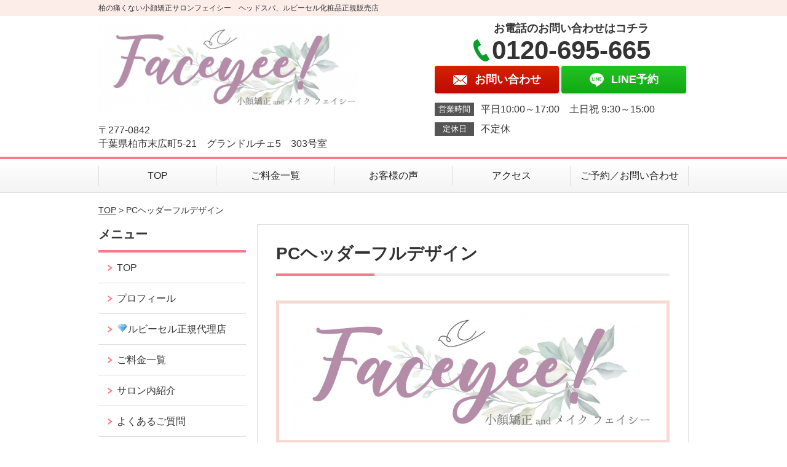

--- FILE ---
content_type: text/html; charset=UTF-8
request_url: https://kogaofaceyee.com/setting/pc-header-full/
body_size: 13728
content:
<!DOCTYPE html>
<!--[if lt IE 7 ]><html class="ie6" lang="ja" prefix="og: http://ogp.me/ns# fb: http://ogp.me/ns/fb# article: http://ogp.me/ns/article#"><![endif]-->
<!--[if IE 7 ]><html class="ie7" lang="ja" prefix="og: http://ogp.me/ns# fb: http://ogp.me/ns/fb# article: http://ogp.me/ns/article#"><![endif]-->
<!--[if IE 8 ]><html class="ie8" lang="ja" prefix="og: http://ogp.me/ns# fb: http://ogp.me/ns/fb# article: http://ogp.me/ns/article#"><![endif]-->
<!--[if IE 9 ]><html class="ie9" lang="ja" prefix="og: http://ogp.me/ns# fb: http://ogp.me/ns/fb# article: http://ogp.me/ns/article#"><![endif]-->
<!--[if (gt IE 9)|!(IE)]><!-->
<html lang="ja" prefix="og: http://ogp.me/ns# fb: http://ogp.me/ns/fb# article: http://ogp.me/ns/article#">
<head>
<meta charset="utf-8">
<title>
 &raquo; PCヘッダーフルデザイン</title>
<meta name="viewport" content="width=device-width,user-scalable=yes">
<meta name="format-detection" content="telephone=no">
<meta http-equiv="Pragma" content="no-cache">
<meta http-equiv="Cache-Control" content="no-cache">
<meta http-equiv="Expires" content="Thu, 01 Dec 1994 16:00:00 GMT">

<link rel="shortcut icon" href="https://theme.selfull.jp/images/common/pipifav.ico">

<link rel="apple-touch-icon-precomposed" href="https://theme.selfull.jp/images/pink/apple-icon.png">

<link rel="stylesheet" href="https://kogaofaceyee.com/wp-content/themes/selfull/style.css" media="all">

<style type="text/css">
/*
**********************************************************************

* reset.css

*********************************************************************
*/

/* reset
----------------------------------------------------------------------*/
html, body, div, span, object, iframe,
h1, h2, h3, h4, h5, h6, p, blockquote, pre,
abbr, address, cite, code,
del, dfn, em, img, ins, kbd, q, samp,
small, strong, sub, sup, var,
b, i,
dl, dt, dd, ol, ul, li,
fieldset, form, label, legend,
table, caption, tbody, tfoot, thead, tr, th, td,
article, aside, canvas, details, figcaption, figure,
footer, header, hgroup, menu, nav, section, summary,
time, mark, audio, video {
	margin: 0;
	padding: 0;
	border:0;
	outline: 0;
	vertical-align: baseline;
	background:transparent;
}
html {
	height: 100%;
}
article,aside,details,figcaption,figure,footer,header,hgroup,menu,nav,section {
	display:block;
}
body {
	font-family: "ヒラギノ角ゴ Pro W3","Hiragino Kaku Gothic Pro","メイリオ","Meiryo",  Osaka, sans-serif;
	color: #333333;
  line-height: 1.6;
	letter-spacing:0;
	-webkit-text-size-adjust: 100%;
}
h1, h2, h3, h4, h5, h6, p, td, th, address {
    font-weight: normal;
    font-size:100%;
}
ol,ul {
	list-style: none;
}

fieldset,img {
	border: 0;
}
img {
	vertical-align:top;
}
table {
	width:100%;
	border-collapse: collapse;
	border-spacing: 0;
}
th, td {
	text-align:left;
	vertical-align:top;
}
caption,th {
	text-align: left;
}
/* address,caption,cite,code,dfn,em,th,var { */
address,caption,cite,code,dfn,th,var {
	font-style: normal;
	font-weight: normal;
}
sup {
	font-size:62.5%;
	vertical-align: text-top;
}

/* link
----------------------------------------------------------------------*/
a:link {
	color: #333333;
	text-decoration:underline;
}
a:visited {
	color: #333333;
	text-decoration:underline;
}
a:hover {
	color: #333333;
	text-decoration:none;
}
a:active {
	color: #333333;
	text-decoration:none;
}
#site a img,
#site .hover:hover{
  transition: .3s;
}
#site a img:hover,
#site .hover:hover {
  opacity: 0.7;
}
map area {
	border: none;
	outline: none;
}

/*
**********************************************************************

* common.css

*********************************************************************
*/
body {
  font-size:16px;
}
body.site-font-gothic {
	font-family: "ヒラギノ角ゴ Pro W3","Hiragino Kaku Gothic Pro","メイリオ","Meiryo",  Osaka, sans-serif;
}
body.site-font-mincho {
	font-family: "游明朝", YuMincho, "Hiragino Mincho ProN W3", "ヒラギノ明朝 ProN W3", "Hiragino Mincho ProN", "HG明朝E", "ＭＳ Ｐ明朝", "ＭＳ 明朝", serif;
}
body .inner {
	display: block;
  width: 960px;
  margin: 0 auto;
}
body img {
  max-width:100%;
  height: auto;
}
body iframe {
  max-width:100%;
}
body p:empty:before {
  content: none !important;
}
#site {
  margin: 0 auto;
  min-width: 960px;
	overflow: hidden;
}
.sp-area {
	display: none;
}
.clearfix:after {
	content: ".";
	display: block;
	visibility: hidden;
	height: 0;
	clear: both;
}
/* WinIE7 only */
*:first-child+html .clearfix {
	height: 1%;
}
/* WinIE6 and below */
/* hide \*/
* html .clearfix {
	height: 1%;
}

@media screen and (min-width:601px) {
body.no-scroll-pc {
	overflow: hidden;
}
}
@media screen and (max-width:600px) {
#site {
  min-width: 0;
}
body .inner {
	padding: 0 3%;
	width: auto;
}
body.no-scroll-sp {
	overflow: hidden;
}
.pc-area {
	display: none;
}
.sp-area {
	display: block;
}
#window-size-check {
	display: none;
}
}

/*===================================================================
  global-header
===================================================================*/
#global-header {
	position: relative;
  margin-bottom: 20px;
  line-height: 1.4;
}
#global-header .site-title {
	margin-bottom: 10px;
  padding:5px 0;
  width: 100%;
  font-size:12px;
}
#global-header #global-header-main-pc #global-header-main-pc-left,
#global-footer #global-footer-main-pc #global-footer-main-pc-left {
	float: left;
	width: 44%;
}
#global-header #global-header-main-pc #global-header-main-pc-left .logo,
#global-footer #global-footer-main-pc #global-footer-main-pc-left .logo {
	margin-bottom: 20px;
}
#global-header #global-header-main-pc #global-header-main-pc-left .address,
#global-footer #global-footer-main-pc #global-footer-main-pc-left .address {
	word-break: break-all;
}
#global-header #global-header-main-pc #global-header-main-pc-right,
#global-footer #global-footer-main-pc #global-footer-main-pc-right {
	float: right;
	width: 43%;
}
#global-header #global-header-main-pc #global-header-main-pc-right .tel,
#global-footer #global-footer-main-pc #global-footer-main-pc-right .tel,
#main #content-footer .tel {
	display: block;
	text-align: center;
	font-size: 42px;
	font-weight: bold;
	line-height: 1;
}
#global-header #global-header-main-pc #global-header-main-pc-right .tel,
#global-footer #global-footer-main-pc #global-footer-main-pc-right .tel {
	line-height: 0;
}
#global-header #global-header-main-pc #global-header-main-pc-right .tel .tel-text,
#global-footer #global-footer-main-pc #global-footer-main-pc-right .tel .tel-text,
#main #content-footer .tel .tel-number {
	display: inline-block;
	padding-left: 30px;
	font-size: 18px;
	font-weight: bold;
	word-break: break-all;
	line-height: 1.2;
}
#global-header #global-header-main-pc #global-header-main-pc-right .tel .tel-number,
#global-footer #global-footer-main-pc #global-footer-main-pc-right .tel .tel-number,
#main #content-footer .tel .tel-number {
	display: inline-block;
	padding-left: 30px;
	background-image: url(https://theme.selfull.jp/images/common/tel-icon-pc.png);
	background-repeat: no-repeat;
	background-position: left center;
	word-break: break-word;
	line-height: 1.2;
}
#global-header #global-header-main-pc #global-header-main-pc-right .mail,
#global-footer #global-footer-main-pc #global-footer-main-pc-right .mail,
#main #content-footer .mail {
	display: inline-block;
	width: 94%;
	margin-bottom: 5px;
	padding: 0 3%;
	border-radius: 4px;
	background: #e52429; /* Old browsers */
	background: -moz-linear-gradient(top, #e52429 0%, #e52429 48%, #bb0f0f 50%, #bb0f0f 100%); /* FF3.6+ */
	background: -webkit-gradient(linear, left top, left bottom, color-stop(0%,#e52429), color-stop(48%,#e52429), color-stop(50%,#bb0f0f), color-stop(100%,#bb0f0f)); /* Chrome,Safari4+ */
	background: -webkit-linear-gradient(top, #e52429 0%,#e52429 48%,#bb0f0f 50%,#bb0f0f 100%); /* Chrome10+,Safari5.1+ */
	background: -o-linear-gradient(top, #e52429 0%,#e52429 48%,#bb0f0f 50%,#bb0f0f 100%); /* Opera 11.10+ */
	background: -ms-linear-gradient(top, #e52429 0%,#e52429 48%,#bb0f0f 50%,#bb0f0f 100%); /* IE10+ */
	background: linear-gradient(to bottom, #e52429 0%,#e52429 48%,#bb0f0f 50%,#bb0f0f 100%); /* W3C */
	filter: progid:DXImageTransform.Microsoft.gradient( startColorstr='#e52429', endColorstr='#bb0f0f',GradientType=0 ); /* IE6-9 */
	box-shadow:rgba(0, 0, 0, 0.3) 2px 2px 3px 0px;
	text-align: center;
	text-decoration: none;
	text-shadow: 1px 1px 2px #6B0000;
	font-size: 18px;
	font-weight: bold;
	color: #FFF;
}
#global-header #global-header-main-pc #global-header-main-pc-right .mail span,
#global-footer #global-footer-main-pc #global-footer-main-pc-right .mail span,
#main #content-footer .mail span {
	display: inline-block;
	padding: 10px 0 10px 35px;
	background-image: url(https://theme.selfull.jp/images/common/mail-icon.png);
	background-repeat: no-repeat;
	background-position: left center;
}
#global-header #global-header-main-pc #global-header-main-pc-right .line_btn,
#global-footer #global-footer-main-pc #global-footer-main-pc-right .line_btn,
#main #content-footer .line_btn {
	display: inline-block;
	width: 94%;
	margin-bottom: 5px;
	padding: 0 3%;
	border-radius: 4px;
	background: #e52429; /* Old browsers */
	background: -moz-linear-gradient(top, #15b817 0%, #15b817 48%, #029403 50%, #029403 100%); /* FF3.6+ */
	background: -webkit-gradient(linear, left top, left bottom, color-stop(0%,#15b817), color-stop(48%,#15b817), color-stop(50%,#029403), color-stop(100%,#029403)); /* Chrome,Safari4+ */
	background: -webkit-linear-gradient(top, #15b817 0%,#15b817 48%,#029403 50%,#029403 100%); /* Chrome10+,Safari5.1+ */
	background: -o-linear-gradient(top, #15b817 0%,#15b817 48%,#029403 50%,#029403 100%); /* Opera 11.10+ */
	background: -ms-linear-gradient(top, #15b817 0%,#15b817 48%,#029403 50%,#029403 100%); /* IE10+ */
	background: linear-gradient(to bottom, #15b817 0%,#15b817 48%,#029403 50%,#029403 100%); /* W3C */
	filter: progid:DXImageTransform.Microsoft.gradient( startColorstr='#15b817', endColorstr='#029403',GradientType=0 ); /* IE6-9 */
	box-shadow:rgba(0, 0, 0, 0.3) 2px 2px 3px 0px;
	text-align: center;
	text-decoration: none;
	text-shadow: 1px 1px 2px #023b02;
	font-size: 18px;
	font-weight: bold;
	color: #FFF;
}
#global-header #global-header-main-pc #global-header-main-pc-right .line_btn.line_half,
#global-footer #global-footer-main-pc #global-footer-main-pc-right .line_btn.line_half,
#main #content-footer .line_btn.line_half {
	width: 43%;
}
#global-header #global-header-main-pc #global-header-main-pc-right .line_btn span,
#global-footer #global-footer-main-pc #global-footer-main-pc-right .line_btn span,
#main #content-footer .line_btn span {
	display: inline-block;
	padding: 10px 0 10px 35px;
	background-image: url(https://theme.selfull.jp/images/common/line-icon.png);
	background-size: 23px;
	background-repeat: no-repeat;
	background-position: left center;
}
#global-header #global-header-main-pc #global-header-main-pc-right .mail.mail_half,
#global-footer #global-footer-main-pc #global-footer-main-pc-right .mail.mail_half,
#main #content-footer .mail.mail_half {
	width: 43%;
}
#global-header #global-header-main-pc #global-header-main-pc-right .info,
#global-footer #global-footer-main-pc #global-footer-main-pc-right .info,
#main #content-footer .info {
	text-align: left;
}
#global-header #global-header-main-pc #global-header-main-pc-right .info dl,
#global-footer #global-footer-main-pc #global-footer-main-pc-right .info dl,
#main #content-footer .info ul {
	overflow: hidden;
	padding-top: 10px;
	clear: both;
}
#global-header #global-header-main-pc #global-header-main-pc-right .info dl dt,
#global-footer #global-footer-main-pc #global-footer-main-pc-right .info dl dt,
#main #content-footer .info dl dt {
	float: left;
	width: 15%;
	padding: 2px 1px;
	background: #555555;
	text-align: center;
	font-size: 13px;
	color: #fff;
}
#global-header #global-header-main-pc #global-header-main-pc-right .info dl dd,
#global-footer #global-footer-main-pc #global-footer-main-pc-right .info dl dd,
#main #content-footer .info dl dd {
	float: right;
	width: 82%;
	word-break: break-word;
}


#global-header #global-header-main-pc-2 {
	position: relative;
	margin-top: 30px;
}
#global-header #global-header-main-pc-2.fixed {
	position: fixed;
	top: 0;
	left: 0;
	right: 0;
	margin: 0 auto;
	padding: 30px 0px;
	width: 960px;
	min-height: 70px;
	z-index: 100;
}
#global-header #global-header-main-pc-2 #global-header-main-pc-center {
	width: 600px;
	margin: 0 auto;
}
#global-header #global-header-main-pc-2 #global-header-main-pc-center .logo {
	text-align: center;
}
#global-header #global-header-main-pc-2.fixed #global-header-main-pc-center .site-title {
	display: none;
}
#global-header #global-header-main-pc-2.fixed #global-header-main-pc-center .logo img {
	max-height: 120px;
}
#global-header #global-header-main-pc-2 #global-header-main-pc-center .site-title {
	text-align: center;
}
#global-header #global-header-main-pc-2 .menu-btn {
	position: absolute;
	top: 10px;
	right: 0;
	cursor: pointer;
}
#global-header #global-header-main-pc-2 .menu-btn .open {
	height: 53px;
	width: 50px;
	background-repeat: no-repeat;
	background-size: contain;
}
#global-header #global-header-main-pc-2 .menu-btn .close {
	display: none;
	height: 53px;
	width: 50px;
	background-repeat: no-repeat;
	background-size: contain;
}
#global-header #global-nav-pc.fixed {
	position: fixed;
	top: 0;
	left: 0;
	margin: 0;
	width: 100%;
	box-shadow:rgba(0, 0, 0, 0.2) 2px 2px 3px 0px;
	z-index: 100;
}
#global-header #global-header-main-sp {
	display: none;
}
#global-header #announcement {
	margin: 10px 0 5px;
	padding: 5px 3%;
	border: solid 1px #af779c;
	background-color: #fbe9f9;
	font-weight: bold;
	text-align: center;
	word-break: break-all;
	color: #bb0f0f;
}
#global-header #global-nav-pc {
	margin-top: 10px;
	background-color: #666;
	border-bottom: solid 1px #000;
	overflow: hidden;
}
#global-header #global-nav-pc ul {
  width: 960px;
  margin: 0 auto;
}
#global-header #global-nav-pc ul li {
	position: relative;
  float: left;
  width: 20%;
  text-align: center;
}
#global-header #global-nav-pc ul li a:after  {
	content: " ";
	position: absolute;
	top: 15%;
	right: 0;
	height: 70%;
	border-right: solid 1px #333;
}
#global-header #global-nav-pc ul li:nth-child(5) a:after,
#global-header #global-nav-pc ul li:nth-child(10) a:after,
#global-header #global-nav-pc ul li:nth-child(15) a:after {
	border: none;
}
#global-header #global-nav-pc ul li a {
  display: block;
  padding: 16px 5px;
  text-decoration: none;
  color:#ffffff;
}
#global-header #global-nav-pc ul li a:hover {
	opacity: 0.6;
}
#global-header #global-nav-sp {
	display: none;
}
#sp-menu {
  display: none;
}


@media screen and (max-width:600px) {
#global-header {
	margin: 0;
}
#global-header .site-title {
	overflow: hidden;
}
#global-header #global-header-main-pc {
	display: none;
}
#global-header #global-header-main-pc-2 {
	display: none;
}
#global-header #global-header-main-sp {
	display: block;
	padding-bottom: 5px;
}
#global-header #global-header-main-sp.fixed {
	position: fixed;
	top: 0;
	left: 0;
	padding: 5px 3%;
	width: 94%;
	background-color: #ffffffeb;
	box-shadow:rgba(0, 0, 0, 0.2) 2px 2px 3px 0px;
	z-index: 100;
}
#global-header #global-header-main-sp #global-header-main-sp-left {
	float: left;
	width: 70%;
}
#global-header #global-header-main-sp #global-header-main-sp-right {
	float: right;
	width: 15%;
}
#global-header #global-header-main-sp #global-header-main-sp-right .tel {
	display: block;
	padding: 5px 2%;
	border-radius: 4px;
	border: solid 1px #2eb10b;
	background: #67d125; /* Old browsers */
	background: -moz-linear-gradient(top, #67d125 0%, #0c7f01 100%); /* FF3.6+ */
	background: -webkit-gradient(linear, left top, left bottom, color-stop(0%,#67d125), color-stop(100%,#0c7f01)); /* Chrome,Safari4+ */
	background: -webkit-linear-gradient(top, #67d125 0%,#0c7f01 100%); /* Chrome10+,Safari5.1+ */
	background: -o-linear-gradient(top, #67d125 0%,#0c7f01 100%); /* Opera 11.10+ */
	background: -ms-linear-gradient(top, #67d125 0%,#0c7f01 100%); /* IE10+ */
	background: linear-gradient(to bottom, #67d125 0%,#0c7f01 100%); /* W3C */
	filter: progid:DXImageTransform.Microsoft.gradient( startColorstr='#67d125', endColorstr='#0c7f01',GradientType=0 ); /* IE6-9 */
	text-align: center;
	font-size: 15px;
	font-weight: bold;
	text-decoration: none;
	text-shadow: 1px 1px 1px #01401B;
	color: #FFF;
	line-height: 2;
}
#global-header #global-header-main-sp #global-header-main-sp-right .tel span {
	padding: 10px 10px 10px 20px;
	background-image: url(https://theme.selfull.jp/images/common/tel-icon-sp.png);
	background-repeat: no-repeat;
	background-position: left center;
}
#global-header #global-header-main-sp #global-header-main-sp-right #menu_btn {
  display: block;
  width: 100%;
  padding-top: 100%;
	background-image: url(https://theme.selfull.jp/images/common/fh-menu-open.png);
	background-repeat: no-repeat;
	background-size: contain;
	cursor: pointer;
}
#sp-menu {
  display: block;
  position: fixed;
	top: 0;
	left: -105%;
	width: 100%;
  height: 100%;
  box-sizing: border-box;
  z-index: 101;
}
#sp-menu #sp-menu-contents {
  width: 80%;
  height: 100%;
  box-sizing: border-box;
	background-color: #FFF;
	box-shadow:rgba(0, 0, 0, 0.2) 2px 2px 3px 0px;
  border-radius: 4px 4px 0 0;
  overflow: scroll;
	-webkit-overflow-scrolling: touch;
}
#sp-menu #sp-menu-contents .side-bnr {
	margin-top: 10px;
}
#sp-menu #sp-menu-lightbox {
  position: absolute;
  top: 0;
  right: 0;
  width: 20%;
  height: 100%;
	background-color: #000;
  opacity: 0;
  z-index: 1;
}
#global-header #announcement {
	text-align: left;
}
#global-header #global-nav-pc {
	display: none;
}
#global-header #global-nav-sp {
	display: block;
  width: 100%;
	margin-top: 10px;
  background: rgba(255,255,255,0.8);
  border-top: 1px solid #fff;
}
#global-header #global-nav-sp.fixed {
	position: fixed;
	left: 0;
	bottom: 0;
	width: 100%;
	z-index: 100
}
#global-header #global-nav-sp.fixed.inactive {
	display: none !important;
}

#global-header.sp-fixed-pattern-2.header-fixed-sp #global-header-main-sp.fixed {
	top: inherit;
	bottom: 0;
	background: inherit !important;
	border: none !important;
}
#global-header.sp-fixed-pattern-2.header-fixed-sp #global-header-main-sp.fixed #global-header-main-sp-left p {
	display: none;
}
#global-header.sp-fixed-pattern-2.header-fixed-sp #global-nav-sp.fixed {
	top: 0;
	bottom: inherit;
	margin-top: 0;
}
#global-header #global-nav-sp .ff-sp-head {
  width: 100%;
  padding-top: 6.25%;
  background-size: contain;
	background-position: center center;
}
#global-header #global-nav-sp #ff-sp-head-01 {
	background-image: url(https://theme.selfull.jp/images/common/ff-sp-01-head.png);
}
#global-header #global-nav-sp #ff-sp-head-02 {
	background-image: url(https://theme.selfull.jp/images/common/ff-sp-02-head.png);
}
#global-header #global-nav-sp #ff-sp-head-03 {
	background-image: url(https://theme.selfull.jp/images/common/ff-sp-03-head.png);
}
#global-header #global-nav-sp #ff-sp-head-04 {
	background-image: url(https://theme.selfull.jp/images/common/ff-sp-04-head.png);
}
#global-header #global-nav-sp #ff-sp-contents {
  width: 100%;
  box-sizing: border-box;
  padding: 4px 2.5% 5px 2.5%;
  font-size: 0;
	text-align: center;
}
#global-header #global-nav-sp #ff-sp-contents a {
  display: inline-block;
  line-height: 0;
  background-size: contain;
  background-repeat: no-repeat;
  vertical-align: baseline;
}
#global-header #global-nav-sp #ff-sp-contents a#ff-sp-01-tel {
  width: 100%;
  padding-top: 15%;
  background-image: url(https://theme.selfull.jp/images/common/ff-sp-01-tel.png);
}
#global-header #global-nav-sp #ff-sp-contents a#ff-sp-02-tel {
  width: 49%;
  padding-top: 15%;
  background-image: url(https://theme.selfull.jp/images/common/ff-sp-02-tel.png);
  margin-right: 2%;
}
#global-header #global-nav-sp #ff-sp-contents a#ff-sp-02-web {
  width: 49%;
  padding-top: 15%;
  background-image: url(https://theme.selfull.jp/images/common/ff-sp-02-web.png);
}
#global-header #global-nav-sp #ff-sp-contents a#ff-sp-03-tel {
  width: 49%;
  padding-top: 15%;
  background-image: url(https://theme.selfull.jp/images/common/ff-sp-03-tel.png);
  margin-right: 2%;
}
#global-header #global-nav-sp #ff-sp-contents a#ff-sp-03-line {
  width: 49%;
  padding-top: 15%;
  background-image: url(https://theme.selfull.jp/images/common/ff-sp-03-line.png);
}
#global-header #global-nav-sp #ff-sp-contents a#ff-sp-04-tel {
  width: 49%;
  padding-top: 15%;
  background-image: url(https://theme.selfull.jp/images/common/ff-sp-04-tel.png);
  margin-right: 2%;
}
#global-header #global-nav-sp #ff-sp-contents a#ff-sp-04-web {
  width: 24%;
  padding-top: 15%;
  background-image: url(https://theme.selfull.jp/images/common/ff-sp-04-web.png);
  margin-right: 1%;
}
#global-header #global-nav-sp #ff-sp-contents a#ff-sp-04-line {
  width: 24%;
  padding-top: 15%;
  background-image: url(https://theme.selfull.jp/images/common/ff-sp-04-line.png);
}
#global-header #global-nav-sp #ff-sp-contents.ff-sp-contents-original-1,
#global-header #global-nav-sp #ff-sp-contents.ff-sp-contents-original-2 {
	padding-top: 6px;
}
#global-header #global-nav-sp #ff-sp-contents.ff-sp-contents-original-2 a {
	margin: 0 1%;
	width: 48%;
}
#global-header #global-nav-sp #ff-sp-contents.ff-sp-contents-original-1 a img,
#global-header #global-nav-sp #ff-sp-contents.ff-sp-contents-original-2 a img {
	max-height: 150px;
	width: 100%;
}

#global-header #global-nav-sp #ff-sp-contents.ff-sp-contents-original-3 a {
	margin: 0 1%;
	width: 23%;
}
#global-header #global-nav-sp #ff-sp-contents.ff-sp-contents-original-3 a:first-child {
	margin: 0 1%;
	width: 48%;
}


#global-header #global-nav-sp.space0 {
	border-top: none;
	background: none;
}
#global-header #global-nav-sp.space0 {
}
#global-header #global-nav-sp.space0 .ff-sp-head {
	display: none;
}
#global-header #global-nav-sp.space0 #ff-sp-contents {
	padding: 0;
}
#global-header #global-nav-sp.space0 #ff-sp-contents a {
	background-size: cover;
	background-position: bottom center;
}
#global-header #global-nav-sp.space0 #ff-sp-contents a#ff-sp-02-tel {
  width: 50%;
	margin: 0;
	padding-top: 16%;
}
#global-header #global-nav-sp.space0 #ff-sp-contents a#ff-sp-02-web {
  width: 50%;
	margin: 0;
	padding-top: 16%;
}
#global-header #global-nav-sp.space0 #ff-sp-contents a#ff-sp-03-tel {
  width: 50%;
	margin: 0;
	padding-top: 16%;
}
#global-header #global-nav-sp.space0 #ff-sp-contents a#ff-sp-03-line {
  width: 50%;
	margin: 0;
	padding-top: 16%;
}
#global-header #global-nav-sp.space0 #ff-sp-contents a#ff-sp-04-tel {
  width: 50%;
	margin: 0;
	padding-top: 16%;
}
#global-header #global-nav-sp.space0 #ff-sp-contents a#ff-sp-04-web {
  width: 25%;
	margin: 0;
	padding-top: 16%;
}
#global-header #global-nav-sp.space0 #ff-sp-contents a#ff-sp-04-line {
  width: 25%;
	margin: 0;
	padding-top: 16%;
}
#global-header #global-nav-sp.space0 #ff-sp-contents.ff-sp-contents-original-1,
#global-header #global-nav-sp.space0 #ff-sp-contents.ff-sp-contents-original-2 {
	margin: 0;
}
#global-header #global-nav-sp.space0 #ff-sp-contents.ff-sp-contents-original-2 a {
	width: 50%;
	margin: 0;
}
#global-header #global-nav-sp.space0 #ff-sp-contents.ff-sp-contents-original-3 a {
	width: 25%;
	margin: 0;
}
#global-header #global-nav-sp.space0 #ff-sp-contents.ff-sp-contents-original-3 a:first-child {
	width: 50%;
}
}

/*===================================================================
  sp-modal
===================================================================*/
#sp-modal {
	display: none;
}

@media screen and (min-width:601px) {
#sp-modal {
	display: none !important;
}
}
@media screen and (max-width:600px) {
#sp-modal {
	display: none;
	background: #0000008f;
	position: fixed;
	overflow: auto;
	top: 0;
	left: 0;
	height: 100%;
	width: 100%;
	z-index: 100;
}
#sp-modal .sp-modal-head {
	text-align: right;
	margin: 15px 15px 0 0;
}
#sp-modal .sp-modal-head .close-btn img {
	width: 18px;
}
#sp-modal .sp-modal-main {
	margin: 15px;
	padding: 15px;
	background: #fff;
}
#sp-modal .sp-modal-main {
	margin: 15px;
	padding: 15px;
	background: #fff;
}
#sp-modal .sp-modal-main .sp-modal-main-line {
	display: none;
}
#sp-modal .sp-modal-main .sp-modal-main-line .line-info {
	margin-top: 20px;
	padding: 20px 10px;
	background: #e8f9e9;
	border-radius: 6px;
}
#sp-modal .sp-modal-main .sp-modal-main-tel {
	display: none;
}
#sp-modal .sp-modal-main .sp-modal-main-tel h2 {
	margin-bottom: 20px;
	padding-bottom: 10px;
	border-bottom: solid 1px #ccc;
}
#sp-modal .sp-modal-main .sp-modal-main-tel .date {
	margin-bottom: 10px;
}
#sp-modal .sp-modal-main .sp-modal-main-tel .date dt {
	font-weight: bold;
}
#sp-modal .sp-modal-main .sp-modal-main-tel .tel-flow {
	margin-top: 20px;
	padding: 20px 10px;
	background: #fff9e0;
	border-radius: 6px;
}
#sp-modal .sp-modal-main .sp-modal-main-tel .tel-flow h2 {
	margin: 0 0 10px;
	color: #493209;
	font-weight: bold;
	font-size: 20px;
	text-align: center;
}
#sp-modal .sp-modal-main .sp-modal-main-tel .tel-flow .comment-item {
	margin: 5px 0;
}
#sp-modal .sp-modal-main .sp-modal-main-tel .tel-flow .comment-item .img {
	float: left;
	width: 21%;
}
#sp-modal .sp-modal-main .sp-modal-main-tel .tel-flow .comment-item p {
	position: relative;
	float: right;
	width: 68%;
	border: solid 1px #cdbaa9;
	border-radius: 6px;
	padding: 10px 2%;
	text-align: center;
	background: #fff;
	font-size: 14px;
}
#sp-modal .sp-modal-main .sp-modal-main-tel .tel-flow .comment-item p:before {
	content: "";
	border: 12px solid transparent;
	border-right: 12px solid #cdbaa9;
	position: absolute;
	top: 30%;
	left: -24px;
}
#sp-modal .sp-modal-main .sp-modal-main-tel .tel-flow .comment-item p:after {
	content: "";
	border: 12px solid transparent;
	border-right: 12px solid #fff;
	position: absolute;
	top: 30%;
	left: -23px;
}
#sp-modal .sp-modal-main .sp-modal-main-tel .tel-flow .comment-item-right p:before {
	content: "";
	border: 12px solid transparent;
	border-left: 12px solid #cdbaa9;
	position: absolute;
	top: 30%;
	left: inherit;
	right: -24px;
}
#sp-modal .sp-modal-main .sp-modal-main-tel .tel-flow .comment-item-right p:after {
	content: "";
	border: 12px solid transparent;
	border-left: 12px solid #fff;
	position: absolute;
	top: 30%;
	left: inherit;
	right: -23px;
}
#sp-modal .sp-modal-main .sp-modal-main-tel .tel-flow .comment-item-right .img {
	float: right;
	width: 21%;
}
#sp-modal .sp-modal-main .sp-modal-main-tel .tel-flow .comment-item-right p {
	float: left;
	width: 68%;
}
}

/*===================================================================
  contents
===================================================================*/
#contents {
  width: 960px;
  margin: 0 auto;
}
#contents .main-img {
  margin-bottom: 20px;
}
.main-img-pc {
	text-align: center;
  margin-bottom: 30px;
}
.main-img-sp {
  display: none;
  text-align: center;
  margin: 0;
  margin-bottom: 20px;
}
.main-img-sp img {
	width: 100%;
}

.main-img-2 {
	position: relative;
  margin-bottom: 30px;
	overflow: hidden;
}
.main-img-2 .img img {
	width: 100%;
}
.main-img-2 .text {
	position: absolute;
	bottom: 30px;
	left: 0;
	width: 100%;
}
.main-img-2 .text .text-bg {
	position: absolute;
	top: 0;
	left: 0;
	width: 100%;
	height: 100%;
}
.main-img-2 .text .editor {
	position: relative;
	padding: 30px 3%;
	line-height: 1.3;
}
#contents .postWrap{
  margin-top:20px;
  margin-bottom:20px;
  padding:8px;
  background: #ffffff;
  font-size:90%;
}
#contents .postWrap .postBlock {
  padding:2px 0;
}
#contents .postWrap  .postBlock .newsTit {
  width: 100px;
  float: left;
  text-align: center;
  font-weight:bold;
  background:#CCC;
  display:inline-block;
  border-radius:8px;
  -webkit-border-radius:8px;
}
#contents .postWrap  .postBlock ul {
  width: 830px;
  float: right;
  word-break:break-all;
}
/* breadcrumb
--------------------------*/
#contents .breadcrumb {
  margin:10px 0 15px;
  line-height:1.2;
  font-size: 14px;
}
@media screen and (max-width:600px) {
#contents {
  width: auto;
  padding: 0;
}
.main-img-pc {
  display: none;
}
.main-img-sp {
  display: block;
}
.main-img-2 {
	margin-bottom: 20px;
}
.main-img-2 .text .editor {
	padding: 10px 3%;
}
.main-img-2 .text {
	bottom: 15px;
}
#contents .postWrap  .postBlock {
}
#contents .postWrap  .postBlock .newsTit {
  display: none;
}
#contents .postWrap  .postBlock ul {
  width: auto;
  float: none;
}
/* breadcrumb
--------------------------*/
.symptomscat #contents .breadcrumb {
	display: none;
}
}
/*===================================================================
  Main
===================================================================*/
#main {
  float: right;
  width: 640px;
  padding: 30px;
  background: #fff;
  word-wrap: break-word;
  -webkit-hyphens: auto;
  -moz-hyphens: auto;
  hyphens: auto;
}
#main.main2 {
  float: none;
  width: 640px;
	margin: 0 auto;
  padding: 30px;
}
#main a {
  color: #0000ff;
}
@media screen and (max-width:600px) {
#main,
#main.main2 {
  float: none;
  width: auto;
  padding: 3.15%;
  margin: 0 2% 20px;
}
}

/* content-footer
--------------------------*/
#main #content-footer {
  margin: 40px 0 0 0;
}
#main #content-footer #content-footer-main-1 .left {
	float: left;
	width: 48%;
}
#main #content-footer #content-footer-main-1 .right {
	float: right;
	width: 48%;
}
#main #content-footer #content-footer-main-1 .tel-text {
	font-weight: bold;
}
#main #content-footer #content-footer-main-1 .tel-pc {
	width: 100%;
	text-align: left;
}
#main #content-footer #content-footer-main-1 .tel-pc .tel-number {
	width: auto;
	font-size: 31px;
	color: #018d1f;
}
#main #content-footer #content-footer-main-1 .info {
	margin-bottom: 20px;
}
#main #content-footer #content-footer-main-1 .info dl dt {
	display: inline-block;
	float: none;
	width: 70px;
	margin-top: 15px;
	margin-bottom: 5px;
}
#main #content-footer #content-footer-main-1 .info dl dd {
	float: none;
	width: auto;
}
#main #content-footer #content-footer-main-1 .btn-list {
	margin: 10px 0 40px;
	text-align: center;
}
#main #content-footer #content-footer-main-1 .btn-list a {
	width: 41%;
	margin: 0 1% 15px;
	min-width: auto;
}
#main #content-footer #content-footer-main-2 .tel-pc {
	width: 100%;
	margin-bottom: 10px;
	text-align: center;
}
#main #content-footer #content-footer-main-2 .tel-text {
	display: block;
	font-weight: bold;
	word-break: break-word;
}
#main #content-footer #content-footer-main-2 .tel-pc .tel-number {
	display: inline-block;
	width: auto;
	padding-left: 50px;
	text-align: center;
	font-size: 62px;
	line-height: 1.2;
  background-image: url(https://theme.selfull.jp/images/common/tel-icon-pc-02.png);
}
#main #content-footer .tel-sp {
	display: none;
}
#main #content-footer #content-footer-main-2 .contact {
	margin: 15px 0 25px;
	padding-bottom: 15px;
	text-align: center;
	border-bottom: dotted 1px #333;
}
#main #content-footer #content-footer-main-2 .contact .mail {
	width: 41%;
	min-width: 0;
	margin-left: 1%;
	margin-right: 1%;
	padding: 0 3%;
	font-size: 16px;
}
#main #content-footer #content-footer-main-2 .contact .line_btn {
	width: 41%;
	min-width: 0;
	margin-left: 1%;
	margin-right: 1%;
	padding: 0 3%;
	font-size: 16px;
}
#main #content-footer #content-footer-main-2 .contact .mail span {
	padding: 15px 0 15px 35px;
}
#main #content-footer #content-footer-main-2 .contact .line_btn span {
	padding: 15px 0 15px 35px;
}
#main #content-footer #content-footer-main-2 .contact .info {
	display: block;
	margin: 10px 0;
}
#main #content-footer #content-footer-main-2 .info dl dt {
	display: inline-block;
	float: none;
	width: 70px;
	margin-top: 15px;
	margin-bottom: 5px;
}
#main #content-footer #content-footer-main-2 .info dl dd {
	float: none;
	width: auto;
}
#main #content-footer #content-footer-main-2 .info dl:first-child dt {
	margin-top: 0;
}
#main #content-footer .address span {
	margin-right: 10px;
}
#main #content-footer .googlemap iframe {
  width:100%;
	height: 350px;
}
#main #content-footer .address {
	margin-bottom: 15px;
	word-break: break-all;
}

@media screen and (max-width: 600px) {
#main #content-footer #content-footer-main-1 .tel-pc {
	display: none;
}
#main #content-footer #content-footer-main-1 .tel-text {
	text-align: center;
	font-size: 18px;
}
#main #content-footer #content-footer-main-1 .left {
	margin-bottom: 10px;
	width: 100%;
}
#main #content-footer #content-footer-main-1 .right {
	width: 100%;
}
#main #content-footer #content-footer-main-1 .tel-sp {
	margin-bottom: 10px;
}
#main #content-footer #content-footer-main-1 .btn-list {
	margin: 0;
}
#main #content-footer #content-footer-main-1 .btn-list a {
	margin: 0 0 10px;
}
#main #content-footer #content-footer-main-1 .btn-list .mail {
	width: 94%;
	padding: 0 3%;
	font-size: 16px;
}
#main #content-footer #content-footer-main-1 .btn-list .line_btn {
	width: 94%;
	padding: 0 3%;
	font-size: 16px;
}
#main #content-footer #content-footer-main-1 .btn-list .mail span {
	padding: 8px 0 8px 35px;
}
#main #content-footer #content-footer-main-1 .btn-list .line_btn span {
	padding: 8px 0 8px 35px;
}
#main #content-footer #content-footer-main-2 .tel-text {
	font-size: 18px;
}
#main #content-footer #content-footer-main-2 .tel-pc {
	display: none;
}
#main #content-footer .tel-sp,
.sp-modal-main-tel .tel-sp {
	display: block;
	margin: 0 0 05px;
	padding: 10px 3%;
	border-radius: 4px;
	background: #2eb10b; /* Old browsers */
	background: -moz-linear-gradient(top, #2eb10b 0%, #2eb10b 50%, #1e9000 51%, #1e9000 100%); /* FF3.6+ */
	background: -webkit-gradient(linear, left top, left bottom, color-stop(0%,#2eb10b), color-stop(50%,#2eb10b), color-stop(51%,#1e9000), color-stop(100%,#1e9000)); /* Chrome,Safari4+ */
	background: -webkit-linear-gradient(top, #2eb10b 0%,#2eb10b 50%,#1e9000 51%,#1e9000 100%); /* Chrome10+,Safari5.1+ */
	background: -o-linear-gradient(top, #2eb10b 0%,#2eb10b 50%,#1e9000 51%,#1e9000 100%); /* Opera 11.10+ */
	background: -ms-linear-gradient(top, #2eb10b 0%,#2eb10b 50%,#1e9000 51%,#1e9000 100%); /* IE10+ */
	background: linear-gradient(to bottom, #2eb10b 0%,#2eb10b 50%,#1e9000 51%,#1e9000 100%); /* W3C */
	filter: progid:DXImageTransform.Microsoft.gradient( startColorstr='#2eb10b', endColorstr='#1e9000',GradientType=0 ); /* IE6-9 */
	box-shadow:rgba(0, 0, 0, 0.3) 2px 2px 3px 0px;
	text-decoration: none;
	text-shadow: 1px 1px 2px #075A1D;
	text-align: center;
	font-size: 26px;
	color: #FFF;
}
#main #content-footer .tel-sp span,
.sp-modal-main-tel .tel-sp span {
	padding-left: 25px;
	background-image: url(https://theme.selfull.jp/images/common/tel-icon-sp.png);
	background-size: 18px auto;
	background-repeat: no-repeat;
}
#main #content-footer #content-footer-main-2 .contact {
	margin: 0;
	padding: 10px 0 0;
	border: none;
	width: 100%;
}
#main #content-footer #content-footer-main-2 .contact .mail {
	width: 94%;
	margin: 0 0 10px;
	padding: 0 3%;
	font-size: 16px;
}
#main #content-footer #content-footer-main-2 .contact .line_btn {
	width: 94%;
	margin: 0 0 10px;
	padding: 0 3%;
	font-size: 16px;
}
#main #content-footer #content-footer-main-2 .contact .mail span {
	padding: 8px 0 8px 35px;
}
#main #content-footer #content-footer-main-2 .contact .line_btn span {
	padding: 8px 0 8px 35px;
}
#main #content-footer #content-footer-main-2 .contact .info {
	width: 100%;
}
#main #content-footer #content-footer-main-2 .info dl dd {
	display: block;
}
#main #content-footer .address {
	display: block;
	margin-bottom: 10px;
}
#main #content-footer .address span {
	display: block;
	margin: 0;
}
#main #content-footer .googlemap iframe {
	height: 220px;
}
}


/*===================================================================
  side
===================================================================*/
#side {
  width: 25%;
}
.side-bnr {
	margin-bottom: 20px;
	text-align: center;
}
.side-bnr li {
	margin-bottom: 10px;
}
.side-bnr li img {
  max-width:100%;
  height:auto;
}
.side-free {
	margin-bottom: 20px;
}
.side-nav {
	margin-bottom: 20px;
}
.side-nav ul {
	background-color: #FFF;
}
.side-nav ul li {
  border-top: #dcdcdc 1px solid;
}
.side-nav ul li.hide {
  display:none;
}
.side-nav ul li:first-child {
  border-top:0px;
}
.side-nav ul li a {
  display: block;
  padding: 12px 25px 12px 30px;
	background-image: url(https://theme.selfull.jp/images/common/side-icon-arrow.png);
	background-position:15px center;
	background-repeat: no-repeat;
  text-decoration: none;
}
.side-nav ul li a:hover {
  text-indent: 0.1rem;
}
.fb_iframe_widget {
	display: block;
  margin: 0 auto 20px;
	text-align: center;
}
.fb_iframe_widget span {
  display: inline-block;
}
.ekiten {
  overflow: hidden;
  width: auto;
	margin-bottom: 20px;
  padding: 5px;
  background: #F99;
  border-radius: 5px;
}
.ekiten .ekiten-title {
  margin: 0 5px 5px;
}
.ekiten iframe {
}
.ekiten .ekiten-logo {
}
.ekiten .ekiten-logo img {
  width: 120px;
}
.side-ekiten {
	margin-top: 10px;
}
#side.side2 {
	display: none;
}
.side-free iframe.instagram-media {
	min-width: auto !important;
}
#side .facebook2 {
	position: absolute;
	width: 80%;
	top: -1000%;
	z-index: -100;
}
@media screen and (max-width:600px) {
#side {
  width: auto;
}
.ekiten {
	margin-left: auto;
	margin-right: auto;
	width: 90%;
}
#side.side2 {
	display: block;
	margin: 0 3%;
}
}
/*===================================================================
  global-footer
===================================================================*/
#global-footer {
	margin-top: 30px;
  min-width: 960px;
  background: #FFF;
}
#global-footer.fixed {
	padding-bottom: 135px;
}
#global-footer .inner {
  padding: 20px 0 10px;
}
#global-footer #global-footer-nav {
	overflow: hidden;
  width: 100%;
}
#global-footer #global-footer-nav .inner {
	padding: 15px 0 0;
}
#global-footer #global-footer-nav ul {
	display: inline;
	letter-spacing: -.40em;
}
#global-footer #global-footer-nav li {
	display: inline;
	vertical-align: top;
	letter-spacing: -.40em;
}
#global-footer #global-footer-nav li a {
	position: relative;
	display: inline-block;
	width: 218px;
	margin-bottom: 8px;
	padding-left: 18px;
	vertical-align: top;
	text-decoration: none;
	list-style: circle inside;
	letter-spacing: normal;
	line-height: 1.2;
}
#global-footer #global-footer-nav li a:after {
	content: "";
	position: absolute;
}
#global-footer #global-footer-nav li a:hover {
	text-decoration: underline;
}
#global-footer #global-footer-main-pc {
	margin-top: 20px;
	overflow: hidden;
	width: 100%;
	background-color: #E4E4E4;
}
#global-footer.fixed #global-footer-main-pc {
	position: fixed;
	left: 0;
	bottom: 0;
	z-index: 85;
}
#global-footer #global-footer-main-pc #global-footer-main-pc-left {
	width: 44%;
}
#global-footer #global-footer-main-pc #global-footer-main-pc-left .logo {
	display: table;
	width: 80%;
	margin: 0 0 10px;
}
#global-footer #global-footer-main-pc #global-footer-main-pc-left .logo a {
	display: table-cell;
	height: 55px;
	vertical-align: middle;
}
#global-footer #global-footer-main-pc #global-footer-main-pc-left .logo img {
	max-height: 55px;
}
#global-footer #global-footer-main-pc #global-footer-main-pc-right {
	width: 38%;
}
#global-footer #global-footer-main-pc #global-footer-main-pc-right #global-footer-main-pc-right-top {
	float: right;
}
#global-footer #global-footer-main-pc #global-footer-main-pc-right .tel {
	display: inline-block;
	text-align: left;
	vertical-align: middle;
	font-size: 32px;
	min-height: 50px;
}
#global-footer #global-footer-main-pc #global-footer-main-pc-right .tel .tel-text {
	padding-left: 0;
	font-size: 14px;
}
#global-footer #global-footer-main-pc #global-footer-main-pc-right .tel .tel-number {
	padding-left: 25px;
	background-size: 20px auto;
	font-size: 30px;
}
#global-footer #global-footer-main-pc #global-footer-main-pc-right .tel .tel-number:first-child {
	margin-top: 8px;
}
#global-footer #global-footer-main-pc #global-footer-main-pc-right .mail {
	display: inline-block;
	margin-left: 5px;
	margin-bottom: 0;
	padding: 0 2%;
	vertical-align: middle;
	font-size: 16px;
}
#global-footer #global-footer-main-pc #global-footer-main-pc-right .line_btn {
	display: inline-block;
	margin-left: 5px;
	margin-bottom: 0;
	padding: 0 2%;
	vertical-align: middle;
	font-size: 16px;
}
#global-footer #global-footer-main-pc #global-footer-main-pc-right .mail span {
	padding: 8px 0 8px 35px;
}
#global-footer #global-footer-main-pc #global-footer-main-pc-right .line_btn span {
	padding: 8px 0 8px 35px;
}
#global-footer #global-footer-main-pc #global-footer-main-pc-left .address,
#global-footer #global-footer-main-pc #global-footer-main-pc-right .info {
	font-size: 12px;
}
#global-footer.fixed #global-footer-main-pc #global-footer-main-pc-left .address,
#global-footer.fixed #global-footer-main-pc #global-footer-main-pc-right .info {
	display: none;
}
#global-footer #global-footer-main-pc #global-footer-main-pc-right .info dl dt {
	padding: 1px;
	font-size: 11px;
}
#global-footer2 .copyright {
	padding: 20px 0;
	text-align: center;
	clear: both;
	font-weight: bold;
}


@media screen and (max-width:600px) {
#global-footer {
  min-width: inherit;
	padding-bottom: 90px;
}
#global-footer #global-footer-nav {
  display: none;
}
#global-footer #global-footer-main-pc {
	display: none;
}
.sp-gnav-fixed-none {
	display: none;
}
}

/*===================================================================
  pagetop
===================================================================*/
#pagetop {
  position: fixed;
	display: table;
  bottom: 10px;
  right: 10px;
  font-size: 10px;
	z-index: 99;
}
#pagetop a {
  display: table-cell;
	text-align: center;
	text-decoration: none;
	vertical-align: middle;
	line-height: 1.2;
	background: #fff;
}
#global-footer.fixed #pagetop {
	bottom: 80px;
}
#pagetop.original {
	width: 60px;
	height: 60px;
}

@media screen and (max-width:600px) {
#pagetop {
	bottom: 150px;
  right: 5px;
}
#global-footer.fixed #pagetop {
	bottom: 150px;
}
}

@media screen and (max-width:450px) {
#pagetop {
	bottom: 100px;
}
#global-footer.fixed #pagetop {
	bottom: 100px;
}
}

@media screen and (max-width:350px) {
#pagetop {
	bottom: 80px;
}
#global-footer.fixed #pagetop {
	bottom: 80px;
}
}

@media screen and (max-width:600px) {
#pagetop.sp-fixed-btn-hide {
	bottom: 10px;
}
}

@media screen and (max-width:600px) {
#pagetop.sp-fixed-pattern-2 {
	bottom: 150px;
}
}

@media screen and (max-width:450px) {
#pagetop.sp-fixed-pattern-2 {
	bottom: 100px;
}
}

@media screen and (max-width:350px) {
#pagetop.sp-fixed-pattern-2 {
	bottom: 80px;
}
}


/*===================================================================
  SNS
===================================================================*/

#sns-box {
	margin-top: 50px;
}
#sns-box ul li {
  float: left;
  margin-left: 10px;
  list-style-type: none;
}
#ns-box ul li:first-child {
  margin-left: 0px;
}
#sns-box ul li.facebook .fb_iframe_widget span {
	vertical-align: top 	!important;
}
#sns-box ul li.googleplus {
	width: 70px;
}
#sns-box ul li iframe {
	max-width: none;
}
@media screen and (max-width: 600px) {
#sns-box {
}
}

/*===================================================================
  other
===================================================================*/
.menu-01-pc {
	font-size: 14px;
}
.menu-01-pc .menu-01-pc-left {
	float: left;
	width: 66%;
}
.menu-01-pc .nav-list {
	margin-bottom: 40px;
}
.menu-01-pc .nav-list ul li {
	margin-bottom: 15px;
}
.menu-01-pc .menu-01-pc-center .nav-list ul li {
	display: inline-block;
	width: 33%;
	vertical-align: top;
}
.menu-01-pc .menu-01-pc-left .nav-list ul li {
	display: inline-block;
	width: 48%;
	vertical-align: top;
}
.menu-01-pc .menu-01-pc-right {
	float: right;
	width: 29%;
}
.menu-01-pc .menu-01-pc-bottom {
	float: left;
	margin: 0 1%;
	padding-bottom: 50px;
	width: 31%;
}
.menu-01-pc .menu-01-pc-bottom .fb-like-box {
	margin-bottom: 20px;
}
.menu-01-pc .menu-01-pc-bottom .fb-like-box iframe {
	width: 100%;
}
.menu-01-pc .menu-bnr li {
	margin-bottom: 20px;
}
#global-header-main-pc-2 .menu-01-pc {
	display: none;
	position: fixed;
	background: #fff;
	overflow: auto;
	z-index: 100;
	left: 0;
	width: 100%;
}
#global-header-main-pc-2.fixed .menu-01-pc {
	top: 120px;
}
#global-footer2 .menu-01-pc-bottom {
	display: none;
}

@media screen and (max-width: 600px) {
.menu-01-pc .menu-01-pc-left {
	width: 100%;
}
.menu-01-pc .menu-01-pc-right {
	width: 100%;
}
.menu-01-pc .menu-01-pc-left .nav-list ul li {
	width: 100%;
}
.menu-01-pc .menu-01-pc-bottom {
	margin: 0;
	padding-bottom: 50px;
	width: 100%;
}
#global-footer2 .menu-01-pc {
	display: none;
}
}


.except-more.design-menu-original #global-header #global-header-main-sp #global-header-main-sp-right #menu_btn {
	background-image: url(https://kogaofaceyee.com) !important;
}
.except-more.design-menu-original.design-menu-close #global-header #global-header-main-sp #global-header-main-sp-right #menu_btn.close {
	background-image: url(https://kogaofaceyee.com) !important;
}
.design-check-original .list-block ul.check li,
.design-check-original .entry-content .editor ul li {
	background: url(https://kogaofaceyee.com) no-repeat left 4px;
	background-size: 20px 20px;
}




</style>

<meta name='robots' content='max-image-preview:large' />
<link rel='dns-prefetch' href='//s.w.org' />
		<script type="text/javascript">
			window._wpemojiSettings = {"baseUrl":"https:\/\/s.w.org\/images\/core\/emoji\/13.0.1\/72x72\/","ext":".png","svgUrl":"https:\/\/s.w.org\/images\/core\/emoji\/13.0.1\/svg\/","svgExt":".svg","source":{"concatemoji":"https:\/\/kogaofaceyee.com\/wp-includes\/js\/wp-emoji-release.min.js?ver=5.7"}};
			!function(e,a,t){var n,r,o,i=a.createElement("canvas"),p=i.getContext&&i.getContext("2d");function s(e,t){var a=String.fromCharCode;p.clearRect(0,0,i.width,i.height),p.fillText(a.apply(this,e),0,0);e=i.toDataURL();return p.clearRect(0,0,i.width,i.height),p.fillText(a.apply(this,t),0,0),e===i.toDataURL()}function c(e){var t=a.createElement("script");t.src=e,t.defer=t.type="text/javascript",a.getElementsByTagName("head")[0].appendChild(t)}for(o=Array("flag","emoji"),t.supports={everything:!0,everythingExceptFlag:!0},r=0;r<o.length;r++)t.supports[o[r]]=function(e){if(!p||!p.fillText)return!1;switch(p.textBaseline="top",p.font="600 32px Arial",e){case"flag":return s([127987,65039,8205,9895,65039],[127987,65039,8203,9895,65039])?!1:!s([55356,56826,55356,56819],[55356,56826,8203,55356,56819])&&!s([55356,57332,56128,56423,56128,56418,56128,56421,56128,56430,56128,56423,56128,56447],[55356,57332,8203,56128,56423,8203,56128,56418,8203,56128,56421,8203,56128,56430,8203,56128,56423,8203,56128,56447]);case"emoji":return!s([55357,56424,8205,55356,57212],[55357,56424,8203,55356,57212])}return!1}(o[r]),t.supports.everything=t.supports.everything&&t.supports[o[r]],"flag"!==o[r]&&(t.supports.everythingExceptFlag=t.supports.everythingExceptFlag&&t.supports[o[r]]);t.supports.everythingExceptFlag=t.supports.everythingExceptFlag&&!t.supports.flag,t.DOMReady=!1,t.readyCallback=function(){t.DOMReady=!0},t.supports.everything||(n=function(){t.readyCallback()},a.addEventListener?(a.addEventListener("DOMContentLoaded",n,!1),e.addEventListener("load",n,!1)):(e.attachEvent("onload",n),a.attachEvent("onreadystatechange",function(){"complete"===a.readyState&&t.readyCallback()})),(n=t.source||{}).concatemoji?c(n.concatemoji):n.wpemoji&&n.twemoji&&(c(n.twemoji),c(n.wpemoji)))}(window,document,window._wpemojiSettings);
		</script>
		<style type="text/css">
img.wp-smiley,
img.emoji {
	display: inline !important;
	border: none !important;
	box-shadow: none !important;
	height: 1em !important;
	width: 1em !important;
	margin: 0 .07em !important;
	vertical-align: -0.1em !important;
	background: none !important;
	padding: 0 !important;
}
</style>
	<link rel='stylesheet' id='wp-block-library-css'  href='https://kogaofaceyee.com/wp-includes/css/dist/block-library/style.min.css?ver=5.7' type='text/css' media='all' />
<link rel='stylesheet' id='contact-form-7-css'  href='https://kogaofaceyee.com/wp-content/plugins/contact-form-7/includes/css/styles.css?ver=4.3' type='text/css' media='all' />
<script type='text/javascript' src='https://kogaofaceyee.com/wp-includes/js/jquery/jquery.min.js?ver=3.5.1' id='jquery-core-js'></script>
<script type='text/javascript' src='https://kogaofaceyee.com/wp-includes/js/jquery/jquery-migrate.min.js?ver=3.3.2' id='jquery-migrate-js'></script>
<link rel="https://api.w.org/" href="https://kogaofaceyee.com/wp-json/" /><link rel='shortlink' href='https://kogaofaceyee.com/?p=1640' />
<link rel="alternate" type="application/json+oembed" href="https://kogaofaceyee.com/wp-json/oembed/1.0/embed?url=https%3A%2F%2Fkogaofaceyee.com%2Fsetting%2Fpc-header-full%2F" />
<link rel="alternate" type="text/xml+oembed" href="https://kogaofaceyee.com/wp-json/oembed/1.0/embed?url=https%3A%2F%2Fkogaofaceyee.com%2Fsetting%2Fpc-header-full%2F&#038;format=xml" />
<link rel="icon" href="https://kogaofaceyee.com/wp-content/uploads/2021/04/5ba897d6d697425ab4b38f14e988b482-150x150.png" sizes="32x32" />
<link rel="icon" href="https://kogaofaceyee.com/wp-content/uploads/2021/04/5ba897d6d697425ab4b38f14e988b482.png" sizes="192x192" />
<link rel="apple-touch-icon" href="https://kogaofaceyee.com/wp-content/uploads/2021/04/5ba897d6d697425ab4b38f14e988b482-180x180.png" />
<meta name="msapplication-TileImage" content="https://kogaofaceyee.com/wp-content/uploads/2021/04/5ba897d6d697425ab4b38f14e988b482.png" />

<link rel="stylesheet" href="https://kogaofaceyee.com/wp-content/themes/selfull/css/site-color.css?2026011823" media="all">
<link rel="stylesheet" href="https://kogaofaceyee.com/wp-content/themes/selfull/css/site-color-2.css?2026011823" media="all">
<link rel="stylesheet" href="https://kogaofaceyee.com/wp-content/themes/selfull/css/slick.css?2026011823" media="all">
<link rel="stylesheet" href="https://theme.selfull.jp/css/patch.css?2026011823" media="all">
<script src="https://kogaofaceyee.com/wp-content/themes/selfull/js/jquery-1.8.2.min.js"></script>
<script src="https://kogaofaceyee.com/wp-content/themes/selfull/js/slick.js"></script>







</head>

<body id="site-design-solid" class="except-more site-color-pink setting">
<div id="fb-root"></div>
<script>(function(d, s, id) {
  var js, fjs = d.getElementsByTagName(s)[0];
  if (d.getElementById(id)) return;
  js = d.createElement(s); js.id = id;
  js.src = "//connect.facebook.net/ja_JP/sdk.js#xfbml=1&version=v2.4";
  fjs.parentNode.insertBefore(js, fjs);
}(document, 'script', 'facebook-jssdk'));</script>
<div id="site">
  <header id="global-header" role="banner" class="">

									<p class="site-title"><span class="inner">柏の痛くない小顔矯正サロンフェイシー　ヘッドスパ、ルビーセル化粧品正規販売店</span></p>
					
					<div class="inner">
				<div id="global-header-main-pc" class="clearfix">


					
					
											<div id="global-header-main-pc-left">
							<p class="logo"><a href="https://kogaofaceyee.com/"><img src="https://kogaofaceyee.com/wp-content/uploads/2021/06/faceyee-logo.jpg" alt="" loading="lazy"></a></p>
							<p class="address">〒277-0842<br>千葉県柏市末広町5-21　グランドルチェ5　303号室</p>
						</div>
						<div id="global-header-main-pc-right">
							<p class="tel"><span class="tel-text">お電話のお問い合わせはコチラ</span><span class="tel-number">0120-695-665</span></p>
																																	<a href="https://kogaofaceyee.com/contact/" class="mail mail_half hover" ><span>お問い合わせ</span></a>
									<a href="https://lin.ee/VKMSppG" target="_blank" class="line_btn line_half hover"><span>LINE予約</span></a>
															
							<div class="info">
								<dl>
									<dt>営業時間</dt>
									<dd>平日10:00～17:00　土日祝  9:30～15:00</dd>																										</dl>
								<dl>
									<dt>定休日</dt>
									<dd>不定休</dd>
								</dl>
							</div>
						</div>
					
				</div>
			</div>
		
		<div class="inner">
			<div id="global-header-main-sp" class="clearfix fixed-set">
				<div id="global-header-main-sp-left">
					<p class="logo"><a href="https://kogaofaceyee.com/"><img src="https://kogaofaceyee.com/wp-content/uploads/2021/06/faceyee-logo.jpg" title="小顔メイクfaceyee!(フェイシー)" alt="" loading="lazy"></a></p>
				</div>
				<div id="global-header-main-sp-right">
          <span id="menu_btn" class="hover"></span>
          <!--
					<a href="tel:0120695665" class="tel" ><span>電話をかける</span></a>
          -->
				</div>
			</div>
		</div>

		<div class="inner">
					</div><!-- / .inner -->

    <div id="sp-menu">
      <div id="sp-menu-contents">
			</div>
      <div id="sp-menu-lightbox"></div>
    </div>

					<nav id="global-nav-pc" class="fixed-set" role="navigation">
				<div class="menu-%e3%82%b0%e3%83%ad%e3%83%bc%e3%83%90%e3%83%ab%e3%83%a1%e3%83%8b%e3%83%a5%e3%83%bc-container"><ul id="menu-%e3%82%b0%e3%83%ad%e3%83%bc%e3%83%90%e3%83%ab%e3%83%a1%e3%83%8b%e3%83%a5%e3%83%bc" class="menu"><li id="menu-item-1587" class="menu-item menu-item-type-post_type menu-item-object-page menu-item-home menu-item-1587"><a href="https://kogaofaceyee.com/">TOP</a></li>
<li id="menu-item-1575" class="menu-item menu-item-type-post_type menu-item-object-page menu-item-1575"><a href="https://kogaofaceyee.com/menu/">ご料金一覧</a></li>
<li id="menu-item-1590" class="menu-item menu-item-type-post_type menu-item-object-page menu-item-1590"><a href="https://kogaofaceyee.com/voices/">お客様の声</a></li>
<li id="menu-item-1576" class="menu-item menu-item-type-post_type menu-item-object-page menu-item-1576"><a href="https://kogaofaceyee.com/access/">アクセス</a></li>
<li id="menu-item-1591" class="menu-item menu-item-type-post_type menu-item-object-page menu-item-1591"><a href="https://kogaofaceyee.com/contact/">ご予約／お問い合わせ</a></li>
</ul></div>			</nav><!-- / #global-nav-pc -->
		

									<div id="global-nav-sp" class="fixed " role="navigation">
																						<p id="ff-sp-head-03" class="ff-sp-head"></p>
						<div id="ff-sp-contents">
							
							<a id="ff-sp-03-tel" class="" href="tel:0120695665" ></a>
															<a id="ff-sp-03-line" class=""  href="https://lin.ee/VKMSppG" target="_blank"></a>
													</div>
									</div><!-- / #global-nav-sp-->
						</header><!-- / #global-header -->

	<div id="sp-modal">
		<div class="sp-modal-head">
			<div class="close-btn">
				<img src="https://theme.selfull.jp/images/common/sp-modal-close-btn.png" alt="閉じる" loading="lazy">
			</div>
		</div>
		<div class="sp-modal-main">
			<div class="sp-modal-main-line">
													<p class="mb-10"><img src="https://theme.selfull.jp/images/common/sp-modal-line-img-01.png" alt="24時間受付 LINE予約の流れ" width="541" height="254" loading="lazy"></p>
					<p class="mb-10"><img src="https://theme.selfull.jp/images/common/sp-modal-line-img-02.png" alt="まずは下のボタンから当院を友だち追加してください" width="541" height="67" loading="lazy"></p>
					<a href="https://lin.ee/VKMSppG" target="_blank"><img src="https://theme.selfull.jp/images/common/sp-modal-line-btn.png" alt="LINEで友達追加する" width="541" height="86" loading="lazy"></a>
					<p class="txt-c">（LINEの友だち追加画面が開きます）</p>

					<div class="line-info">
						<p>友達に追加が完了したら、LINEのトーク画面より<br>
							「HPを見たのですが～」とメッセージをお送りください。</p>
						<p>ご予約の際は</p>
						<p><span class="color05">■</span> <span class="bold">希望のご予約日時</span><br>
							（第3希望までいただけると予約がスムーズです）<br>
							<span class="color05">■</span> <span class="bold">お名前と電話番号</span><br>
							<span class="color05">■</span> <span class="bold">お悩みの症状</span></p>
						<p>の３点をお送りください。</p>
					</div>
							</div>

			<div class="sp-modal-main-tel">
													<h2><img src="https://kogaofaceyee.com/wp-content/uploads/2021/06/faceyee-logo.jpg" title="小顔メイクfaceyee!(フェイシー)" alt="" loading="lazy"></h2>

					<dl class="date">
						<dt>営業時間</dt>
						<dd>平日10:00～17:00　土日祝  9:30～15:00</dd>																	</dl>
					<dl class="date">
						<dt>定休日</dt>
						<dd>不定休</dd>
					</dl>

					<a href="tel:0120695665" class="tel tel-sp hover" ><span>電話をかける</span></a>
					<p class="txt-c">（0120-695-665に発信します）</p>

					<div class="tel-flow">
						<h2>ご予約の流れ</h2>
						<div class="comment-item comment-item-right clearfix">
							<p>お電話ありがとうございます、<br>小顔メイクfaceyee!(フェイシー)でございます。</p>
							<div class="img"><img src="https://theme.selfull.jp/images/common/sp-modal-tel-img-01.png" alt="予約の流れ" loading="lazy"></div>
						</div>
						<p>と電話に出ますので、</p>
						<div class="comment-item clearfix">
							<p>ホームページを見たのですが、<br>予約をお願いします。</p>
							<div class="img"><img src="https://theme.selfull.jp/images/common/sp-modal-tel-img-02.png" alt="予約の流れ" loading="lazy"></div>
						</div>
						<p class="mb-20">とお伝えください。</p>
						<p><span class="color03">■</span> <span class="bold">お名前（フルネーム）</span><br>
							<span class="color03">■</span> <span class="bold">ご予約の日</span><br>
							<span class="color03">■</span> <span class="bold">ご連絡がつくお電話番号</span><br>
							<span class="color03">■</span> <span class="bold">一番気になるお身体の状態・症状</span></p>
						<p>をお伺いいたします。</p>
					</div>
				


			</div>
		</div>
	</div>

	
	<div id="contents" class="clearfix">
					<div class="breadcrumb"><div class="inner"><a href="https://kogaofaceyee.com">TOP</a> &gt;


				
											PCヘッダーフルデザイン					
							</div></div>
				<main id="main" class="" role="main">

	<article id="id-1640" class="type-page">
				
			<header class="entry-header">
				<h1>PCヘッダーフルデザイン</h1>
			</header><!-- .entry-header -->

			<div class="entry-content">
				<div class="editor"></div>
							</div><!-- .entry-content --> 

			</article>

					<footer id="content-footer">
      
							<h2><img src="https://kogaofaceyee.com/wp-content/uploads/2021/06/faceyee-logo.jpg" alt="小顔メイクfaceyee!(フェイシー)" loading="lazy"></h2>
			
							<div id="content-footer-main-1">
					<div class="clearfix">
												<div class="">
							<p class="tel-text">お電話のお問い合わせはコチラ</p>							<p class="tel tel-pc"><span class="tel-number">0120-695-665</span></p>
							<a href="tel:0120695665" class="tel tel-sp hover" ><span>0120-695-665</span></a>

							<div class="btn-list sp-area">
																																													<a href="https://kogaofaceyee.com/contact/" class="mail hover" ><span>お問い合わせ</span></a>
										<a href="https://lin.ee/VKMSppG" target="_blank" class="line_btn line_half hover"><span>LINE予約</span></a>
																								</div>

							<div class="info">
								<dl>
									<dt>受付時間</dt>
									<dd>平日10:00～17:00　土日祝  9:30～15:00</dd>
									<dd></dd>
									<dd></dd>
								</dl>
								<dl>
									<dt>定休日</dt>
									<dd>不定休</dd>
								</dl>
							</div>
						</div>
					</div>
					<div class="btn-list pc-area">
																																			<a href="https://kogaofaceyee.com/contact/" class="mail hover" ><span>お問い合わせ</span></a>
								<a href="https://lin.ee/VKMSppG" target="_blank" class="line_btn line_half hover"><span>LINE予約</span></a>
																		</div>
				</div>

			
			<p class="address"><span>〒277-0842</span>千葉県柏市末広町5-21　グランドルチェ5　303号室</p>
							<div class="googlemap"><iframe src="https://www.google.com/maps/embed?pb=!1m18!1m12!1m3!1d3233.4197851333774!2d139.968907!3d35.863228299999996!2m3!1f0!2f0!3f0!3m2!1i1024!2i768!4f13.1!3m3!1m2!1s0x60189d5ae2993395%3A0xbad55a4c1d973065!2z5bCP6aGU44Oh44Kk44Kv44OV44Kn44Kk44K344O8!5e0!3m2!1sja!2sjp!4v1616748534424!5m2!1sja!2sjp" width="400" height="300" style="border:0;" allowfullscreen="" loading="lazy"></iframe></div>
					</footer><!-- #content-footer -->

	
</main><!-- #main -->
<aside id="side" class="" role="complementary">
	
	
	
	
	
	<div class="side-nav sp-set">
		<h2 class="side-nav-title">メニュー</h2>
		<div class="menu-%e3%82%b5%e3%82%a4%e3%83%89%ef%bc%86%e3%83%95%e3%83%83%e3%82%bf%e3%83%bc-container"><ul id="menu-%e3%82%b5%e3%82%a4%e3%83%89%ef%bc%86%e3%83%95%e3%83%83%e3%82%bf%e3%83%bc" class="menu"><li id="menu-item-1580" class="menu-item menu-item-type-post_type menu-item-object-page menu-item-home menu-item-1580"><a href="https://kogaofaceyee.com/">TOP</a></li>
<li id="menu-item-1581" class="menu-item menu-item-type-post_type menu-item-object-page menu-item-1581"><a href="https://kogaofaceyee.com/staff/">プロフィール</a></li>
<li id="menu-item-2128" class="menu-item menu-item-type-post_type menu-item-object-page menu-item-2128"><a href="https://kogaofaceyee.com/ruby-sell/">💎ルビーセル正規代理店</a></li>
<li id="menu-item-1586" class="menu-item menu-item-type-post_type menu-item-object-page menu-item-1586"><a href="https://kogaofaceyee.com/menu/">ご料金一覧</a></li>
<li id="menu-item-1637" class="menu-item menu-item-type-post_type menu-item-object-page menu-item-1637"><a href="https://kogaofaceyee.com/facility/">サロン内紹介</a></li>
<li id="menu-item-1583" class="menu-item menu-item-type-post_type menu-item-object-page menu-item-1583"><a href="https://kogaofaceyee.com/faq/">よくあるご質問</a></li>
<li id="menu-item-1582" class="menu-item menu-item-type-post_type menu-item-object-page menu-item-1582"><a href="https://kogaofaceyee.com/access/">アクセス</a></li>
<li id="menu-item-1578" class="menu-item menu-item-type-post_type menu-item-object-page menu-item-1578"><a href="https://kogaofaceyee.com/voices/">お客様の声</a></li>
<li id="menu-item-1584" class="menu-item menu-item-type-post_type menu-item-object-page menu-item-1584"><a href="https://kogaofaceyee.com/contact/">ご予約／お問い合わせ</a></li>
<li id="menu-item-1579" class="menu-item menu-item-type-post_type menu-item-object-page menu-item-1579"><a href="https://kogaofaceyee.com/sitemap/">サイトマップ</a></li>
</ul></div>	</div><!-- / .side-nav -->

	
	

								
		
	
								
								<div class="side-nav sp-set">
				<h2 class="side-nav-title">ブログ</h2>
				<ul>
											<li><a href="https://kogaofaceyee.com/post-2200/">サロンオーナーご挨拶</a></li>
									</ul>
			</div><!-- / .side-nav -->
					</aside><!-- / #side -->
</div><!-- / #contents -->


<footer id="global-footer" class=" " role="contentinfo">

				
	<div id="global-footer-nav">
		<div class="inner">
			<div class="menu-%e3%82%b5%e3%82%a4%e3%83%89%ef%bc%86%e3%83%95%e3%83%83%e3%82%bf%e3%83%bc-container"><ul id="menu-%e3%82%b5%e3%82%a4%e3%83%89%ef%bc%86%e3%83%95%e3%83%83%e3%82%bf%e3%83%bc-1" class="menu"><li class="menu-item menu-item-type-post_type menu-item-object-page menu-item-home menu-item-1580"><a href="https://kogaofaceyee.com/">TOP</a></li>
<li class="menu-item menu-item-type-post_type menu-item-object-page menu-item-1581"><a href="https://kogaofaceyee.com/staff/">プロフィール</a></li>
<li class="menu-item menu-item-type-post_type menu-item-object-page menu-item-2128"><a href="https://kogaofaceyee.com/ruby-sell/">💎ルビーセル正規代理店</a></li>
<li class="menu-item menu-item-type-post_type menu-item-object-page menu-item-1586"><a href="https://kogaofaceyee.com/menu/">ご料金一覧</a></li>
<li class="menu-item menu-item-type-post_type menu-item-object-page menu-item-1637"><a href="https://kogaofaceyee.com/facility/">サロン内紹介</a></li>
<li class="menu-item menu-item-type-post_type menu-item-object-page menu-item-1583"><a href="https://kogaofaceyee.com/faq/">よくあるご質問</a></li>
<li class="menu-item menu-item-type-post_type menu-item-object-page menu-item-1582"><a href="https://kogaofaceyee.com/access/">アクセス</a></li>
<li class="menu-item menu-item-type-post_type menu-item-object-page menu-item-1578"><a href="https://kogaofaceyee.com/voices/">お客様の声</a></li>
<li class="menu-item menu-item-type-post_type menu-item-object-page menu-item-1584"><a href="https://kogaofaceyee.com/contact/">ご予約／お問い合わせ</a></li>
<li class="menu-item menu-item-type-post_type menu-item-object-page menu-item-1579"><a href="https://kogaofaceyee.com/sitemap/">サイトマップ</a></li>
</ul></div>		</div>
	</div><!-- / .global-footer-nav -->

	<div id="global-footer-main-pc">
		
		<div class="inner clearfix">
			<div id="global-footer-main-pc-left">
				<p class="logo"><a href="https://kogaofaceyee.com/"><img src="https://kogaofaceyee.com/wp-content/uploads/2021/06/faceyee-logo.jpg" alt="小顔メイクfaceyee!(フェイシー)" rel="home" loading="lazy"></a></p>
				<p class="address">〒
					277-0842					　
					千葉県柏市末広町5-21　グランドルチェ5　303号室				</p>
			</div>
			<div id="global-footer-main-pc-right">
				<div id="global-footer-main-pc-right-top">
					<p class="tel">
												<span class="tel-text">
						お電話のお問い合わせはコチラ						</span>
												<span class="tel-number">
						0120-695-665						</span></p>
																					<br/>								<a href="https://kogaofaceyee.com/contact/" class="mail mail_half hover" ><span>お問い合わせ</span></a>
								<a href="https://lin.ee/VKMSppG" target="_blank" class="line_btn line_half hover"><span>LINE予約</span></a>
																	</div>
				<div class="info">
					<dl>
						<dt>営業時間</dt>
						<dd>平日10:00～17:00　土日祝  9:30～15:00</dd>																	</dl>
					<dl>
						<dt>定休日</dt>
						<dd>不定休</dd>
					</dl>
				</div>
			</div>
		</div>
	</div>
</footer><!-- / #global-footer -->
</div><!-- /#site -->



<div id="window-size-check"></div>

<link rel="stylesheet" href="https://kogaofaceyee.com/wp-content/themes/selfull/css/module.css?2026011823" media="all">
<link rel="stylesheet" href="https://kogaofaceyee.com/wp-content/themes/selfull/css/page.css?2026011823" media="all">
<link rel="stylesheet" href="https://kogaofaceyee.com/wp-content/themes/selfull/css/block.css?2026011823222" media="all">
<link rel="stylesheet" href="https://kogaofaceyee.com/wp-content/themes/selfull/css/important.css?2026011823" media="all">
<link rel="stylesheet" href="https://kogaofaceyee.com/wp-content/themes/selfull/css/print.css?2026011823" media="all">

<!--[if lt IE 9]><script src="http://html5shiv.googlecode.com/svn/trunk/html5.js"></script><![endif]-->
<script src="https://maps.googleapis.com/maps/api/js?v=3.exp&sensor=false"></script>
<script src="https://kogaofaceyee.com/wp-content/themes/selfull/js/common.js"></script>
<script src="https://kogaofaceyee.com/wp-content/themes/selfull/js/google-map.js"></script>


<script type='text/javascript' src='https://kogaofaceyee.com/wp-content/plugins/contact-form-7/includes/js/jquery.form.min.js?ver=3.51.0-2014.06.20' id='jquery-form-js'></script>
<script type='text/javascript' id='contact-form-7-js-extra'>
/* <![CDATA[ */
var _wpcf7 = {"loaderUrl":"https:\/\/kogaofaceyee.com\/wp-content\/plugins\/contact-form-7\/images\/ajax-loader.gif","sending":"\u9001\u4fe1\u4e2d ..."};
/* ]]> */
</script>
<script type='text/javascript' src='https://kogaofaceyee.com/wp-content/plugins/contact-form-7/includes/js/scripts.js?ver=4.3' id='contact-form-7-js'></script>
<script type='text/javascript' src='https://kogaofaceyee.com/wp-includes/js/wp-embed.min.js?ver=5.7' id='wp-embed-js'></script>
</body></html>


--- FILE ---
content_type: text/css
request_url: https://kogaofaceyee.com/wp-content/themes/selfull/css/site-color.css?2026011823
body_size: 20002
content:
#site-design-solid .classic-area,
#site-design-beauty .classic-area {
	display: none !important;
}



/* ///////////////////////////////////////////////////////////////////

classic

/////////////////////////////////////////////////////////////////// */
#site-design-classic #global-header .site-title {
	color: #ffffff;
}
#site-design-classic #main {
	box-shadow:rgba(0, 0, 0, 0.0784314) 0px 0px 3px 2px;
}
#site-design-classic #main #content-footer {
	background: #EEE;
	padding: 3%;
}
#site-design-classic #main #content-footer h2 {
	margin-bottom: 30px;
	padding: 10px 2%;
	border-top: solid 4px #333;
	background: #FFF;
}
#site-design-classic #main #content-footer .tel-text {
	font-size: 24px;
	text-align: center;
}
#site-design-classic .side-nav {
	box-shadow: rgba(0, 0, 0, 0.0784314) 0px 0px 3px 2px;
}
#site-design-classic .side-nav .side-nav-title {
	border-radius: 4px 4px 0 0;
	background:#777;
	color:#fff;
	font-size:22px;
	padding:10px 20px;
}
#site-design-classic #global-footer {
  border-top: #666 5px solid;
}
#site-design-classic #global-footer #global-footer-nav li a:after {
	top: 6px;
	left: 0;
	border: solid 1px #848484;
	border-radius: 100px;
	width: 5px;
	height: 5px;
}
#site-design-classic .entry-header h1 {
  font-size: 160%;
  margin-bottom:20px;
  padding: 20px 10px;
  border: #333 solid;
  border-width: 5px 0 1px;
  line-height: 1.2;
	font-weight: bold;
}
#site-design-classic .entry-content h2.style-title,
#site-design-classic .entry-content .editor h2,
#site-design-classic .type-single .entry-content h2 {
  border-left: #333 5px solid;
  border-bottom: #ccc 1px solid;
	background-color: #FFF;
  padding: 10px 0 10px 15px;
	font-weight: bold;
}
#site-design-classic .entry-content h3.style-title,
#site-design-classic .entry-content .editor h3,
#site-design-classic .type-single .entry-content h3 {
  border-left: #999 5px solid;
  padding: 0 0 0 15px;
	font-weight: bold;
}
#site-design-classic .entry-content h4.style-title,
#site-design-classic .entry-content .editor h4,
#site-design-classic .type-single .entry-content h4 {
	position:relative;
	padding-left: 15px;
	font-weight: bold;
}
#site-design-classic .entry-content h4.style-title:after,
#site-design-classic .entry-content .editor h4:after,
#site-design-classic .type-single .entry-content h4:after {
	content: "";
	position: absolute;
	top: 8px;
	left: 0;
	width: 10px;
	height: 10px;
	background-color: #999;
}
#site-design-classic .slide-block .slick-arrow {
	border-radius: 100px;
	background-color: #333;
	background-position: center center;
	background-repeat: no-repeat;
}

@media screen and (max-width:600px) {
#site-design-classic #global-header #global-header-main-sp.fixed {
	border-top: solid 3px #666666;
}
}


/* ////////////////////////////////////////////////
blue
//////////////////////////////////////////////// */
#site-design-classic.site-color-blue {
	background: #edf6f9;
}
#site-design-classic.site-color-blue #global-header .site-title {
	background: #0098dd;
}
#site-design-classic.site-color-blue #global-header #global-nav-pc {
	border-bottom-color: #006e9d;
	background: #00afff; /* Old browsers */
	background: -moz-linear-gradient(top, #00afff 0%, #0081bc 100%); /* FF3.6+ */
	background: -webkit-gradient(linear, left top, left bottom, color-stop(0%,#00afff), color-stop(100%,#0081bc)); /* Chrome,Safari4+ */
	background: -webkit-linear-gradient(top, #00afff 0%,#0081bc 100%); /* Chrome10+,Safari5.1+ */
	background: -o-linear-gradient(top, #00afff 0%,#0081bc 100%); /* Opera 11.10+ */
	background: -ms-linear-gradient(top, #00afff 0%,#0081bc 100%); /* IE10+ */
	background: linear-gradient(to bottom, #00afff 0%,#0081bc 100%); /* W3C */
	filter: progid:DXImageTransform.Microsoft.gradient( startColorstr='#00afff', endColorstr='#0081bc',GradientType=0 ); /* IE6-9 */
}
#site-design-classic.site-color-blue #global-header #global-header-main-sp.fixed {
	border-top-color: #0098dd;
	background-color: #edf6f9;
}
#site-design-classic.site-color-blue #global-header #global-nav-pc ul li a:after  {
	border-right-color: #0073a5;
}
#site-design-classic.site-color-blue #main #content-footer {
	background: #cee1f3;
}
#site-design-classic.site-color-blue #main #content-footer h2 {
	border-color: #0098dd;
}
#site-design-classic.site-color-blue #main #content-footer .contact {
	border-color: #0098dd;
}
#site-design-classic.site-color-blue .side-nav .side-nav-title {
	background: #0098dd;
}
#site-design-classic.site-color-blue .side-nav ul li a {
	background-image: url(https://theme.selfull.jp/images/blue/side-icon-arrow.png);
}
#site-design-classic.site-color-blue #global-footer {
	border-top-color: #0098dd;
}
#site-design-classic.site-color-blue #global-footer #global-footer-nav li a:after {
	border-color: #0098dd;
}
#site-design-classic.site-color-blue #global-footer #global-footer-main-pc {
	background: #cee1f3;
}
#site-design-classic.site-color-blue .entry-header h1 {
	border-color: #0098dd;
	background: #EDF9FF;
}
#site-design-classic.site-color-blue .entry-content h2.style-title,
#site-design-classic.site-color-blue .entry-content .editor h2,
#site-design-classic.site-color-blue .type-single .entry-content h2 {
  border-left-color: #0098dd;
}
#site-design-classic.site-color-blue .entry-content h3.style-title,
#site-design-classic.site-color-blue .entry-content .editor h3,
#site-design-classic.site-color-blue .type-single .entry-content h3 {
  border-left-color: #86C8E6;
}
#site-design-classic.site-color-blue .entry-content h4.style-title:after,
#site-design-classic.site-color-blue .entry-content .editor h4:after,
#site-design-classic.site-color-blue .type-single .entry-content h4:after {
	background-color: #0098dd;
}
#site-design-classic.site-color-blue #page-staff .right dt {
    background: #EDF9FF;
}
#site-design-classic.site-color-blue .voice-block h2,
#site-design-classic.site-color-blue .beforeafter-block h2 {
	background: #0098dd;
}
#site-design-classic.site-color-blue .voice-block h2:after {
	border-top-color: #0098dd;
}
#site-design-classic.site-color-blue .slide-block .slick-arrow {
	background-color: #0098dd;
}
#site-design-classic.site-color-blue .text-img-block.fukidashi .text {
	border: solid 1px #0098dd;
}
#site-design-classic.site-color-blue .text-img-block.fukidashi .text:after {
  border-right: 14px solid #0098dd;
}
#site-design-classic.site-color-blue .text-img-block.fukidashi-right .text:after {
  border: 14px solid transparent;
  border-left: 14px solid #0098dd;
}


/* ////////////////////////////////////////////////
red
//////////////////////////////////////////////// */
#site-design-classic.site-color-red {
	background: #fbf8f0;
}
#site-design-classic.site-color-red #global-header .site-title {
	background: #e50011;
}
#site-design-classic.site-color-red #global-header #global-nav-pc {
	border-bottom-color: #a6000c;
	background: #f60013; /* Old browsers */
	background: -moz-linear-gradient(top, #f60013 0%, #c3000f 100%); /* FF3.6+ */
	background: -webkit-gradient(linear, left top, left bottom, color-stop(0%,#f60013), color-stop(100%,#c3000f)); /* Chrome,Safari4+ */
	background: -webkit-linear-gradient(top, #f60013 0%,#c3000f 100%); /* Chrome10+,Safari5.1+ */
	background: -o-linear-gradient(top, #f60013 0%,#c3000f 100%); /* Opera 11.10+ */
	background: -ms-linear-gradient(top, #f60013 0%,#c3000f 100%); /* IE10+ */
	background: linear-gradient(to bottom, #f60013 0%,#c3000f 100%); /* W3C */
	filter: progid:DXImageTransform.Microsoft.gradient( startColorstr='#f60013', endColorstr='#c3000f',GradientType=0 ); /* IE6-9 */
}
#site-design-classic.site-color-red #global-header #global-header-main-sp.fixed {
	border-top-color: #e50011;
	background-color: #fbf8f0;
}
#site-design-classic.site-color-red #global-header #global-nav-pc ul li a:after  {
	border-right-color: #ae000d;
}
#site-design-classic.site-color-red #main #content-footer {
	background: #ffe5d2;
}
#site-design-classic.site-color-red #main #content-footer h2 {
	border-color: #e50011;
}
#site-design-classic.site-color-red #main #content-footer .contact {
	border-color: #e50011;
}
#site-design-classic.site-color-red .side-nav .side-nav-title {
	background: #e50011;
}
#site-design-classic.site-color-red .side-nav ul li a {
	background-image: url(https://theme.selfull.jp/images/red/side-icon-arrow.png);
}
#site-design-classic.site-color-red #global-footer {
	border-top-color: #e50011;
}
#site-design-classic.site-color-red #global-footer #global-footer-nav li a:after {
	border-color: #e50011;
}
#site-design-classic.site-color-red #global-footer #global-footer-main-pc {
	background: #ffe5d2;
}
#site-design-classic.site-color-red .entry-header h1 {
	border-color: #e50011;
	background: #FFF1F2;
}
#site-design-classic.site-color-red .entry-content h2.style-title,
#site-design-classic.site-color-red .entry-content .editor h2,
#site-design-classic.site-color-red .type-single .entry-content h2 {
  border-left-color: #e50011;
}
#site-design-classic.site-color-red .entry-content h3.style-title,
#site-design-classic.site-color-red .entry-content .editor h3,
#site-design-classic.site-color-red .type-single .entry-content h3 {
  border-left-color: #FFC8CE;
}
#site-design-classic.site-color-red .entry-content h4.style-title:after,
#site-design-classic.site-color-red .entry-content .editor h4:after,
#site-design-classic.site-color-red .type-single .entry-content h4:after {
	background-color: #e50011;
}
#site-design-classic.site-color-red #page-staff .right dt {
    background: #FFF1F2;
}
#site-design-classic.site-color-red .voice-block h2,
#site-design-classic.site-color-red .beforeafter-block h2 {
	background: #e50011;
}
#site-design-classic.site-color-red .voice-block h2:after {
	border-top-color: #e50011;
}
#site-design-classic.site-color-red #global-header #global-header-main-pc #global-header-main-pc-right .mail,
#site-design-classic.site-color-red #global-footer #global-footer-main-pc #global-footer-main-pc-right .mail {
	color: #f60013;
	background: #fff100; /* Old browsers */
	background: -moz-linear-gradient(top, #fff100 0%, #fff100 50%, #eee100 51%, #eee100 100%); /* FF3.6+ */
	background: -webkit-gradient(linear, left top, left bottom, color-stop(0%,#fff100), color-stop(50%,#fff100), color-stop(51%,#eee100), color-stop(100%,#eee100)); /* Chrome,Safari4+ */
	background: -webkit-linear-gradient(top, #fff100 0%,#fff100 50%,#eee100 51%,#eee100 100%); /* Chrome10+,Safari5.1+ */
	background: -o-linear-gradient(top, #fff100 0%,#fff100 50%,#eee100 51%,#eee100 100%); /* Opera 11.10+ */
	background: -ms-linear-gradient(top, #fff100 0%,#fff100 50%,#eee100 51%,#eee100 100%); /* IE10+ */
	background: linear-gradient(to bottom, #fff100 0%,#fff100 50%,#eee100 51%,#eee100 100%); /* W3C */
	filter: progid:DXImageTransform.Microsoft.gradient( startColorstr='#fff100', endColorstr='#eee100',GradientType=0 ); /* IE6-9 */;
	text-shadow: 1px 1px 0px #FFF;
}
#site-design-classic.site-color-red #global-header #global-header-main-pc #global-header-main-pc-right .mail span,
#site-design-classic.site-color-red #global-footer #global-footer-main-pc #global-footer-main-pc-right .mail span {
	background-image: url(https://theme.selfull.jp/images/red/mail-icon.png);
}
#site-design-classic.site-color-red .slide-block .slick-arrow {
	background-color: #e50011;
}
#site-design-classic.site-color-red .text-img-block.fukidashi .text {
	border: solid 1px #e50011;
}
#site-design-classic.site-color-red .text-img-block.fukidashi .text:after {
  border-right: 14px solid #e50011;
}
#site-design-classic.site-color-red .text-img-block.fukidashi-right .text:after {
  border: 14px solid transparent;
  border-left: 14px solid #e50011;
}


/* ////////////////////////////////////////////////
orange
//////////////////////////////////////////////// */
#site-design-classic.site-color-orange {
	background: #fff5ec;
}
#site-design-classic.site-color-orange #global-header .site-title {
	background: #ff9a09;
}
#site-design-classic.site-color-orange #global-header #global-nav-pc {
	border-bottom-color: #ca7800;
	background: #ffa82b; /* Old browsers */
	background: -moz-linear-gradient(top, #ffa82b 0%, #f79200 100%); /* FF3.6+ */
	background: -webkit-gradient(linear, left top, left bottom, color-stop(0%,#ffa82b), color-stop(100%,#f79200)); /* Chrome,Safari4+ */
	background: -webkit-linear-gradient(top, #ffa82b 0%,#f79200 100%); /* Chrome10+,Safari5.1+ */
	background: -o-linear-gradient(top, #ffa82b 0%,#f79200 100%); /* Opera 11.10+ */
	background: -ms-linear-gradient(top, #ffa82b 0%,#f79200 100%); /* IE10+ */
	background: linear-gradient(to bottom, #ffa82b 0%,#f79200 100%); /* W3C */
	filter: progid:DXImageTransform.Microsoft.gradient( startColorstr='#ffa82b', endColorstr='#f79200',GradientType=0 ); /* IE6-9 */
}
#site-design-classic.site-color-orange #global-header #global-header-main-sp.fixed {
	border-top-color: #ff9a09;
	background-color: #fff5ec;
}
#site-design-classic.site-color-orange #global-header #global-nav-pc ul li a:after  {
	border-right-color: #cd7b02;
}
#site-design-classic.site-color-orange #main #content-footer {
	background: #ffe0b3;
}
#site-design-classic.site-color-orange #main #content-footer h2 {
	border-color: #ff9a09;
}
#site-design-classic.site-color-orange #main #content-footer .contact {
	border-color: #ff9a09;
}
#site-design-classic.site-color-orange .side-nav .side-nav-title {
	background: #ff9a09;
}
#site-design-classic.site-color-orange .side-nav ul li a {
	background-image: url(https://theme.selfull.jp/images/orange/side-icon-arrow.png);
}
#site-design-classic.site-color-orange #global-footer {
	border-top-color: #ff9a09;
}
#site-design-classic.site-color-orange #global-footer #global-footer-nav li a:after {
	border-color: #ff9a09;
}
#site-design-classic.site-color-orange #global-footer #global-footer-main-pc {
	background: #ffe0b3;
}
#site-design-classic.site-color-orange .entry-header h1 {
	border-color: #ff9a09;
	background: #FFF7E7;
}
#site-design-classic.site-color-orange .entry-content h2.style-title,
#site-design-classic.site-color-orange .entry-content .editor h2,
#site-design-classic.site-color-orange .type-single .entry-content h2 {
  border-left-color: #ff9a09;
}
#site-design-classic.site-color-orange .entry-content h3.style-title,
#site-design-classic.site-color-orange .entry-content .editor h3,
#site-design-classic.site-color-orange .type-single .entry-content h3 {
  border-left-color: #F3C371;
}
#site-design-classic.site-color-orange .entry-content h4.style-title:after,
#site-design-classic.site-color-orange .entry-content .editor h4:after,
#site-design-classic.site-color-orange .type-single .entry-content h4:after {
	background-color: #ff9a09;
}
#site-design-classic.site-color-orange #page-staff .right dt {
	background: #FFF7E7;
}
#site-design-classic.site-color-orange .voice-block h2,
#site-design-classic.site-color-orange .beforeafter-block h2 {
	background: #ff9a09;
}
#site-design-classic.site-color-orange .voice-block h2:after {
	border-top-color: #ff9a09;
}
#site-design-classic.site-color-orange .slide-block .slick-arrow {
	background-color: #ff9a09;
}
#site-design-classic.site-color-orange .text-img-block.fukidashi .text {
	border: solid 1px #ff9a09;
}
#site-design-classic.site-color-orange .text-img-block.fukidashi .text:after {
  border-right: 14px solid #ff9a09;
}
#site-design-classic.site-color-orange .text-img-block.fukidashi-right .text:after {
  border: 14px solid transparent;
  border-left: 14px solid #ff9a09;
}

/* ////////////////////////////////////////////////
green
//////////////////////////////////////////////// */
#site-design-classic.site-color-green {
	background: #f8fbed;
}
#site-design-classic.site-color-green #global-header .site-title {
	background: #7fbc32;
}
#site-design-classic.site-color-green #global-header #global-nav-pc {
	border-bottom-color: #639c19;
	background: #88c936; /* Old browsers */
	background: -moz-linear-gradient(top, #88c936 0%, #76af2e 100%); /* FF3.6+ */
	background: -webkit-gradient(linear, left top, left bottom, color-stop(0%,#88c936), color-stop(100%,#76af2e)); /* Chrome,Safari4+ */
	background: -webkit-linear-gradient(top, #88c936 0%,#76af2e 100%); /* Chrome10+,Safari5.1+ */
	background: -o-linear-gradient(top, #88c936 0%,#76af2e 100%); /* Opera 11.10+ */
	background: -ms-linear-gradient(top, #88c936 0%,#76af2e 100%); /* IE10+ */
	background: linear-gradient(to bottom, #88c936 0%,#76af2e 100%); /* W3C */
	filter: progid:DXImageTransform.Microsoft.gradient( startColorstr='#88c936', endColorstr='#76af2e',GradientType=0 ); /* IE6-9 */
}
#site-design-classic.site-color-green #global-header #global-header-main-sp.fixed {
	border-top-color: #7fbc32;
	background-color: #f8fbed;
}
#site-design-classic.site-color-green #global-header #global-nav-pc ul li a:after  {
	border-right-color: #659e1a;
}
#site-design-classic.site-color-green #main #content-footer {
	background: #cfebd9;
}
#site-design-classic.site-color-green #main #content-footer h2 {
	border-color: #7fbc32;
}
#site-design-classic.site-color-green #main #content-footer .contact {
	border-color: #7fbc32;
}
#site-design-classic.site-color-green .side-nav .side-nav-title {
	background: #7fbc32;
}
#site-design-classic.site-color-green .side-nav ul li a {
	background-image: url(https://theme.selfull.jp/images/green/side-icon-arrow.png);
}
#site-design-classic.site-color-green #global-footer {
	border-top-color: #7fbc32;
}
#site-design-classic.site-color-green #global-footer #global-footer-nav li a:after {
	border-color: #714a1a;
}
#site-design-classic.site-color-green #global-footer #global-footer-main-pc {
	background: #cfebd9;
}
#site-design-classic.site-color-green .entry-header h1 {
	border-color: #7fbc32;
	background: #F6FFEB;
}
#site-design-classic.site-color-green .entry-content h2.style-title,
#site-design-classic.site-color-green .entry-content .editor h2,
#site-design-classic.site-color-green .type-single .entry-content h2 {
  border-left-color: #7fbc32;
}
#site-design-classic.site-color-green .entry-content h3.style-title,
#site-design-classic.site-color-green .entry-content .editor h3,
#site-design-classic.site-color-green .type-single .entry-content h3 {
  border-left-color: #B8DA8E;
}
#site-design-classic.site-color-green .entry-content h4.style-title:after,
#site-design-classic.site-color-green .entry-content .editor h4:after,
#site-design-classic.site-color-green .type-single .entry-content h4:after {
	background-color: #7fbc32;
}
#site-design-classic.site-color-green #page-staff .right dt {
	background: #F6FFEB;
}
#site-design-classic.site-color-green .voice-block h2,
#site-design-classic.site-color-green .beforeafter-block h2 {
	background: #7fbc32;
}
#site-design-classic.site-color-green .voice-block h2:after {
	border-top-color: #7fbc32;
}
#site-design-classic.site-color-green .slide-block .slick-arrow {
	background-color: #7fbc32;
}
#site-design-classic.site-color-green .text-img-block.fukidashi .text {
	border: solid 1px #7fbc32;
}
#site-design-classic.site-color-green .text-img-block.fukidashi .text:after {
  border-right: 14px solid #7fbc32;
}
#site-design-classic.site-color-green .text-img-block.fukidashi-right .text:after {
  border: 14px solid transparent;
  border-left: 14px solid #7fbc32;
}


/* ////////////////////////////////////////////////
green2
//////////////////////////////////////////////// */
#site-design-classic.site-color-green2 {
	background: #fafbe7;
}
#site-design-classic.site-color-green2 #global-header .site-title {
	background: #037835;
}
#site-design-classic.site-color-green2 #global-header #global-nav-pc {
	border-bottom-color: #639c19;
	background: #04813a; /* Old browsers */
	background: -moz-linear-gradient(top, #04813a 0%, #087035 100%); /* FF3.6-15 */
	background: -webkit-linear-gradient(top, #04813a 0%,#087035 100%); /* Chrome10-25,Safari5.1-6 */
	background: linear-gradient(to bottom, #04813a 0%,#087035 100%); /* W3C, IE10+, FF16+, Chrome26+, Opera12+, Safari7+ */
	filter: progid:DXImageTransform.Microsoft.gradient( startColorstr='#04813a', endColorstr='#087035',GradientType=0 ); /* IE6-9 */
}
#site-design-classic.site-color-green2 #global-header #global-header-main-sp.fixed {
	border-top-color: #037835;
	background-color: #fafbe7;
}
#site-design-classic.site-color-green2 #global-header #global-nav-pc ul li a:after  {
	border-right-color: #044420;
}
#site-design-classic.site-color-green2 #main #content-footer {
	background: #e2f4ce;
}
#site-design-classic.site-color-green2 #main #content-footer h2 {
	border-color: #037835;
}
#site-design-classic.site-color-green2 #main #content-footer .contact {
	border-color: #037835;
}
#site-design-classic.site-color-green2 .side-nav .side-nav-title {
	background: #037835;
}
#site-design-classic.site-color-green2 .side-nav ul li a {
	background-image: url(https://theme.selfull.jp/images/green2/side-icon-arrow.png);
}
#site-design-classic.site-color-green2 #global-footer {
	border-top-color: #037835;
}
#site-design-classic.site-color-green2 #global-footer #global-footer-nav li a:after {
	border-color: #037835;
}
#site-design-classic.site-color-green2 #global-footer #global-footer-main-pc {
	background: #e2f4ce;
}
#site-design-classic.site-color-green2 .entry-header h1 {
	border-color: #037835;
	background: #fafbe7;
}
#site-design-classic.site-color-green2 .entry-content h2.style-title,
#site-design-classic.site-color-green2 .entry-content .editor h2,
#site-design-classic.site-color-green2 .type-single .entry-content h2 {
  border-left-color: #037835;
}
#site-design-classic.site-color-green2 .entry-content h3.style-title,
#site-design-classic.site-color-green2 .entry-content .editor h3,
#site-design-classic.site-color-green2 .type-single .entry-content h3 {
  border-left-color: #037835;
}
#site-design-classic.site-color-green2 .entry-content h4.style-title:after,
#site-design-classic.site-color-green2 .entry-content .editor h4:after,
#site-design-classic.site-color-green2 .type-single .entry-content h4:after {
	background-color: #037835;
}
#site-design-classic.site-color-green2 #page-staff .right dt {
	background: #F6FFEB;
}
#site-design-classic.site-color-green2 .voice-block h2,
#site-design-classic.site-color-green2 .beforeafter-block h2 {
	background: #037835;
}
#site-design-classic.site-color-green2 .voice-block h2:after {
	border-top-color: #037835;
}
#site-design-classic.site-color-green2 .slide-block .slick-arrow {
	background-color: #037835;
}
#site-design-classic.site-color-green2 .text-img-block.fukidashi .text {
	border: solid 1px #037835;
}
#site-design-classic.site-color-green2 .text-img-block.fukidashi .text:after {
  border-right: 14px solid #037835;
}
#site-design-classic.site-color-green2 .text-img-block.fukidashi-right .text:after {
  border: 14px solid transparent;
  border-left: 14px solid #037835;
}


/* ////////////////////////////////////////////////
pink
//////////////////////////////////////////////// */
#site-design-classic.site-color-pink {
	background: #fef6f8;
}
#site-design-classic.site-color-pink #global-header .site-title {
	background: #f77c8b;
}
#site-design-classic.site-color-pink #global-header #global-nav-pc {
	border-bottom-color: #ff73a2;
	background: #f88c99; /* Old browsers */
	background: -moz-linear-gradient(top, #f88c99 0%, #ea5768 100%); /* FF3.6+ */
	background: -webkit-gradient(linear, left top, left bottom, color-stop(0%,#f88c99), color-stop(100%,#ea5768)); /* Chrome,Safari4+ */
	background: -webkit-linear-gradient(top, #f88c99 0%,#ea5768 100%); /* Chrome10+,Safari5.1+ */
	background: -o-linear-gradient(top, #f88c99 0%,#ea5768 100%); /* Opera 11.10+ */
	background: -ms-linear-gradient(top, #f88c99 0%,#ea5768 100%); /* IE10+ */
	background: linear-gradient(to bottom, #f88c99 0%,#ea5768 100%); /* W3C */
	filter: progid:DXImageTransform.Microsoft.gradient( startColorstr='#f88c99', endColorstr='#ea5768',GradientType=0 ); /* IE6-9 */
}
#site-design-classic.site-color-pink #global-header #global-header-main-sp.fixed {
	border-top-color: #f77c8b;
	background-color: #fef6f8;
}
#site-design-classic.site-color-pink #global-header #global-nav-pc ul li a:after  {
	border-right-color: #d54d5d;
}
#site-design-classic.site-color-pink #main #content-footer {
	background: #ffd9e6;
}
#site-design-classic.site-color-pink #main #content-footer h2 {
	border-color: #ff73a2;
}
#site-design-classic.site-color-pink #main #content-footer .contact {
	border-color: #ff73a2;
}
#site-design-classic.site-color-pink .side-nav .side-nav-title {
	background: #f77c8b;
}
#site-design-classic.site-color-pink .side-nav ul li a {
	background-image: url(https://theme.selfull.jp/images/pink/side-icon-arrow.png);
}
#site-design-classic.site-color-pink #global-footer {
	border-top-color: #f77c8b;
}
#site-design-classic.site-color-pink #global-footer #global-footer-nav li a:after {
	border-color: #f77c8b;
}
#site-design-classic.site-color-pink #global-footer #global-footer-main-pc {
	background: #ffd9e6;
}
#site-design-classic.site-color-pink .entry-header h1 {
	border-color: #f77c8b;
	background: #FFF3F4;
}
#site-design-classic.site-color-pink .entry-content h2.style-title,
#site-design-classic.site-color-pink .entry-content .editor h2,
#site-design-classic.site-color-pink .type-single .entry-content h2 {
  border-left-color: #f77c8b;
}
#site-design-classic.site-color-pink .entry-content h3.style-title,
#site-design-classic.site-color-pink .entry-content .editor h3,
#site-design-classic.site-color-pink .type-single .entry-content h3 {
  border-left-color: #FFC8CE;
}
#site-design-classic.site-color-pink .entry-content h4.style-title:after,
#site-design-classic.site-color-pink .entry-content .editor h4:after,
#site-design-classic.site-color-pink .type-single .entry-content h4:after {
	background-color: #f77c8b;
}
#site-design-classic.site-color-pink #page-staff .right dt {
    background: #FFF3F4;
}
#site-design-classic.site-color-pink .voice-block h2,
#site-design-classic.site-color-pink .beforeafter-block h2 {
	background: #f77c8b;
}
#site-design-classic.site-color-pink .voice-block h2:after {
	border-top-color: #f77c8b;
}
#site-design-classic.site-color-pink .slide-block .slick-arrow {
	background-color: #f77c8b;
}
#site-design-classic.site-color-pink .text-img-block.fukidashi .text {
	border: solid 1px #f77c8b;
}
#site-design-classic.site-color-pink .text-img-block.fukidashi .text:after {
  border-right: 14px solid #f77c8b;
}
#site-design-classic.site-color-pink .text-img-block.fukidashi-right .text:after {
  border: 14px solid transparent;
  border-left: 14px solid #f77c8b;
}


/* ////////////////////////////////////////////////
purple
//////////////////////////////////////////////// */
#site-design-classic.site-color-purple {
	background: #f5edf4;
}
#site-design-classic.site-color-purple #global-header .site-title {
	background: #754275;
}
#site-design-classic.site-color-purple #global-header #global-nav-pc {
	border-bottom-color: #639c19;
	background: #79477a; /* Old browsers */
	background: -moz-linear-gradient(top, #79477a 0%, #5c2253 100%); /* FF3.6-15 */
	background: -webkit-linear-gradient(top, #79477a 0%,#5c2253 100%); /* Chrome10-25,Safari5.1-6 */
	background: linear-gradient(to bottom, #79477a 0%,#5c2253 100%); /* W3C, IE10+, FF16+, Chrome26+, Opera12+, Safari7+ */
	filter: progid:DXImageTransform.Microsoft.gradient( startColorstr='#79477a', endColorstr='#5c2253',GradientType=0 ); /* IE6-9 */
}
#site-design-classic.site-color-purple #global-header #global-header-main-sp.fixed {
	border-top-color: #754275;
	background-color: #f5edf4;
}
#site-design-classic.site-color-purple #global-header #global-nav-pc ul li a:after  {
	border-right-color: #3c1d39;
}
#site-design-classic.site-color-purple #main #content-footer {
	background: #e5e1ee;
}
#site-design-classic.site-color-purple #main #content-footer h2 {
	border-color: #754275;
}
#site-design-classic.site-color-purple #main #content-footer .contact {
	border-color: #754275;
}
#site-design-classic.site-color-purple .side-nav .side-nav-title {
	background: #754275;
}
#site-design-classic.site-color-purple .side-nav ul li a {
	background-image: url(https://theme.selfull.jp/images/purple/side-icon-arrow.png);
}
#site-design-classic.site-color-purple #global-footer {
	border-top-color: #754275;
}
#site-design-classic.site-color-purple #global-footer #global-footer-nav li a:after {
	border-color: #754275;
}
#site-design-classic.site-color-purple #global-footer #global-footer-main-pc {
	background: #e5e1ee;
}
#site-design-classic.site-color-purple .entry-header h1 {
	border-color: #754275;
	background: #f5edf4;
}
#site-design-classic.site-color-purple .entry-content h2.style-title,
#site-design-classic.site-color-purple .entry-content .editor h2,
#site-design-classic.site-color-purple .type-single .entry-content h2 {
  border-left-color: #754275;
}
#site-design-classic.site-color-purple .entry-content h3.style-title,
#site-design-classic.site-color-purple .entry-content .editor h3,
#site-design-classic.site-color-purple .type-single .entry-content h3 {
  border-left-color: #754275;
}
#site-design-classic.site-color-purple .entry-content h4.style-title:after,
#site-design-classic.site-color-purple .entry-content .editor h4:after,
#site-design-classic.site-color-purple .type-single .entry-content h4:after {
	background-color: #754275;
}
#site-design-classic.site-color-purple #page-staff .right dt {
	background: #F6FFEB;
}
#site-design-classic.site-color-purple .voice-block h2,
#site-design-classic.site-color-purple .beforeafter-block h2 {
	background: #754275;
}
#site-design-classic.site-color-purple .voice-block h2:after {
	border-top-color: #754275;
}
#site-design-classic.site-color-purple .slide-block .slick-arrow {
	background-color: #754275;
}
#site-design-classic.site-color-purple .text-img-block.fukidashi .text {
	border: solid 1px #754275;
}
#site-design-classic.site-color-purple .text-img-block.fukidashi .text:after {
  border-right: 14px solid #754275;
}
#site-design-classic.site-color-purple .text-img-block.fukidashi-right .text:after {
  border: 14px solid transparent;
  border-left: 14px solid #754275;
}


/* ////////////////////////////////////////////////
brown
//////////////////////////////////////////////// */
#site-design-classic.site-color-brown {
	background: #f9f4f0;
}
#site-design-classic.site-color-brown #global-header .site-title {
	background: #714a1a;
}
#site-design-classic.site-color-brown #global-header #global-nav-pc {
	border-bottom-color: #a77d00;
	background: #eeb200; /* Old browsers */
	background: -moz-linear-gradient(top, #eeb200 0%, #bb8c00 100%); /* FF3.6+ */
	background: -webkit-gradient(linear, left top, left bottom, color-stop(0%,#eeb200), color-stop(100%,#bb8c00)); /* Chrome,Safari4+ */
	background: -webkit-linear-gradient(top, #eeb200 0%,#bb8c00 100%); /* Chrome10+,Safari5.1+ */
	background: -o-linear-gradient(top, #eeb200 0%,#bb8c00 100%); /* Opera 11.10+ */
	background: -ms-linear-gradient(top, #eeb200 0%,#bb8c00 100%); /* IE10+ */
	background: linear-gradient(to bottom, #eeb200 0%,#bb8c00 100%); /* W3C */
	filter: progid:DXImageTransform.Microsoft.gradient( startColorstr='#eeb200', endColorstr='#bb8c00',GradientType=0 ); /* IE6-9 */
}
#site-design-classic.site-color-brown #global-header #global-header-main-sp.fixed {
	border-top-color: #714a1a;
	background-color: #f9f4f0;
}
#site-design-classic.site-color-brown #global-header #global-nav-pc ul li a:after  {
	border-right-color: #a77d00;
}
#site-design-classic.site-color-brown #main #content-footer {
	background: #fff1ca;
}
#site-design-classic.site-color-brown #main #content-footer h2 {
	border-color: #996633;
}
#site-design-classic.site-color-brown #main #content-footer .contact {
	border-color: #996633;
}
#site-design-classic.site-color-brown .side-nav .side-nav-title {
	background: #714a1a;
}
#site-design-classic.site-color-brown .side-nav ul li a {
	background-image: url(https://theme.selfull.jp/images/brown/side-icon-arrow.png);
}
#site-design-classic.site-color-brown #global-footer {
	border-top-color: #714a1a;
}
#site-design-classic.site-color-brown #global-footer #global-footer-nav li a:after {
	border-color: #714a1a;
}
#site-design-classic.site-color-brown #global-footer #global-footer-main-pc {
	background: #fff1ca;
}
#site-design-classic.site-color-brown .entry-header h1 {
	border-color: #714a1a;
	background: #FFF6EE;
}
#site-design-classic.site-color-brown .entry-content h2.style-title,
#site-design-classic.site-color-brown .entry-content .editor h2,
#site-design-classic.site-color-brown .type-single .entry-content h2 {
  border-left-color: #714a1a;
}
#site-design-classic.site-color-brown .entry-content h3.style-title,
#site-design-classic.site-color-brown .entry-content .editor h3,
#site-design-classic.site-color-brown .type-single .entry-content h3 {
  border-left-color: #C19F63;
}
#site-design-classic.site-color-brown .entry-content h4.style-title:after,
#site-design-classic.site-color-brown .entry-content .editor h4:after,
#site-design-classic.site-color-brown .type-single .entry-content h4:after {
	background-color: #714a1a;
}
#site-design-classic.site-color-brown #page-staff .right dt {
    background: #FFF6EE;
}
#site-design-classic.site-color-brown .voice-block h2,
#site-design-classic.site-color-brown .beforeafter-block h2 {
	background: #714a1a;
}
#site-design-classic.site-color-brown .voice-block h2:after {
	border-top-color: #714a1a;
}
#site-design-classic.site-color-brown .slide-block .slick-arrow {
	background-color: #714a1a;
}
#site-design-classic.site-color-brown .text-img-block.fukidashi .text {
	border: solid 1px #714a1a;
}
#site-design-classic.site-color-brown .text-img-block.fukidashi .text:after {
  border-right: 14px solid #714a1a;
}
#site-design-classic.site-color-brown .text-img-block.fukidashi-right .text:after {
  border: 14px solid transparent;
  border-left: 14px solid #714a1a;
}


/* ////////////////////////////////////////////////
monotone
//////////////////////////////////////////////// */
#site-design-classic.site-color-monotone {
	background: #f3f3f3;
}
#site-design-classic.site-color-monotone #global-header .site-title {
	background: #333333;
}
#site-design-classic.site-color-monotone #global-header #global-nav-pc {
	border-bottom-color: #a77d00;
	background: #3f3f3f; /* Old browsers */
	background: -moz-linear-gradient(top, #3f3f3f 0%, #121212 100%); /* FF3.6-15 */
	background: -webkit-linear-gradient(top, #3f3f3f 0%,#121212 100%); /* Chrome10-25,Safari5.1-6 */
	background: linear-gradient(to bottom, #3f3f3f 0%,#121212 100%); /* W3C, IE10+, FF16+, Chrome26+, Opera12+, Safari7+ */
	filter: progid:DXImageTransform.Microsoft.gradient( startColorstr='#3f3f3f', endColorstr='#121212',GradientType=0 ); /* IE6-9 */
}
#site-design-classic.site-color-monotone #global-header #global-header-main-sp.fixed {
	border-top-color: #333333;
	background-color: #f3f3f3;
}
#site-design-classic.site-color-monotone #global-header #global-nav-pc ul li a:after  {
	border-right-color: #1e1e1e;
}
#site-design-classic.site-color-monotone #main #content-footer {
	background: #e8e8e8;
}
#site-design-classic.site-color-monotone #main #content-footer h2 {
	border-color: #333333;
}
#site-design-classic.site-color-monotone #main #content-footer .contact {
	border-color: #cccccc;
}
#site-design-classic.site-color-monotone .side-nav .side-nav-title {
	background: #333333;
}
#site-design-classic.site-color-monotone .side-nav ul li a {
	background-image: url(https://theme.selfull.jp/images/monotone/side-icon-arrow.png);
}
#site-design-classic.site-color-monotone #global-footer {
	border-top-color: #333333;
}
#site-design-classic.site-color-monotone #global-footer #global-footer-nav li a:after {
	border-color: #333333;
}
#site-design-classic.site-color-monotone #global-footer #global-footer-main-pc {
	background: #e8e8e8;
}
#site-design-classic.site-color-monotone .entry-header h1 {
	border-color: #333333;
	background: #f3f3f3;
}
#site-design-classic.site-color-monotone .entry-content h2.style-title,
#site-design-classic.site-color-monotone .entry-content .editor h2,
#site-design-classic.site-color-monotone .type-single .entry-content h2 {
  border-left-color: #333333;
}
#site-design-classic.site-color-monotone .entry-content h3.style-title,
#site-design-classic.site-color-monotone .entry-content .editor h3,
#site-design-classic.site-color-monotone .type-single .entry-content h3 {
  border-left-color: #333333;
}
#site-design-classic.site-color-monotone .entry-content h4.style-title:after,
#site-design-classic.site-color-monotone .entry-content .editor h4:after,
#site-design-classic.site-color-monotone .type-single .entry-content h4:after {
	background-color: #333333;
}
#site-design-classic.site-color-monotone #page-staff .right dt {
    background: #FFF6EE;
}
#site-design-classic.site-color-monotone .voice-block h2,
#site-design-classic.site-color-monotone .beforeafter-block h2 {
	background: #333333;
}
#site-design-classic.site-color-monotone .voice-block h2:after {
	border-top-color: #333333;
}
#site-design-classic.site-color-monotone .slide-block .slick-arrow {
	background-color: #333333;
}
#site-design-classic.site-color-monotone .text-img-block.fukidashi .text {
	border: solid 1px #333333;
}
#site-design-classic.site-color-monotone .text-img-block.fukidashi .text:after {
  border-right: 14px solid #333333;
}
#site-design-classic.site-color-monotone .text-img-block.fukidashi-right .text:after {
  border: 14px solid transparent;
  border-left: 14px solid #333333;
}


/* ///////////////////////////////////////////////////////////////////

solid

/////////////////////////////////////////////////////////////////// */

#site-design-solid #global-header #global-nav-pc {
	background: #ffffff; /* Old browsers */
	background: -moz-linear-gradient(top, #ffffff 0%, #f4f4f4 100%); /* FF3.6-15 */
	background: -webkit-linear-gradient(top, #ffffff 0%,#f4f4f4 100%); /* Chrome10-25,Safari5.1-6 */
	background: linear-gradient(to bottom, #ffffff 0%,#f4f4f4 100%); /* W3C, IE10+, FF16+, Chrome26+, Opera12+, Safari7+ */
	filter: progid:DXImageTransform.Microsoft.gradient( startColorstr='#ffffff', endColorstr='#f4f4f4',GradientType=0 ); /* IE6-9 */
}
#site-design-solid #global-header #global-nav-pc {
	border-top: solid 4px #777;
	border-bottom: solid 1px #dddddd;
}
#site-design-solid #global-header #global-nav-pc ul li a {
	color: #222;
}
#site-design-solid #global-header #global-nav-pc ul li a:after {
	top: 20%;
	height: 60%;
	border-right: solid 1px #dddddd;
}
#site-design-solid #global-header #global-nav-pc ul li:first-child a:before {
	content: " ";
	position: absolute;
	top: 20%;
	left: 0;
	height: 60%;
	border-left: solid 1px #dddddd;
}
#site-design-solid #main {
	border: solid 1px #dddddd;
}
#site-design-solid #main #content-footer h2 {
	margin-bottom: 30px;
	padding: 10px 20px;
	border: solid 5px #ccc;
}
#site-design-solid #main #content-footer .tel-sp,
#site-design-solid .sp-modal-main-tel .tel-sp {
	background: #23c326;
	background: -moz-linear-gradient(top, #0d9810 0%, #036d04 100%);
	background: -webkit-linear-gradient(top, #0d9810 0%,#036d04 100%);
	background: linear-gradient(to bottom, #0d9810 0%,#036d04 100%);
	filter: progid:DXImageTransform.Microsoft.gradient( startColorstr='#0d9810', endColorstr='#036d04',GradientType=0 );
	box-shadow: rgba(0, 0, 0, 0.1) 2px 2px 2px 0px;
	text-shadow: none;
}
#site-design-solid .side-nav .side-nav-title {
	padding-bottom: 10px;
	border-bottom: solid 4px #777;
	font-size: 20px;
	font-weight: bold;
}
#site-design-solid #global-header #global-header-main-pc #global-header-main-pc-right .mail,
#site-design-solid #global-footer #global-footer-main-pc #global-footer-main-pc-right .mail,
#site-design-solid #main #content-footer .mail {
	background: #d62100; /* Old browsers */
	background: -moz-linear-gradient(top, #d62100 0%, #bd0b00 100%); /* FF3.6-15 */
	background: -webkit-linear-gradient(top, #d62100 0%,#bd0b00 100%); /* Chrome10-25,Safari5.1-6 */
	background: linear-gradient(to bottom, #d62100 0%,#bd0b00 100%); /* W3C, IE10+, FF16+, Chrome26+, Opera12+, Safari7+ */
	filter: progid:DXImageTransform.Microsoft.gradient( startColorstr='#d62100', endColorstr='#bd0b00',GradientType=0 ); /* IE6-9 */
	box-shadow: rgba(0, 0, 0, 0.1) 2px 2px 2px 0px;
	text-shadow: none;
}
#site-design-solid #global-header #global-header-main-pc #global-header-main-pc-right .line_btn,
#site-design-solid #global-footer #global-footer-main-pc #global-footer-main-pc-right .line_btn,
#site-design-solid #main #content-footer .line_btn {
	background: #23c326; /* Old browsers */
	background: -moz-linear-gradient(top, #23c326 0%, #10a911 100%); /* FF3.6-15 */
	background: -webkit-linear-gradient(top, #23c326 0%,#10a911 100%); /* Chrome10-25,Safari5.1-6 */
	background: linear-gradient(to bottom, #23c326 0%,#10a911 100%); /* W3C, IE10+, FF16+, Chrome26+, Opera12+, Safari7+ */
	filter: progid:DXImageTransform.Microsoft.gradient( startColorstr='#23c326', endColorstr='#10a911',GradientType=0 ); /* IE6-9 */
	box-shadow: rgba(0, 0, 0, 0.1) 2px 2px 2px 0px;
	text-shadow: none;
}
#site-design-solid #global-footer #global-footer-nav li a {
	color: #fff;
}
#site-design-solid #global-footer #global-footer-nav li a:after {
	top: 6px;
	left: 0;
	width: 6px;
	height: 8px;
	background: url(https://theme.selfull.jp/images/common/solid-footer-icon-arrow.png);
	background-repeat: no-repeat;
	background-position: center center;
}
#site-design-solid .entry-header h1 {
	position: relative;
  font-size: 28px;
  margin-bottom:20px;
  padding-bottom: 20px;
  line-height: 1.2;
	font-weight: bold;
}
#site-design-solid .entry-header h1:before {
	content: "";
	position: absolute;
	bottom: 0;
	left: 0;
	width: 100%;
	height: 4px;
	background: #eeeeee;
}
#site-design-solid .entry-header h1:after {
	content: "";
	position: absolute;
	bottom: 0;
	left: 0;
	width: 25%;
	height: 4px;
	background: #777;
}
#site-design-solid .entry-content h2.style-title,
#site-design-solid .entry-content .editor h2,
#site-design-solid .type-single .entry-content h2 {
  border-top: solid 4px #777;
  border-bottom: #dddddd 2px solid;
  padding: 10px 0;
	font-weight: bold;
	font-size: 26px;
}
#site-design-solid .entry-content h3.style-title,
#site-design-solid .entry-content .editor h3,
#site-design-solid .type-single .entry-content h3 {
	background: #777;
  padding: 4px 10px;
	color: #fff;
	font-size: 22px;
	font-weight: bold;
}
#site-design-solid .entry-content h4.style-title,
#site-design-solid .entry-content .editor h4,
#site-design-solid .type-single .entry-content h4 {
	position:relative;
	padding-left: 15px;
	font-weight: bold;
}
#site-design-solid .entry-content h4.style-title:after,
#site-design-solid .entry-content .editor h4:after,
#site-design-solid .type-single .entry-content h4:after {
	content: "";
	position: absolute;
	top: 8px;
	left: 0;
	width: 10px;
	height: 10px;
	background-color: #777;
}
#site-design-solid .slide-block .slick-arrow {
	background-color: #333;
	background-position: center center;
	background-repeat: no-repeat;
}
#site-design-solid .slide-block .slick-prev {
	background-image: url("https://theme.selfull.jp/images/common/solid-slide-icon-arrow-l.png");
}
#site-design-solid .slide-block .slick-next {
	background-image: url("https://theme.selfull.jp/images/common/solid-slide-icon-arrow-r.png");
}
#site-design-solid #global-header #global-nav-sp #ff-sp-contents a#ff-sp-01-tel {
  background-image: url(https://theme.selfull.jp/images/common/solid-ff-sp-01-tel.png);
}
#site-design-solid #global-header #global-nav-sp #ff-sp-contents a#ff-sp-02-tel {
  background-image: url(https://theme.selfull.jp/images/common/solid-ff-sp-02-tel.png);
}
#site-design-solid #global-header #global-nav-sp #ff-sp-contents a#ff-sp-02-web {
  background-image: url(https://theme.selfull.jp/images/common/solid-ff-sp-02-web.png);
}
#site-design-solid #global-header #global-nav-sp #ff-sp-contents a#ff-sp-03-tel {
  background-image: url(https://theme.selfull.jp/images/common/solid-ff-sp-03-tel.png);
}
#site-design-solid #global-header #global-nav-sp #ff-sp-contents a#ff-sp-03-line {
  background-image: url(https://theme.selfull.jp/images/common/solid-ff-sp-03-line.png);
}
#site-design-solid #global-header #global-nav-sp #ff-sp-contents a#ff-sp-04-tel {
  background-image: url(https://theme.selfull.jp/images/common/solid-ff-sp-04-tel.png);
}
#site-design-solid #global-header #global-nav-sp #ff-sp-contents a#ff-sp-04-web {
  background-image: url(https://theme.selfull.jp/images/common/solid-ff-sp-04-web.png);
}
#site-design-solid #global-header #global-nav-sp #ff-sp-contents a#ff-sp-04-line {
  background-image: url(https://theme.selfull.jp/images/common/solid-ff-sp-04-line.png);
}
@media screen and (max-width:600px) {
#site-design-solid #global-header > .inner {
	padding: 0;
}
#site-design-solid #global-header .site-title {
	margin-bottom: 0;
}
#site-design-solid #global-header #global-header-main-sp {
	padding: 0 3%;
}
#site-design-solid #global-header #global-header-main-sp #global-header-main-sp-left {
	margin: 5px 0;
}
#site-design-solid #global-header #global-header-main-sp #global-header-main-sp-right {
	margin-right: -3%;
}
#site-design-solid #global-header #announcement {
	margin-right: 3%;
	margin-left: 3%;
}
#site-design-solid #side {
	margin: 0 3%;
}
#site-design-solid #global-header #global-header-main-sp #global-header-main-sp-right #menu_btn {
	background-image: url(https://theme.selfull.jp/images/common/solid-fh-menu-open.png);
	background-repeat: no-repeat;
	background-size: contain;
}
#site-design-solid .side-nav .side-nav-title {
	padding: 10px 3%;
}
}


/* ////////////////////////////////////////////////
blue
//////////////////////////////////////////////// */
#site-design-solid.site-color-blue #global-header .site-title {
	background: #dbf1f8;
}
#site-design-solid.site-color-blue #global-header #global-nav-pc {
	border-top-color: #20488d;
}
#site-design-solid.site-color-blue #main #content-footer h2 {
	border-color: #bfdde7;
}
#site-design-solid.site-color-blue .side-nav .side-nav-title {
	border-bottom-color: #20488d;
}
#site-design-solid.site-color-blue .side-nav ul li a {
	background-image: url(https://theme.selfull.jp/images/blue/solid-side-icon-arrow.png);
}
#site-design-solid.site-color-blue #global-footer {
	background: #20488d;
}
#site-design-solid.site-color-blue .entry-header h1:after {
	background: #20488d;
}
#site-design-solid.site-color-blue .entry-content h2.style-title,
#site-design-solid.site-color-blue .entry-content .editor h2,
#site-design-solid.site-color-blue .type-single .entry-content h2 {
  border-top-color: #20488d;
}
#site-design-solid.site-color-blue .entry-content h3.style-title,
#site-design-solid.site-color-blue .entry-content .editor h3,
#site-design-solid.site-color-blue .type-single .entry-content h3 {
	background: #20488d;
}
#site-design-solid.site-color-blue .entry-content h4.style-title:after,
#site-design-solid.site-color-blue .entry-content .editor h4:after,
#site-design-solid.site-color-blue .type-single .entry-content h4:after {
	background-color: #20488d;
}
#site-design-solid.site-color-blue .voice-block h2,
#site-design-solid.site-color-blue .beforeafter-block h2 {
	background: #20488d;
}
#site-design-solid.site-color-blue .voice-block h2:after {
	border-top-color: #20488d;
}
#site-design-solid.site-color-blue .slide-block .slick-arrow {
	background-color: #20488d;
}
#site-design-solid.site-color-blue .text-img-block.fukidashi .text {
	border: solid 1px #20488d;
}
#site-design-solid.site-color-blue .text-img-block.fukidashi .text:after {
  border-right: 14px solid #20488d;
}
#site-design-solid.site-color-blue .text-img-block.fukidashi-right .text:after {
  border: 14px solid transparent;
  border-left: 14px solid #20488d;
}


/* ////////////////////////////////////////////////
red
//////////////////////////////////////////////// */
#site-design-solid.site-color-red #global-header .site-title {
	background: #f5f0e9;
}
#site-design-solid.site-color-red #global-header #global-nav-pc {
	border-top-color: #b70031;
}
#site-design-solid.site-color-red #main #content-footer h2 {
	border-color: #e9ddcc;
}
#site-design-solid.site-color-red .side-nav .side-nav-title {
	border-bottom-color: #b70031;
}
#site-design-solid.site-color-red .side-nav ul li a {
	background-image: url(https://theme.selfull.jp/images/red/solid-side-icon-arrow.png);
}
#site-design-solid.site-color-red #global-footer {
	background: #b70031;
}
#site-design-solid.site-color-red .entry-header h1:after {
	background: #b70031;
}
#site-design-solid.site-color-red .entry-content h2.style-title,
#site-design-solid.site-color-red .entry-content .editor h2,
#site-design-solid.site-color-red .type-single .entry-content h2 {
  border-top-color: #b70031;
}
#site-design-solid.site-color-red .entry-content h3.style-title,
#site-design-solid.site-color-red .entry-content .editor h3,
#site-design-solid.site-color-red .type-single .entry-content h3 {
	background: #b70031;
}
#site-design-solid.site-color-red .entry-content h4.style-title:after,
#site-design-solid.site-color-red .entry-content .editor h4:after,
#site-design-solid.site-color-red .type-single .entry-content h4:after {
	background-color: #b70031;
}
#site-design-solid.site-color-red .voice-block h2,
#site-design-solid.site-color-red .beforeafter-block h2 {
	background: #b70031;
}
#site-design-solid.site-color-red .voice-block h2:after {
	border-top-color: #b70031;
}
#site-design-solid.site-color-red .slide-block .slick-arrow {
	background-color: #b70031;
}
#site-design-solid.site-color-red .text-img-block.fukidashi .text {
	border: solid 1px #b70031;
}
#site-design-solid.site-color-red .text-img-block.fukidashi .text:after {
  border-right: 14px solid #b70031;
}
#site-design-solid.site-color-red .text-img-block.fukidashi-right .text:after {
  border: 14px solid transparent;
  border-left: 14px solid #b70031;
}


/* ////////////////////////////////////////////////
orange
//////////////////////////////////////////////// */
#site-design-solid.site-color-orange #global-header .site-title {
	background: #feecde;
}
#site-design-solid.site-color-orange #global-header #global-nav-pc {
	border-top-color: #f76f4a;
}
#site-design-solid.site-color-orange #main #content-footer h2 {
	border-color: #f4c9a8;
}
#site-design-solid.site-color-orange .side-nav .side-nav-title {
	border-bottom-color: #f76f4a;
}
#site-design-solid.site-color-orange .side-nav ul li a {
	background-image: url(https://theme.selfull.jp/images/orange/solid-side-icon-arrow.png);
}
#site-design-solid.site-color-orange #global-footer {
	background: #f76f4a;
}
#site-design-solid.site-color-orange .entry-header h1:after {
	background: #f76f4a;
}
#site-design-solid.site-color-orange .entry-content h2.style-title,
#site-design-solid.site-color-orange .entry-content .editor h2,
#site-design-solid.site-color-orange .type-single .entry-content h2 {
  border-top-color: #f76f4a;
}
#site-design-solid.site-color-orange .entry-content h3.style-title,
#site-design-solid.site-color-orange .entry-content .editor h3,
#site-design-solid.site-color-orange .type-single .entry-content h3 {
	background: #f76f4a;
}
#site-design-solid.site-color-orange .entry-content h4.style-title:after,
#site-design-solid.site-color-orange .entry-content .editor h4:after,
#site-design-solid.site-color-orange .type-single .entry-content h4:after {
	background-color: #f76f4a;
}
#site-design-solid.site-color-orange .voice-block h2,
#site-design-solid.site-color-orange .beforeafter-block h2 {
	background: #f76f4a;
}
#site-design-solid.site-color-orange .voice-block h2:after {
	border-top-color: #f76f4a;
}
#site-design-solid.site-color-orange .slide-block .slick-arrow {
	background-color: #f76f4a;
}
#site-design-solid.site-color-orange .text-img-block.fukidashi .text {
	border: solid 1px #f76f4a;
}
#site-design-solid.site-color-orange .text-img-block.fukidashi .text:after {
  border-right: 14px solid #f76f4a;
}
#site-design-solid.site-color-orange .text-img-block.fukidashi-right .text:after {
  border: 14px solid transparent;
  border-left: 14px solid #f76f4a;
}


/* ////////////////////////////////////////////////
green
//////////////////////////////////////////////// */
#site-design-solid.site-color-green #global-header .site-title {
	background: #dfeae4;
}
#site-design-solid.site-color-green #global-header #global-nav-pc {
	border-top-color: #0ca44c;
}
#site-design-solid.site-color-green #main #content-footer h2 {
	border-color: #dae6ca;
}
#site-design-solid.site-color-green .side-nav .side-nav-title {
	border-bottom-color: #0ca44c;
}
#site-design-solid.site-color-green .side-nav ul li a {
	background-image: url(https://theme.selfull.jp/images/green/solid-side-icon-arrow.png);
}
#site-design-solid.site-color-green #global-footer {
	background: #0ca44c;
}
#site-design-solid.site-color-green .entry-header h1:after {
	background: #0ca44c;
}
#site-design-solid.site-color-green .entry-content h2.style-title,
#site-design-solid.site-color-green .entry-content .editor h2,
#site-design-solid.site-color-green .type-single .entry-content h2 {
  border-top-color: #0ca44c;
}
#site-design-solid.site-color-green .entry-content h3.style-title,
#site-design-solid.site-color-green .entry-content .editor h3,
#site-design-solid.site-color-green .type-single .entry-content h3 {
	background: #0ca44c;
}
#site-design-solid.site-color-green .entry-content h4.style-title:after,
#site-design-solid.site-color-green .entry-content .editor h4:after,
#site-design-solid.site-color-green .type-single .entry-content h4:after {
	background-color: #0ca44c;
}
#site-design-solid.site-color-green .voice-block h2,
#site-design-solid.site-color-green .beforeafter-block h2 {
	background: #0ca44c;
}
#site-design-solid.site-color-green .voice-block h2:after {
	border-top-color: #0ca44c;
}
#site-design-solid.site-color-green .slide-block .slick-arrow {
	background-color: #0ca44c;
}
#site-design-solid.site-color-green .text-img-block.fukidashi .text {
	border: solid 1px #0ca44c;
}
#site-design-solid.site-color-green .text-img-block.fukidashi .text:after {
  border-right: 14px solid #0ca44c;
}
#site-design-solid.site-color-green .text-img-block.fukidashi-right .text:after {
  border: 14px solid transparent;
  border-left: 14px solid #0ca44c;
}


/* ////////////////////////////////////////////////
green2
//////////////////////////////////////////////// */
#site-design-solid.site-color-green2 #global-header .site-title {
	background: #e6f2c3;
}
#site-design-solid.site-color-green2 #global-header #global-nav-pc {
	border-top-color: #7fbc32;
}
#site-design-solid.site-color-green2 #main #content-footer h2 {
	border-color: #e6f2c3;
}
#site-design-solid.site-color-green2 .side-nav .side-nav-title {
	border-bottom-color: #7fbc32;
}
#site-design-solid.site-color-green2 .side-nav ul li a {
	background-image: url(https://theme.selfull.jp/images/green2/solid-side-icon-arrow.png);
}
#site-design-solid.site-color-green2 #global-footer {
	background: #7fbc32;
}
#site-design-solid.site-color-green2 .entry-header h1:after {
	background: #7fbc32;
}
#site-design-solid.site-color-green2 .entry-content h2.style-title,
#site-design-solid.site-color-green2 .entry-content .editor h2,
#site-design-solid.site-color-green2 .type-single .entry-content h2 {
  border-top-color: #7fbc32;
}
#site-design-solid.site-color-green2 .entry-content h3.style-title,
#site-design-solid.site-color-green2 .entry-content .editor h3,
#site-design-solid.site-color-green2 .type-single .entry-content h3 {
	background: #7fbc32;
}
#site-design-solid.site-color-green2 .entry-content h4.style-title:after,
#site-design-solid.site-color-green2 .entry-content .editor h4:after,
#site-design-solid.site-color-green2 .type-single .entry-content h4:after {
	background-color: #7fbc32;
}
#site-design-solid.site-color-green2 .voice-block h2,
#site-design-solid.site-color-green2 .beforeafter-block h2 {
	background: #7fbc32;
}
#site-design-solid.site-color-green2 .voice-block h2:after {
	border-top-color: #7fbc32;
}
#site-design-solid.site-color-green2 .slide-block .slick-arrow {
	background-color: #7fbc32;
}
#site-design-solid.site-color-green2 .text-img-block.fukidashi .text {
	border: solid 1px #7fbc32;
}
#site-design-solid.site-color-green2 .text-img-block.fukidashi .text:after {
  border-right: 14px solid #7fbc32;
}
#site-design-solid.site-color-green2 .text-img-block.fukidashi-right .text:after {
  border: 14px solid transparent;
  border-left: 14px solid #7fbc32;
}


/* ////////////////////////////////////////////////
pink
//////////////////////////////////////////////// */
#site-design-solid.site-color-pink #global-header .site-title {
	background: #fdede9;
}
#site-design-solid.site-color-pink #global-header #global-nav-pc {
	border-top-color: #f77c8b;
}
#site-design-solid.site-color-pink #main #content-footer h2 {
	border-color: #f5dad3;
}
#site-design-solid.site-color-pink .side-nav .side-nav-title {
	border-bottom-color: #f77c8b;
}
#site-design-solid.site-color-pink .side-nav ul li a {
	background-image: url(https://theme.selfull.jp/images/pink/solid-side-icon-arrow.png);
}
#site-design-solid.site-color-pink #global-footer {
	background: #f77c8b;
}
#site-design-solid.site-color-pink .entry-header h1:after {
	background: #f77c8b;
}
#site-design-solid.site-color-pink .entry-content h2.style-title,
#site-design-solid.site-color-pink .entry-content .editor h2,
#site-design-solid.site-color-pink .type-single .entry-content h2 {
  border-top-color: #f77c8b;
}
#site-design-solid.site-color-pink .entry-content h3.style-title,
#site-design-solid.site-color-pink .entry-content .editor h3,
#site-design-solid.site-color-pink .type-single .entry-content h3 {
	background: #f77c8b;
}
#site-design-solid.site-color-pink .entry-content h4.style-title:after,
#site-design-solid.site-color-pink .entry-content .editor h4:after,
#site-design-solid.site-color-pink .type-single .entry-content h4:after {
	background-color: #f77c8b;
}
#site-design-solid.site-color-pink .voice-block h2,
#site-design-solid.site-color-pink .beforeafter-block h2 {
	background: #f77c8b;
}
#site-design-solid.site-color-pink .voice-block h2:after {
	border-top-color: #f77c8b;
}
#site-design-solid.site-color-pink .slide-block .slick-arrow {
	background-color: #f77c8b;
}
#site-design-solid.site-color-pink .text-img-block.fukidashi .text {
	border: solid 1px #f77c8b;
}
#site-design-solid.site-color-pink .text-img-block.fukidashi .text:after {
  border-right: 14px solid #f77c8b;
}
#site-design-solid.site-color-pink .text-img-block.fukidashi-right .text:after {
  border: 14px solid transparent;
  border-left: 14px solid #f77c8b;
}


/* ////////////////////////////////////////////////
purple
//////////////////////////////////////////////// */
#site-design-solid.site-color-purple #global-header .site-title {
	background: #e5e1ee;
}
#site-design-solid.site-color-purple #global-header #global-nav-pc {
	border-top-color: #754275;
}
#site-design-solid.site-color-purple #main #content-footer h2 {
	border-color: #e5e1ee;
}
#site-design-solid.site-color-purple .side-nav .side-nav-title {
	border-bottom-color: #754275;
}
#site-design-solid.site-color-purple .side-nav ul li a {
	background-image: url(https://theme.selfull.jp/images/purple/solid-side-icon-arrow.png);
}
#site-design-solid.site-color-purple #global-footer {
	background: #754275;
}
#site-design-solid.site-color-purple .entry-header h1:after {
	background: #754275;
}
#site-design-solid.site-color-purple .entry-content h2.style-title,
#site-design-solid.site-color-purple .entry-content .editor h2,
#site-design-solid.site-color-purple .type-single .entry-content h2 {
  border-top-color: #754275;
}
#site-design-solid.site-color-purple .entry-content h3.style-title,
#site-design-solid.site-color-purple .entry-content .editor h3,
#site-design-solid.site-color-purple .type-single .entry-content h3 {
	background: #754275;
}
#site-design-solid.site-color-purple .entry-content h4.style-title:after,
#site-design-solid.site-color-purple .entry-content .editor h4:after,
#site-design-solid.site-color-purple .type-single .entry-content h4:after {
	background-color: #754275;
}
#site-design-solid.site-color-purple .voice-block h2,
#site-design-solid.site-color-purple .beforeafter-block h2 {
	background: #754275;
}
#site-design-solid.site-color-purple .voice-block h2:after {
	border-top-color: #754275;
}
#site-design-solid.site-color-purple .slide-block .slick-arrow {
	background-color: #754275;
}
#site-design-solid.site-color-purple .text-img-block.fukidashi .text {
	border: solid 1px #754275;
}
#site-design-solid.site-color-purple .text-img-block.fukidashi .text:after {
  border-right: 14px solid #754275;
}
#site-design-solid.site-color-purple .text-img-block.fukidashi-right .text:after {
  border: 14px solid transparent;
  border-left: 14px solid #754275;
}


/* ////////////////////////////////////////////////
brown
//////////////////////////////////////////////// */
#site-design-solid.site-color-brown #global-header .site-title {
	background: #eedeb0;
}
#site-design-solid.site-color-brown #global-header #global-nav-pc {
	border-top-color: #714a1a;
}
#site-design-solid.site-color-brown #main #content-footer h2 {
	border-color: #e3d5ae;
}
#site-design-solid.site-color-brown .side-nav .side-nav-title {
	border-bottom-color: #714a1a;
}
#site-design-solid.site-color-brown .side-nav ul li a {
	background-image: url(https://theme.selfull.jp/images/brown/solid-side-icon-arrow.png);
}
#site-design-solid.site-color-brown #global-footer {
	background: #714a1a;
}
#site-design-solid.site-color-brown .entry-header h1:after {
	background: #714a1a;
}
#site-design-solid.site-color-brown .entry-content h2.style-title,
#site-design-solid.site-color-brown .entry-content .editor h2,
#site-design-solid.site-color-brown .type-single .entry-content h2 {
  border-top-color: #714a1a;
}
#site-design-solid.site-color-brown .entry-content h3.style-title,
#site-design-solid.site-color-brown .entry-content .editor h3,
#site-design-solid.site-color-brown .type-single .entry-content h3 {
	background: #714a1a;
}
#site-design-solid.site-color-brown .entry-content h4.style-title:after,
#site-design-solid.site-color-brown .entry-content .editor h4:after,
#site-design-solid.site-color-brown .type-single .entry-content h4:after {
	background-color: #714a1a;
}
#site-design-solid.site-color-brown .voice-block h2,
#site-design-solid.site-color-brown .beforeafter-block h2 {
	background: #714a1a;
}
#site-design-solid.site-color-brown .voice-block h2:after {
	border-top-color: #714a1a;
}
#site-design-solid.site-color-brown .slide-block .slick-arrow {
	background-color: #714a1a;
}
#site-design-solid.site-color-brown .text-img-block.fukidashi .text {
	border: solid 1px #714a1a;
}
#site-design-solid.site-color-brown .text-img-block.fukidashi .text:after {
  border-right: 14px solid #714a1a;
}
#site-design-solid.site-color-brown .text-img-block.fukidashi-right .text:after {
  border: 14px solid transparent;
  border-left: 14px solid #714a1a;
}


/* ////////////////////////////////////////////////
monotone
//////////////////////////////////////////////// */
#site-design-solid.site-color-monotone #global-header .site-title {
	background: #eeeeee;
}
#site-design-solid.site-color-monotone #global-header #global-nav-pc {
	border-top-color: #333333;
}
#site-design-solid.site-color-monotone #main #content-footer h2 {
	border-color: #eeeeee;
}
#site-design-solid.site-color-monotone .side-nav .side-nav-title {
	border-bottom-color: #333333;
}
#site-design-solid.site-color-monotone .side-nav ul li a {
	background-image: url(https://theme.selfull.jp/images/monotone/solid-side-icon-arrow.png);
}
#site-design-solid.site-color-monotone #global-footer {
	background: #333333;
}
#site-design-solid.site-color-monotone .entry-header h1:after {
	background: #333333;
}
#site-design-solid.site-color-monotone .entry-content h2.style-title,
#site-design-solid.site-color-monotone .entry-content .editor h2,
#site-design-solid.site-color-monotone .type-single .entry-content h2 {
  border-top-color: #333333;
}
#site-design-solid.site-color-monotone .entry-content h3.style-title,
#site-design-solid.site-color-monotone .entry-content .editor h3,
#site-design-solid.site-color-monotone .type-single .entry-content h3 {
	background: #333333;
}
#site-design-solid.site-color-monotone .entry-content h4.style-title:after,
#site-design-solid.site-color-monotone .entry-content .editor h4:after,
#site-design-solid.site-color-monotone .type-single .entry-content h4:after {
	background-color: #333333;
}
#site-design-solid.site-color-monotone .voice-block h2,
#site-design-solid.site-color-monotone .beforeafter-block h2 {
	background: #333333;
}
#site-design-solid.site-color-monotone .voice-block h2:after {
	border-top-color: #333333;
}
#site-design-solid.site-color-monotone .slide-block .slick-arrow {
	background-color: #333333;
}
#site-design-solid.site-color-monotone .text-img-block.fukidashi .text {
	border: solid 1px #333333;
}
#site-design-solid.site-color-monotone .text-img-block.fukidashi .text:after {
  border-right: 14px solid #333333;
}
#site-design-solid.site-color-monotone .text-img-block.fukidashi-right .text:after {
  border: 14px solid transparent;
  border-left: 14px solid #333333;
}


/* ///////////////////////////////////////////////////////////////////

beauty

/////////////////////////////////////////////////////////////////// */
#site-design-beauty #global-header .site-title {
	border-top: solid 4px #777;
}
#site-design-beauty #global-header #global-header-main-pc #global-header-main-pc-right .mail.mail_half {
	width: 42%;
}
#site-design-beauty #global-header #global-header-main-pc #global-header-main-pc-right .line_btn.line_half {
	width: 42%;
}
#site-design-beauty #global-header #global-header-main-pc #global-header-main-pc-right .info dl dt,
#site-design-beauty #global-footer #global-footer-main-pc #global-footer-main-pc-right .info dl dt,
#site-design-beauty #main #content-footer .info dl dt {
	border: solid 1px #aaaaaa;
	background: inherit;
	color: #333;
}
#site-design-beauty #global-header #global-nav-pc {
	background: #fff;
	border-bottom: solid 1px #dddddd;
}
#site-design-beauty #global-header #global-nav-pc ul li a {
	color: #222;
}
#site-design-beauty #global-header #global-nav-pc ul li a:after {
	top: 30%;
	height: 40%;
	border-right: solid 1px #dddddd;
}
#site-design-beauty #global-header #global-nav-pc ul li:first-child a:before {
	content: " ";
	position: absolute;
	top: 30%;
	left: 0;
	height: 40%;
	border-left: solid 1px #dddddd;
}
#site-design-beauty #main {
	padding-top: 0;
}
#site-design-beauty #main #content-footer h2 {
	margin-bottom: 30px;
	padding: 20px 0 0;
	border-top: solid 2px #55ace1;
}
#site-design-beauty #main #content-footer .tel-sp,
#site-design-beauty .sp-modal-main-tel .tel-sp {
	border: solid 1px #85bb85;
	background: #e2f2e3;
	background: -moz-linear-gradient(top, #ffffff 0%, #e2f2e3 100%);
	background: -webkit-linear-gradient(top, #ffffff 0%,#e2f2e3 100%);
	background: linear-gradient(to bottom, #ffffff 0%,#e2f2e3 100%);
	filter: progid:DXImageTransform.Microsoft.gradient( startColorstr='#ffffff', endColorstr='#e2f2e3',GradientType=0 );
	text-shadow: none;
	box-shadow: none;
	color: #09990b;
}
#site-design-beauty #main #content-footer .tel-sp span,
#site-design-beauty .sp-modal-main-tel .tel-sp span {
	background-image: url(https://theme.selfull.jp/images/common/tel-icon-pc.png);
	background-size: 18px auto;
	background-repeat: no-repeat;
}
#site-design-beauty .side-nav {
	border: solid 4px #ccc;
	border-radius: 4px;
	background: #ccc;
}
#site-design-beauty .side-nav .side-nav-title {
	padding: 12px 5%;
	font-size: 20px;
	font-weight: bold;
}
#site-design-beauty .side-nav ul li {
	border: none;
}
#site-design-beauty #global-header #global-header-main-pc #global-header-main-pc-right .mail,
#site-design-beauty #global-footer #global-footer-main-pc #global-footer-main-pc-right .mail,
#site-design-beauty #main #content-footer .mail {
	border: solid 1px #d8b0ad;
	background: #f5e6e5; /* Old browsers */
	background: -moz-linear-gradient(top, #ffffff 0%, #f5e6e5 100%); /* FF3.6-15 */
	background: -webkit-linear-gradient(top, #ffffff 0%,#f5e6e5 100%); /* Chrome10-25,Safari5.1-6 */
	background: linear-gradient(to bottom, #ffffff 0%,#f5e6e5 100%); /* W3C, IE10+, FF16+, Chrome26+, Opera12+, Safari7+ */
	filter: progid:DXImageTransform.Microsoft.gradient( startColorstr='#ffffff', endColorstr='#f5e6e5',GradientType=0 ); /* IE6-9 */
	text-shadow: none;
	box-shadow: none;
	color: #cc1100;
}
#site-design-beauty #global-header #global-header-main-pc #global-header-main-pc-right .mail span,
#site-design-beauty #global-footer #global-footer-main-pc #global-footer-main-pc-right .mail span,
#site-design-beauty #main #content-footer .mail span {
    background-image: url(https://theme.selfull.jp/images/common/mail-icon-02.png);
    background-repeat: no-repeat;
    background-position: left center;
}
#site-design-beauty #global-header #global-header-main-pc #global-header-main-pc-right .line_btn,
#site-design-beauty #global-footer #global-footer-main-pc #global-footer-main-pc-right .line_btn,
#site-design-beauty #main #content-footer .line_btn {
	border: solid 1px #abcbae;
	background: #e2f2e3; /* Old browsers */
	background: -moz-linear-gradient(top, #ffffff 0%, #e2f2e3 100%); /* FF3.6-15 */
	background: -webkit-linear-gradient(top, #ffffff 0%,#e2f2e3 100%); /* Chrome10-25,Safari5.1-6 */
	background: linear-gradient(to bottom, #ffffff 0%,#e2f2e3 100%); /* W3C, IE10+, FF16+, Chrome26+, Opera12+, Safari7+ */
	filter: progid:DXImageTransform.Microsoft.gradient( startColorstr='#ffffff', endColorstr='#e2f2e3',GradientType=0 ); /* IE6-9 */
	text-shadow: none;
	box-shadow: none;
	color: #15b817;
}
#site-design-beauty #global-header #global-header-main-pc #global-header-main-pc-right .line_btn span,
#site-design-beauty #global-footer #global-footer-main-pc #global-footer-main-pc-right .line_btn span,
#site-design-beauty #main #content-footer .line_btn span {
    background-image: url(https://theme.selfull.jp/images/common/line-icon-02.png);
    background-repeat: no-repeat;
    background-position: left center;
}
#site-design-beauty #global-footer {
	background: #ccc;
	padding-top: 20px;
}
#site-design-beauty #global-footer #global-footer-main-pc {
	background-color: inherit;
}
#site-design-beauty #global-footer #global-footer-nav li a:after {
	top: 6px;
	left: 0;
	width: 6px;
	height: 8px;
	background: url(https://theme.selfull.jp/images/common/solid-footer-icon-arrow.png);
	background-repeat: no-repeat;
	background-position: center center;
}
#site-design-beauty .entry-header h1 {
	position: relative;
  font-size: 28px;
  margin-bottom:20px;
  padding: 20px 0;
	border-bottom: dotted 2px #333;
  line-height: 1.2;
	font-weight: bold;
}
#site-design-beauty .entry-content h2.style-title,
#site-design-beauty .entry-content .editor h2,
#site-design-beauty .type-single .entry-content h2 {
	position: relative;
  padding-bottom: 10px;
	font-weight: bold;
	font-size: 26px;
}
#site-design-beauty .entry-content h2.style-title:after,
#site-design-beauty .entry-content .editor h2:after,
#site-design-beauty .type-single .entry-content h2:after {
	content: "";
	position: absolute;
	bottom: 0;
	left: 0;
	width: 35px;
	height: 4px;
	background: #777;
}
#site-design-beauty .entry-content h3.style-title,
#site-design-beauty .entry-content .editor h3,
#site-design-beauty .type-single .entry-content h3 {
	background: #777;
  padding: 4px 10px;
	font-size: 22px;
}
#site-design-beauty .entry-content h4.style-title,
#site-design-beauty .entry-content .editor h4,
#site-design-beauty .type-single .entry-content h4 {
	position:relative;
	padding-left: 15px;
	font-weight: bold;
}
#site-design-beauty .entry-content h4.style-title:after,
#site-design-beauty .entry-content .editor h4:after,
#site-design-beauty .type-single .entry-content h4:after {
	content: "";
	position: absolute;
	top: 8px;
	left: 0;
	width: 10px;
	height: 10px;
	background-color: #777;
}
#site-design-beauty .slide-block .slick-arrow {
	border-radius: 100px;
	border: solid 2px #777;
	background-position: center center;
	background-repeat: no-repeat;
}
#site-design-beauty #global-header #global-nav-sp #ff-sp-contents a#ff-sp-01-tel {
  background-image: url(https://theme.selfull.jp/images/common/beauty-ff-sp-01-tel.png);
}
#site-design-beauty #global-header #global-nav-sp #ff-sp-contents a#ff-sp-02-tel {
  background-image: url(https://theme.selfull.jp/images/common/beauty-ff-sp-02-tel.png);
}
#site-design-beauty #global-header #global-nav-sp #ff-sp-contents a#ff-sp-02-web {
  background-image: url(https://theme.selfull.jp/images/common/beauty-ff-sp-02-web.png);
}
#site-design-beauty #global-header #global-nav-sp #ff-sp-contents a#ff-sp-03-tel {
  background-image: url(https://theme.selfull.jp/images/common/beauty-ff-sp-03-tel.png);
}
#site-design-beauty #global-header #global-nav-sp #ff-sp-contents a#ff-sp-03-line {
  background-image: url(https://theme.selfull.jp/images/common/beauty-ff-sp-03-line.png);
}
#site-design-beauty #global-header #global-nav-sp #ff-sp-contents a#ff-sp-04-tel {
  background-image: url(https://theme.selfull.jp/images/common/beauty-ff-sp-04-tel.png);
}
#site-design-beauty #global-header #global-nav-sp #ff-sp-contents a#ff-sp-04-web {
  background-image: url(https://theme.selfull.jp/images/common/beauty-ff-sp-04-web.png);
}
#site-design-beauty #global-header #global-nav-sp #ff-sp-contents a#ff-sp-04-line {
  background-image: url(https://theme.selfull.jp/images/common/beauty-ff-sp-04-line.png);
}
#site-design-beauty #global-header #global-header-main-sp #global-header-main-sp-right #menu_btn {
	background-repeat: no-repeat;
	background-size: contain;
}
@media screen and (max-width:600px) {
#site-design-beauty #main {
	margin-left: 0;
	margin-right: 0;
}
#site-design-beauty #side {
	margin: 0 3%;
}
}


/* ////////////////////////////////////////////////
blue
//////////////////////////////////////////////// */
#site-design-beauty.site-color-blue #global-header .site-title {
	border-top-color: #55ace1;
}
#site-design-beauty.site-color-blue #global-header #global-nav-pc ul li a {
	color: #55ace1;
}
#site-design-beauty.site-color-blue #global-header #global-header-main-sp #global-header-main-sp-right #menu_btn {
	background-image: url(https://theme.selfull.jp/images/blue/beauty-fh-menu-open.png);
}
#site-design-beauty.site-color-blue #main #content-footer h2 {
	border-color: #55ace1;
}
#site-design-beauty.site-color-blue .side-nav {
	border-color: #e9f3fd;
	background: #e9f3fd;
}
#site-design-beauty.site-color-blue .side-nav .side-nav-title {
	color: #55ace1;
}
#site-design-beauty.site-color-blue .side-nav ul li a,
#site-design-beauty.site-color-blue #global-footer #global-footer-nav li a:after {
	background-image: url(https://theme.selfull.jp/images/blue/beauty-side-icon-arrow.png);
}
#site-design-beauty.site-color-blue #global-footer {
	background: #e9f3fd;
}
#site-design-beauty.site-color-blue .entry-header h1 {
	border-bottom-color: #55ace1;
	color: #55ace1;
}
#site-design-beauty.site-color-blue .entry-content h2.style-title:after,
#site-design-beauty.site-color-blue .entry-content .editor h2:after,
#site-design-beauty.site-color-blue .type-single .entry-content h2:after {
	background: #55ace1;
}
#site-design-beauty.site-color-blue .entry-content h3.style-title,
#site-design-beauty.site-color-blue .entry-content .editor h3,
#site-design-beauty.site-color-blue .type-single .entry-content h3 {
	background: #e9f3fd;
	color: #55ace1;
}
#site-design-beauty.site-color-blue .entry-content h4.style-title:after,
#site-design-beauty.site-color-blue .entry-content .editor h4:after,
#site-design-beauty.site-color-blue .type-single .entry-content h4:after {
	background-color: #55ace1;
}
#site-design-beauty.site-color-blue .voice-block h2,
#site-design-beauty.site-color-blue .beforeafter-block h2 {
	background: #55ace1;
}
#site-design-beauty.site-color-blue .voice-block h2:after {
	border-top-color: #55ace1;
}
#site-design-beauty.site-color-blue .slide-block .slick-arrow {
	border-color: #55ace1;
}
#site-design-beauty.site-color-blue .slide-block .slick-prev {
	background-image: url("https://theme.selfull.jp/images/blue/beauty-slide-icon-arrow-l.png");
}
#site-design-beauty.site-color-blue .slide-block .slick-next {
	background-image: url("https://theme.selfull.jp/images/blue/beauty-slide-icon-arrow-r.png");
}
#site-design-beauty.site-color-blue .text-img-block.fukidashi .text {
	border: solid 1px #55ace1;
}
#site-design-beauty.site-color-blue .text-img-block.fukidashi .text:after {
  border-right: 14px solid #55ace1;
}
#site-design-beauty.site-color-blue .text-img-block.fukidashi-right .text:after {
  border: 14px solid transparent;
  border-left: 14px solid #55ace1;
}


/* ////////////////////////////////////////////////
red
//////////////////////////////////////////////// */
#site-design-beauty.site-color-red #global-header .site-title {
	border-top-color: #b70031;
}
#site-design-beauty.site-color-red #global-header #global-nav-pc ul li a {
	color: #b70031;
}
#site-design-beauty.site-color-red #global-header #global-header-main-sp #global-header-main-sp-right #menu_btn {
	background-image: url(https://theme.selfull.jp/images/red/beauty-fh-menu-open.png);
}
#site-design-beauty.site-color-red #main #content-footer h2 {
	border-color: #b70031;
}
#site-design-beauty.site-color-red .side-nav {
	border-color: #f5f0e9;
	background: #f5f0e9;
}
#site-design-beauty.site-color-red .side-nav .side-nav-title {
	color: #b70031;
}
#site-design-beauty.site-color-red .side-nav ul li a,
#site-design-beauty.site-color-red #global-footer #global-footer-nav li a:after {
	background-image: url(https://theme.selfull.jp/images/red/beauty-side-icon-arrow.png);
}
#site-design-beauty.site-color-red #global-footer {
	background: #f5f0e9;
}
#site-design-beauty.site-color-red .entry-header h1 {
	border-bottom-color: #b70031;
	color: #b70031;
}
#site-design-beauty.site-color-red .entry-content h2.style-title:after,
#site-design-beauty.site-color-red .entry-content .editor h2:after,
#site-design-beauty.site-color-red .type-single .entry-content h2:after {
	background: #b70031;
}
#site-design-beauty.site-color-red .entry-content h3.style-title,
#site-design-beauty.site-color-red .entry-content .editor h3,
#site-design-beauty.site-color-red .type-single .entry-content h3 {
	background: #f5f0e9;
	color: #b70031;
}
#site-design-beauty.site-color-red .entry-content h4.style-title:after,
#site-design-beauty.site-color-red .entry-content .editor h4:after,
#site-design-beauty.site-color-red .type-single .entry-content h4:after {
	background-color: #b70031;
}
#site-design-beauty.site-color-red .voice-block h2,
#site-design-beauty.site-color-red .beforeafter-block h2 {
	background: #b70031;
}
#site-design-beauty.site-color-red .voice-block h2:after {
	border-top-color: #b70031;
}
#site-design-beauty.site-color-red .slide-block .slick-arrow {
	border-color: #b70031;
}
#site-design-beauty.site-color-red .slide-block .slick-prev {
	background-image: url("https://theme.selfull.jp/images/red/beauty-slide-icon-arrow-l.png");
}
#site-design-beauty.site-color-red .slide-block .slick-next {
	background-image: url("https://theme.selfull.jp/images/red/beauty-slide-icon-arrow-r.png");
}
#site-design-beauty.site-color-red .text-img-block.fukidashi .text {
	border: solid 1px #b70031;
}
#site-design-beauty.site-color-red .text-img-block.fukidashi .text:after {
  border-right: 14px solid #b70031;
}
#site-design-beauty.site-color-red .text-img-block.fukidashi-right .text:after {
  border: 14px solid transparent;
  border-left: 14px solid #b70031;
}


/* ////////////////////////////////////////////////
orange
//////////////////////////////////////////////// */
#site-design-beauty.site-color-orange #global-header .site-title {
	border-top-color: #f7835f;
}
#site-design-beauty.site-color-orange #global-header #global-nav-pc ul li a {
	color: #f7835f;
}
#site-design-beauty.site-color-orange #global-header #global-header-main-sp #global-header-main-sp-right #menu_btn {
	background-image: url(https://theme.selfull.jp/images/orange/beauty-fh-menu-open.png);
}
#site-design-beauty.site-color-orange #main #content-footer h2 {
	border-color: #f7835f;
}
#site-design-beauty.site-color-orange .side-nav {
	border-color: #ffecdc;
	background: #ffecdc;
}
#site-design-beauty.site-color-orange .side-nav .side-nav-title {
	color: #f7835f;
}
#site-design-beauty.site-color-orange .side-nav ul li a,
#site-design-beauty.site-color-orange #global-footer #global-footer-nav li a:after {
	background-image: url(https://theme.selfull.jp/images/orange/beauty-side-icon-arrow.png);
}
#site-design-beauty.site-color-orange #global-footer {
	background: #ffecdc;
}
#site-design-beauty.site-color-orange .entry-header h1 {
	border-bottom-color: #f7835f;
	color: #f7835f;
}
#site-design-beauty.site-color-orange .entry-content h2.style-title:after,
#site-design-beauty.site-color-orange .entry-content .editor h2:after,
#site-design-beauty.site-color-orange .type-single .entry-content h2:after {
	background: #f7835f;
}
#site-design-beauty.site-color-orange .entry-content h3.style-title,
#site-design-beauty.site-color-orange .entry-content .editor h3,
#site-design-beauty.site-color-orange .type-single .entry-content h3 {
	background: #ffecdc;
	color: #f7835f;
}
#site-design-beauty.site-color-orange .entry-content h4.style-title:after,
#site-design-beauty.site-color-orange .entry-content .editor h4:after,
#site-design-beauty.site-color-orange .type-single .entry-content h4:after {
	background-color: #f7835f;
}
#site-design-beauty.site-color-orange .slide-block .slick-arrow {
	border-color: #f7835f;
}
#site-design-beauty.site-color-orange .voice-block h2,
#site-design-beauty.site-color-orange .beforeafter-block h2 {
	background: #f7835f;
}
#site-design-beauty.site-color-orange .voice-block h2:after {
	border-top-color: #f7835f;
}
#site-design-beauty.site-color-orange .slide-block .slick-prev {
	background-image: url("https://theme.selfull.jp/images/orange/beauty-slide-icon-arrow-l.png");
}
#site-design-beauty.site-color-orange .slide-block .slick-next {
	background-image: url("https://theme.selfull.jp/images/orange/beauty-slide-icon-arrow-r.png");
}
#site-design-beauty.site-color-orange .text-img-block.fukidashi .text {
	border: solid 1px #f7835f;
}
#site-design-beauty.site-color-orange .text-img-block.fukidashi .text:after {
  border-right: 14px solid #f7835f;
}
#site-design-beauty.site-color-orange .text-img-block.fukidashi-right .text:after {
  border: 14px solid transparent;
  border-left: 14px solid #f7835f;
}


/* ////////////////////////////////////////////////
green
//////////////////////////////////////////////// */
#site-design-beauty.site-color-green #global-header .site-title {
	border-top-color: #5cbb94;
}
#site-design-beauty.site-color-green #global-header #global-nav-pc ul li a {
	color: #5cbb94;
}
#site-design-beauty.site-color-green #global-header #global-header-main-sp #global-header-main-sp-right #menu_btn {
	background-image: url(https://theme.selfull.jp/images/green/beauty-fh-menu-open.png);
}
#site-design-beauty.site-color-green #main #content-footer h2 {
	border-color: #5cbb94;
}
#site-design-beauty.site-color-green .side-nav {
	border-color: #e6f8ed;
	background: #e6f8ed;
}
#site-design-beauty.site-color-green .side-nav .side-nav-title {
	color: #5cbb94;
}
#site-design-beauty.site-color-green .side-nav ul li a,
#site-design-beauty.site-color-green #global-footer #global-footer-nav li a:after {
	background-image: url(https://theme.selfull.jp/images/green/beauty-side-icon-arrow.png);
}
#site-design-beauty.site-color-green #global-footer {
	background: #e6f8ed;
}
#site-design-beauty.site-color-green .entry-header h1 {
	border-bottom-color: #5cbb94;
	color: #5cbb94;
}
#site-design-beauty.site-color-green .entry-content h2.style-title:after,
#site-design-beauty.site-color-green .entry-content .editor h2:after,
#site-design-beauty.site-color-green .type-single .entry-content h2:after {
	background: #5cbb94;
}
#site-design-beauty.site-color-green .entry-content h3.style-title,
#site-design-beauty.site-color-green .entry-content .editor h3,
#site-design-beauty.site-color-green .type-single .entry-content h3 {
	background: #e6f8ed;
	color: #5cbb94;
}
#site-design-beauty.site-color-green .entry-content h4.style-title:after,
#site-design-beauty.site-color-green .entry-content .editor h4:after,
#site-design-beauty.site-color-green .type-single .entry-content h4:after {
	background-color: #5cbb94;
}
#site-design-beauty.site-color-green .voice-block h2,
#site-design-beauty.site-color-green .beforeafter-block h2 {
	background: #5cbb94;
}
#site-design-beauty.site-color-green .voice-block h2:after {
	border-top-color: #5cbb94;
}
#site-design-beauty.site-color-green .slide-block .slick-arrow {
	border-color: #5cbb94;
}
#site-design-beauty.site-color-green .slide-block .slick-prev {
	background-image: url("https://theme.selfull.jp/images/green/beauty-slide-icon-arrow-l.png");
}
#site-design-beauty.site-color-green .slide-block .slick-next {
	background-image: url("https://theme.selfull.jp/images/green/beauty-slide-icon-arrow-r.png");
}
#site-design-beauty.site-color-green .text-img-block.fukidashi .text {
	border: solid 1px #5cbb94;
}
#site-design-beauty.site-color-green .text-img-block.fukidashi .text:after {
  border-right: 14px solid #5cbb94;
}
#site-design-beauty.site-color-green .text-img-block.fukidashi-right .text:after {
  border: 14px solid transparent;
  border-left: 14px solid #5cbb94;
}


/* ////////////////////////////////////////////////
green2
//////////////////////////////////////////////// */
#site-design-beauty.site-color-green2 #global-header .site-title {
	border-top-color: #7fbc32;
}
#site-design-beauty.site-color-green2 #global-header #global-nav-pc ul li a {
	color: #7fbc32;
}
#site-design-beauty.site-color-green2 #global-header #global-header-main-sp #global-header-main-sp-right #menu_btn {
	background-image: url(https://theme.selfull.jp/images/green2/beauty-fh-menu-open.png);
}
#site-design-beauty.site-color-green2 #main #content-footer h2 {
	border-color: #7fbc32;
}
#site-design-beauty.site-color-green2 .side-nav {
	border-color: #f2f9dd;
	background: #f2f9dd;
}
#site-design-beauty.site-color-green2 .side-nav .side-nav-title {
	color: #7fbc32;
}
#site-design-beauty.site-color-green2 .side-nav ul li a,
#site-design-beauty.site-color-green2 #global-footer #global-footer-nav li a:after {
	background-image: url(https://theme.selfull.jp/images/green2/beauty-side-icon-arrow.png);
}
#site-design-beauty.site-color-green2 #global-footer {
	background: #f2f9dd;
}
#site-design-beauty.site-color-green2 .entry-header h1 {
	border-bottom-color: #7fbc32;
	color: #7fbc32;
}
#site-design-beauty.site-color-green2 .entry-content h2.style-title:after,
#site-design-beauty.site-color-green2 .entry-content .editor h2:after,
#site-design-beauty.site-color-green2 .type-single .entry-content h2:after {
	background: #7fbc32;
}
#site-design-beauty.site-color-green2 .entry-content h3.style-title,
#site-design-beauty.site-color-green2 .entry-content .editor h3,
#site-design-beauty.site-color-green2 .type-single .entry-content h3 {
	background: #f2f9dd;
	color: #7fbc32;
}
#site-design-beauty.site-color-green2 .entry-content h4.style-title:after,
#site-design-beauty.site-color-green2 .entry-content .editor h4:after,
#site-design-beauty.site-color-green2 .type-single .entry-content h4:after {
	background-color: #7fbc32;
}
#site-design-beauty.site-color-green2 .voice-block h2,
#site-design-beauty.site-color-green2 .beforeafter-block h2 {
	background: #7fbc32;
}
#site-design-beauty.site-color-green2 .voice-block h2:after {
	border-top-color: #7fbc32;
}
#site-design-beauty.site-color-green2 .slide-block .slick-arrow {
	border-color: #7fbc32;
}
#site-design-beauty.site-color-green2 .slide-block .slick-prev {
	background-image: url("https://theme.selfull.jp/images/green2/beauty-slide-icon-arrow-l.png");
}
#site-design-beauty.site-color-green2 .slide-block .slick-next {
	background-image: url("https://theme.selfull.jp/images/green2/beauty-slide-icon-arrow-r.png");
}
#site-design-beauty.site-color-green2 .text-img-block.fukidashi .text {
	border: solid 1px #7fbc32;
}
#site-design-beauty.site-color-green2 .text-img-block.fukidashi .text:after {
  border-right: 14px solid #7fbc32;
}
#site-design-beauty.site-color-green2 .text-img-block.fukidashi-right .text:after {
  border: 14px solid transparent;
  border-left: 14px solid #7fbc32;
}


/* ////////////////////////////////////////////////
pink
//////////////////////////////////////////////// */
#site-design-beauty.site-color-pink #global-header .site-title {
	border-top-color: #f77c8b;
}
#site-design-beauty.site-color-pink #global-header #global-nav-pc ul li a {
	color: #f77c8b;
}
#site-design-beauty.site-color-pink #global-header #global-header-main-sp #global-header-main-sp-right #menu_btn {
	background-image: url(https://theme.selfull.jp/images/pink/beauty-fh-menu-open.png);
}
#site-design-beauty.site-color-pink #main #content-footer h2 {
	border-color: #f77c8b;
}
#site-design-beauty.site-color-pink .side-nav {
	border-color: #fdeef1;
	background: #fdeef1;
}
#site-design-beauty.site-color-pink .side-nav .side-nav-title {
	color: #f77c8b;
}
#site-design-beauty.site-color-pink .side-nav ul li a,
#site-design-beauty.site-color-pink #global-footer #global-footer-nav li a:after {
	background-image: url(https://theme.selfull.jp/images/pink/beauty-side-icon-arrow.png);
}
#site-design-beauty.site-color-pink #global-footer {
	background: #fdeef1;
}
#site-design-beauty.site-color-pink .entry-header h1 {
	border-bottom-color: #f77c8b;
	color: #f77c8b;
}
#site-design-beauty.site-color-pink .entry-content h2.style-title:after,
#site-design-beauty.site-color-pink .entry-content .editor h2:after,
#site-design-beauty.site-color-pink .type-single .entry-content h2:after {
	background: #f77c8b;
}
#site-design-beauty.site-color-pink .entry-content h3.style-title,
#site-design-beauty.site-color-pink .entry-content .editor h3,
#site-design-beauty.site-color-pink .type-single .entry-content h3 {
	background: #fdeef1;
	color: #f77c8b;
}
#site-design-beauty.site-color-pink .entry-content h4.style-title:after,
#site-design-beauty.site-color-pink .entry-content .editor h4:after,
#site-design-beauty.site-color-pink .type-single .entry-content h4:after {
	background-color: #f77c8b;
}
#site-design-beauty.site-color-pink .voice-block h2,
#site-design-beauty.site-color-pink .beforeafter-block h2 {
	background: #f77c8b;
}
#site-design-beauty.site-color-pink .voice-block h2:after {
	border-top-color: #f77c8b;
}
#site-design-beauty.site-color-pink .slide-block .slick-arrow {
	border-color: #f77c8b;
}
#site-design-beauty.site-color-pink .slide-block .slick-prev {
	background-image: url("https://theme.selfull.jp/images/pink/beauty-slide-icon-arrow-l.png");
}
#site-design-beauty.site-color-pink .slide-block .slick-next {
	background-image: url("https://theme.selfull.jp/images/pink/beauty-slide-icon-arrow-r.png");
}
#site-design-beauty.site-color-pink .text-img-block.fukidashi .text {
	border: solid 1px #f77c8b;
}
#site-design-beauty.site-color-pink .text-img-block.fukidashi .text:after {
  border-right: 14px solid #f77c8b;
}
#site-design-beauty.site-color-pink .text-img-block.fukidashi-right .text:after {
  border: 14px solid transparent;
  border-left: 14px solid #f77c8b;
}


/* ////////////////////////////////////////////////
purple
//////////////////////////////////////////////// */
#site-design-beauty.site-color-purple #global-header .site-title {
	border-top-color: #a582ae;
}
#site-design-beauty.site-color-purple #global-header #global-nav-pc ul li a {
	color: #a582ae;
}
#site-design-beauty.site-color-purple #global-header #global-header-main-sp #global-header-main-sp-right #menu_btn {
	background-image: url(https://theme.selfull.jp/images/purple/beauty-fh-menu-open.png);
}
#site-design-beauty.site-color-purple #main #content-footer h2 {
	border-color: #a582ae;
}
#site-design-beauty.site-color-purple .side-nav {
	border-color: #f8effb;
	background: #f8effb;
}
#site-design-beauty.site-color-purple .side-nav .side-nav-title {
	color: #a582ae;
}
#site-design-beauty.site-color-purple .side-nav ul li a,
#site-design-beauty.site-color-purple #global-footer #global-footer-nav li a:after {
	background-image: url(https://theme.selfull.jp/images/purple/beauty-side-icon-arrow.png);
}
#site-design-beauty.site-color-purple #global-footer {
	background: #f8effb;
}
#site-design-beauty.site-color-purple .entry-header h1 {
	border-bottom-color: #a582ae;
	color: #a582ae;
}
#site-design-beauty.site-color-purple .entry-content h2.style-title:after,
#site-design-beauty.site-color-purple .entry-content .editor h2:after,
#site-design-beauty.site-color-purple .type-single .entry-content h2:after {
	background: #a582ae;
}
#site-design-beauty.site-color-purple .entry-content h3.style-title,
#site-design-beauty.site-color-purple .entry-content .editor h3,
#site-design-beauty.site-color-purple .type-single .entry-content h3 {
	background: #f8effb;
	color: #a582ae;
}
#site-design-beauty.site-color-purple .entry-content h4.style-title:after,
#site-design-beauty.site-color-purple .entry-content .editor h4:after,
#site-design-beauty.site-color-purple .type-single .entry-content h4:after {
	background-color: #a582ae;
}
#site-design-beauty.site-color-purple .voice-block h2,
#site-design-beauty.site-color-purple .beforeafter-block h2 {
	background: #a582ae;
}
#site-design-beauty.site-color-purple .voice-block h2:after {
	border-top-color: #a582ae;
}
#site-design-beauty.site-color-purple .slide-block .slick-arrow {
	border-color: #a582ae;
}
#site-design-beauty.site-color-purple .slide-block .slick-prev {
	background-image: url("https://theme.selfull.jp/images/purple/beauty-slide-icon-arrow-l.png");
}
#site-design-beauty.site-color-purple .slide-block .slick-next {
	background-image: url("https://theme.selfull.jp/images/purple/beauty-slide-icon-arrow-r.png");
}
#site-design-beauty.site-color-purple .text-img-block.fukidashi .text {
	border: solid 1px #a582ae;
}
#site-design-beauty.site-color-purple .text-img-block.fukidashi .text:after {
  border-right: 14px solid #a582ae;
}
#site-design-beauty.site-color-purple .text-img-block.fukidashi-right .text:after {
  border: 14px solid transparent;
  border-left: 14px solid #a582ae;
}


/* ////////////////////////////////////////////////
brown
//////////////////////////////////////////////// */
#site-design-beauty.site-color-brown #global-header .site-title {
	border-top-color: #c39d3a;
}
#site-design-beauty.site-color-brown #global-header #global-nav-pc ul li a {
	color: #c39d3a;
}
#site-design-beauty.site-color-brown #global-header #global-header-main-sp #global-header-main-sp-right #menu_btn {
	background-image: url(https://theme.selfull.jp/images/brown/beauty-fh-menu-open.png);
}
#site-design-beauty.site-color-brown #main #content-footer h2 {
	border-color: #c39d3a;
}
#site-design-beauty.site-color-brown .side-nav {
	border-color: #f7f1e5;
	background: #f7f1e5;
}
#site-design-beauty.site-color-brown .side-nav .side-nav-title {
	color: #c39d3a;
}
#site-design-beauty.site-color-brown .side-nav ul li a,
#site-design-beauty.site-color-brown #global-footer #global-footer-nav li a:after {
	background-image: url(https://theme.selfull.jp/images/brown/beauty-side-icon-arrow.png);
}
#site-design-beauty.site-color-brown #global-footer {
	background: #f7f1e5;
}
#site-design-beauty.site-color-brown .entry-header h1 {
	border-bottom-color: #c39d3a;
	color: #c39d3a;
}
#site-design-beauty.site-color-brown .entry-content h2.style-title:after,
#site-design-beauty.site-color-brown .entry-content .editor h2:after,
#site-design-beauty.site-color-brown .type-single .entry-content h2:after {
	background: #c39d3a;
}
#site-design-beauty.site-color-brown .entry-content h3.style-title,
#site-design-beauty.site-color-brown .entry-content .editor h3,
#site-design-beauty.site-color-brown .type-single .entry-content h3 {
	background: #f7f1e5;
	color: #c39d3a;
}
#site-design-beauty.site-color-brown .entry-content h4.style-title:after,
#site-design-beauty.site-color-brown .entry-content .editor h4:after,
#site-design-beauty.site-color-brown .type-single .entry-content h4:after {
	background-color: #c39d3a;
}
#site-design-beauty.site-color-brown .voice-block h2,
#site-design-beauty.site-color-brown .beforeafter-block h2 {
	background: #c39d3a;
}
#site-design-beauty.site-color-brown .voice-block h2:after {
	border-top-color: #c39d3a;
}
#site-design-beauty.site-color-brown .slide-block .slick-arrow {
	border-color: #c39d3a;
}
#site-design-beauty.site-color-brown .slide-block .slick-prev {
	background-image: url("https://theme.selfull.jp/images/brown/beauty-slide-icon-arrow-l.png");
}
#site-design-beauty.site-color-brown .slide-block .slick-next {
	background-image: url("https://theme.selfull.jp/images/brown/beauty-slide-icon-arrow-r.png");
}
#site-design-beauty.site-color-brown .text-img-block.fukidashi .text {
	border: solid 1px #c39d3a;
}
#site-design-beauty.site-color-brown .text-img-block.fukidashi .text:after {
  border-right: 14px solid #c39d3a;
}
#site-design-beauty.site-color-brown .text-img-block.fukidashi-right .text:after {
  border: 14px solid transparent;
  border-left: 14px solid #c39d3a;
}


/* ////////////////////////////////////////////////
monotone
//////////////////////////////////////////////// */
#site-design-beauty.site-color-monotone #global-header .site-title {
	border-top-color: #555555;
}
#site-design-beauty.site-color-monotone #global-header #global-nav-pc ul li a {
	color: #555555;
}
#site-design-beauty.site-color-monotone #global-header #global-header-main-sp #global-header-main-sp-right #menu_btn {
	background-image: url(https://theme.selfull.jp/images/monotone/beauty-fh-menu-open.png);
}
#site-design-beauty.site-color-monotone #main #content-footer h2 {
	border-color: #555555;
}
#site-design-beauty.site-color-monotone .side-nav {
	border-color: #f3f3f3;
	background: #f3f3f3;
}
#site-design-beauty.site-color-monotone .side-nav .side-nav-title {
	color: #555555;
}
#site-design-beauty.site-color-monotone .side-nav ul li a,
#site-design-beauty.site-color-monotone #global-footer #global-footer-nav li a:after {
	background-image: url(https://theme.selfull.jp/images/monotone/beauty-side-icon-arrow.png);
}
#site-design-beauty.site-color-monotone #global-footer {
	background: #f3f3f3;
}
#site-design-beauty.site-color-monotone .entry-header h1 {
	border-bottom-color: #555555;
	color: #555555;
}
#site-design-beauty.site-color-monotone .entry-content h2.style-title:after,
#site-design-beauty.site-color-monotone .entry-content .editor h2:after,
#site-design-beauty.site-color-monotone .type-single .entry-content h2:after {
	background: #555555;
}
#site-design-beauty.site-color-monotone .entry-content h3.style-title,
#site-design-beauty.site-color-monotone .entry-content .editor h3,
#site-design-beauty.site-color-monotone .type-single .entry-content h3 {
	background: #f3f3f3;
	color: #555555;
}
#site-design-beauty.site-color-monotone .entry-content h4.style-title:after,
#site-design-beauty.site-color-monotone .entry-content .editor h4:after,
#site-design-beauty.site-color-monotone .type-single .entry-content h4:after {
	background-color: #555555;
}
#site-design-beauty.site-color-monotone .voice-block h2,
#site-design-beauty.site-color-monotone .beforeafter-block h2 {
	background: #555555;
}
#site-design-beauty.site-color-monotone .voice-block h2:after {
	border-top-color: #555555;
}
#site-design-beauty.site-color-monotone .slide-block .slick-arrow {
	border-color: #555555;
}
#site-design-beauty.site-color-monotone .slide-block .slick-prev {
	background-image: url("https://theme.selfull.jp/images/monotone/beauty-slide-icon-arrow-l.png");
}
#site-design-beauty.site-color-monotone .slide-block .slick-next {
	background-image: url("https://theme.selfull.jp/images/monotone/beauty-slide-icon-arrow-r.png");
}
#site-design-beauty.site-color-monotone .text-img-block.fukidashi .text {
	border: solid 1px #555555;
}
#site-design-beauty.site-color-monotone .text-img-block.fukidashi .text:after {
  border-right: 14px solid #555555;
}
#site-design-beauty.site-color-monotone .text-img-block.fukidashi-right .text:after {
  border: 14px solid transparent;
  border-left: 14px solid #555555;
}


/* ///////////////////////////////////////////////////////////////////

more

/////////////////////////////////////////////////////////////////// */

#site-design-more #global-header #global-header-main-pc-2.fixed .menu-btn {
	top: 15px;
}
#site-design-more #global-header #global-header-main-pc-2.fixed .menu-btn div {
	background-color: #777;
	border-radius: 100%;
	background-size: 45px;
	background-position: center center;
	width: 90px;
	height: 90px;
}
#site-design-more #global-header #global-header-main-pc-2.fixed .menu-btn .open {
	background-image: url(https://theme.selfull.jp/images/common/more-fh-fixed-menu-open.png) !important;
}
#site-design-more #global-header #global-header-main-pc-2.fixed .menu-btn .close {
	background-image: url(https://theme.selfull.jp/images/common/more-fh-fixed-menu-close.png) !important;
}
#site-design-more #global-header #global-header-main-sp #global-header-main-sp-right #menu_btn {
	background-repeat: no-repeat !important;
	background-size: 35px auto !important;
	background-position: center center;
}
#site-design-more #main {
	background: none;
}
#site-design-more #main #content-footer {
	position: relative;
	padding-top: 70px;
}
#site-design-more #main #content-footer:after {
	content: "";
	position: absolute;
	top: 0;
	left: 0;
	right: 0;
	margin: 0 auto;
	background: #777;
	width: 2px;
	height: 40px;
}
#site-design-more #main #content-footer h2 {
	margin-bottom: 50px;
	text-align: center;
}
#site-design-more #main #content-footer .tel .tel-number {
	background-image: url(https://theme.selfull.jp/images/common/tel-icon-pc-03.png);
	color: #222222;
}
#site-design-more #main #content-footer .btn-list {
	display: none;
}
#site-design-more #main #content-footer .tel-sp,
#site-design-more .sp-modal-main-tel .tel-sp {
	background: #23c326;
	background: -moz-linear-gradient(top, #0d9810 0%, #036d04 100%);
	background: -webkit-linear-gradient(top, #0d9810 0%,#036d04 100%);
	background: linear-gradient(to bottom, #0d9810 0%,#036d04 100%);
	filter: progid:DXImageTransform.Microsoft.gradient( startColorstr='#0d9810', endColorstr='#036d04',GradientType=0 );
	box-shadow: rgba(0, 0, 0, 0.1) 2px 2px 2px 0px;
	text-shadow: none;
}
#site-design-more #main #content-footer .mail {
	background: #d62100; /* Old browsers */
	background: -moz-linear-gradient(top, #d62100 0%, #bd0b00 100%); /* FF3.6-15 */
	background: -webkit-linear-gradient(top, #d62100 0%,#bd0b00 100%); /* Chrome10-25,Safari5.1-6 */
	background: linear-gradient(to bottom, #d62100 0%,#bd0b00 100%); /* W3C, IE10+, FF16+, Chrome26+, Opera12+, Safari7+ */
	filter: progid:DXImageTransform.Microsoft.gradient( startColorstr='#d62100', endColorstr='#bd0b00',GradientType=0 ); /* IE6-9 */
	box-shadow: rgba(0, 0, 0, 0.1) 2px 2px 2px 0px;
	text-shadow: none;
}
#site-design-more #main #content-footer .line_btn {
	background: #23c326; /* Old browsers */
	background: -moz-linear-gradient(top, #23c326 0%, #10a911 100%); /* FF3.6-15 */
	background: -webkit-linear-gradient(top, #23c326 0%,#10a911 100%); /* Chrome10-25,Safari5.1-6 */
	background: linear-gradient(to bottom, #23c326 0%,#10a911 100%); /* W3C, IE10+, FF16+, Chrome26+, Opera12+, Safari7+ */
	filter: progid:DXImageTransform.Microsoft.gradient( startColorstr='#23c326', endColorstr='#10a911',GradientType=0 ); /* IE6-9 */
	box-shadow: rgba(0, 0, 0, 0.1) 2px 2px 2px 0px;
	text-shadow: none;
}
#site-design-more .side-nav .side-nav-title {
	padding:  10px 3%;
	border-bottom: solid 1px #777;
	font-size: 21px;
	font-weight: bold;
}
#site-design-more .side-nav ul {
	background: inherit;
}
#site-design-more .side-nav ul li {
	border: none;
}
#site-design-more #global-footer2 {
	margin-top: 50px;
}
#site-design-more .menu-01-pc .nav-title {
	margin-bottom: 20px;
	padding-bottom: 10px;
	border-bottom: solid 1px #777;
	font-size: 21px;
	font-weight: bold;
}
#site-design-more .menu-01-pc .nav-list ul li a {
	display: block;
	padding-left: 20px;
	text-decoration: none;
	background-position: left 3px;
	background-repeat: no-repeat;
}
#site-design-more .menu-01-pc .nav-list ul li a:hover {
  text-indent: 0.1rem;
}
#site-design-more .entry-header h1 {
	position: relative;
  font-size: 32px;
	margin: 0 -50vw 20px;
  padding: 60px 0;
	border-top: dotted 1px #b3b3b3;
	border-bottom: dotted 1px #b3b3b3;
	background: #f1f1f1;
  line-height: 1.2;
	text-align: center;
	width: 100vw;
	left: 50%;
	right: 50%;
}
#site-design-more .entry-content h2.style-title,
#site-design-more .entry-content .editor h2,
#site-design-more .type-single .entry-content h2 {
	position: relative;
  padding-bottom: 20px;
	border-bottom: solid 1px #777;
	font-size: 26px;
}
#site-design-more .entry-content h3.style-title,
#site-design-more .entry-content .editor h3,
#site-design-more .type-single .entry-content h3 {
	background: #777;
  padding: 4px 10px;
	font-size: 22px;
	color: #fff;
}
#site-design-more .entry-content h4.style-title,
#site-design-more .entry-content .editor h4,
#site-design-more .type-single .entry-content h4 {
	position:relative;
	padding-left: 15px;
	font-weight: bold;
}
#site-design-more .entry-content h4.style-title:after,
#site-design-more .entry-content .editor h4:after,
#site-design-more .type-single .entry-content h4:after {
	content: "";
	position: absolute;
	top: 8px;
	left: 0;
	width: 10px;
	height: 10px;
	background-color: #777;
}
#site-design-more .slide-block .slick-arrow {
	border-radius: 100px;
	border: solid 2px #777;
	background-position: center center;
	background-repeat: no-repeat;
	background-size: 12px auto;
}
#site-design-more .voice-block {
	border: none;
}
#site-design-more .voice-block h2 {
	background: #fff;
	color: #222222;
}
#site-design-more .voice-block h2:after {
	border-top-color: #fff;
}
#site-design-more .voice-block h2 a {
	color: #222222 !important;
	text-decoration: none;
}
#site-design-more .beforeafter-block {
	border: none;
}
#site-design-more .beforeafter-block h2 {
	background: #fff;
	color: #222222;
}
#site-design-more #main .beforeafter-block h2 a {
	color: #222222;
	text-decoration: none;
}
#site-design-more #global-header #global-nav-sp #ff-sp-contents a#ff-sp-01-tel {
  background-image: url(https://theme.selfull.jp/images/common/more-ff-sp-01-tel.png);
}
#site-design-more #global-header #global-nav-sp #ff-sp-contents a#ff-sp-02-tel {
  background-image: url(https://theme.selfull.jp/images/common/more-ff-sp-02-tel.png);
}
#site-design-more #global-header #global-nav-sp #ff-sp-contents a#ff-sp-02-web {
  background-image: url(https://theme.selfull.jp/images/common/more-ff-sp-02-web.png);
}
#site-design-more #global-header #global-nav-sp #ff-sp-contents a#ff-sp-03-tel {
  background-image: url(https://theme.selfull.jp/images/common/more-ff-sp-03-tel.png);
}
#site-design-more #global-header #global-nav-sp #ff-sp-contents a#ff-sp-03-line {
  background-image: url(https://theme.selfull.jp/images/common/more-ff-sp-03-line.png);
}
#site-design-more #global-header #global-nav-sp #ff-sp-contents a#ff-sp-04-tel {
  background-image: url(https://theme.selfull.jp/images/common/more-ff-sp-04-tel.png);
}
#site-design-more #global-header #global-nav-sp #ff-sp-contents a#ff-sp-04-web {
  background-image: url(https://theme.selfull.jp/images/common/more-ff-sp-04-web.png);
}
#site-design-more #global-header #global-nav-sp #ff-sp-contents a#ff-sp-04-line {
  background-image: url(https://theme.selfull.jp/images/common/more-ff-sp-04-line.png);
}
#site-design-more #global-header #global-header-main-sp #global-header-main-sp-right #menu_btn {
	background-repeat: no-repeat;
	background-size: contain;
}


@media screen and (max-width:600px) {

#site-design-more .entry-header h1 {
	position: relative;
  font-size: 28px;
  padding: 50px 0;
}
#site-design-more .entry-content h2.style-title,
#site-design-more .entry-content .editor h2,
#site-design-more .type-single .entry-content h2 {
  padding-bottom: 10px;
	font-size: 22px;
}
#site-design-more .entry-content h3.style-title,
#site-design-more .entry-content .editor h3,
#site-design-more .type-single .entry-content h3 {
	font-size: 20px;
}
#site-design-more #global-header #global-header-main-sp {
	margin-top: 5px;
}
#site-design-more #global-header #global-header-main-sp.fixed {
	margin-top: 0;
}
#site-design-more #main {
}

#site-design-more .slide-block .slick-arrow {
	background-size: 8px auto;
}
}


/* ////////////////////////////////////////////////
blue
//////////////////////////////////////////////// */
#site-design-more.site-color-blue {
	background: #f0f9ff;
}
#site-design-more.site-color-blue #global-header #global-header-main-pc-2 {
	background: #f0f9ff;
}
#site-design-more.site-color-blue #global-header #global-header-main-pc-2 .menu-btn .open {
	background-image: url(https://theme.selfull.jp/images/blue/more-fh-menu-open.png);
}
#site-design-more.site-color-blue #global-header #global-header-main-pc-2 .menu-btn .close {
	background-image: url(https://theme.selfull.jp/images/blue/more-fh-menu-close.png);
}
#site-design-more.site-color-blue #global-header #global-header-main-pc-2.fixed .menu-btn div {
	background-color: #55ace1;
}
#site-design-more.site-color-blue #global-header #global-header-main-sp.fixed {
	background-color: #f0f9ff;
}
#site-design-more.site-color-blue #global-header-main-pc-2 .menu-01-pc {
	background: #f0f9ff;
}
#site-design-more.site-color-blue #global-header #global-header-main-sp #global-header-main-sp-right #menu_btn {
	background-image: url(https://theme.selfull.jp/images/blue/more-fh-menu-open.png);
}
#site-design-more.site-color-blue .menu-01-pc .nav-title {
	border-bottom-color: #55ace1;
}
#site-design-more.site-color-blue .menu-01-pc .nav-list ul li a {
	background-image: url(https://theme.selfull.jp/images/blue/beauty-side-icon-arrow.png);
}
#site-design-more.site-color-blue .side-nav .side-nav-title {
	border-bottom-color: #55ace1;
}
#site-design-more.site-color-blue .side-nav ul li a {
	background-image: url(https://theme.selfull.jp/images/blue/beauty-side-icon-arrow.png);
}
#site-design-more.site-color-blue #main #content-footer:after {
	background: #55ace1;
}
#site-design-more.site-color-blue #global-footer2 .copyright {
	color: #55ace1;
}
#site-design-more.site-color-blue .entry-header h1 {
	border-top-color: #55ace1;
	border-bottom-color: #55ace1;
	background: #e8f3fd;
}
#site-design-more.site-color-blue .entry-content h2.style-title,
#site-design-more.site-color-blue .entry-content .editor h2,
#site-design-more.site-color-blue .type-single .entry-content h2 {
	border-bottom-color: #55ace1;
}
#site-design-more.site-color-blue .entry-content h3.style-title,
#site-design-more.site-color-blue .entry-content .editor h3,
#site-design-more.site-color-blue .type-single .entry-content h3 {
	background: #55ace1;
}
#site-design-more.site-color-blue .entry-content h4.style-title:after,
#site-design-more.site-color-blue .entry-content .editor h4:after,
#site-design-more.site-color-blue .type-single .entry-content h4:after {
	background-color: #55ace1;
}
#site-design-more.site-color-blue .voice-block {
	background: #e1f1ff;
}
#site-design-more.site-color-blue .beforeafter-block {
	background: #e1f1ff;
}
#site-design-more.site-color-blue .slide-block .slick-arrow {
	border-color: #55ace1;
}
#site-design-more.site-color-blue .slide-block .slick-prev {
	background-image: url("https://theme.selfull.jp/images/blue/more-slide-icon-arrow-l.png");
}
#site-design-more.site-color-blue .slide-block .slick-next {
	background-image: url("https://theme.selfull.jp/images/blue/more-slide-icon-arrow-r.png");
}
#site-design-more.site-color-blue .text-img-block.fukidashi .text {
	border: solid 1px #55ace1;
}
#site-design-more.site-color-blue .text-img-block.fukidashi .text:after {
  border-right: 14px solid #55ace1;
}
#site-design-more.site-color-blue .text-img-block.fukidashi-right .text:after {
  border: 14px solid transparent;
  border-left: 14px solid #55ace1;
}

/* ////////////////////////////////////////////////
red
//////////////////////////////////////////////// */
#site-design-more.site-color-red {
	background: #fff;
}
#site-design-more.site-color-red #global-header #global-header-main-pc-2 {
	background: #fff;
}
#site-design-more.site-color-red #global-header #global-header-main-pc-2 .menu-btn .open {
	background-image: url(https://theme.selfull.jp/images/red/more-fh-menu-open.png);
}
#site-design-more.site-color-red #global-header #global-header-main-pc-2 .menu-btn .close {
	background-image: url(https://theme.selfull.jp/images/red/more-fh-menu-close.png);
}
#site-design-more.site-color-red #global-header #global-header-main-pc-2.fixed .menu-btn div {
	background-color: #e50011;
}
#site-design-more.site-color-red #global-header-main-pc-2 .menu-01-pc {
	background: #fff;
}
#site-design-more.site-color-red #global-header #global-header-main-sp #global-header-main-sp-right #menu_btn {
	background-image: url(https://theme.selfull.jp/images/red/more-fh-menu-open.png);
}
#site-design-more.site-color-red .menu-01-pc .nav-title {
	border-bottom-color: #e50011;
}
#site-design-more.site-color-red .menu-01-pc .nav-list ul li a {
	background-image: url(https://theme.selfull.jp/images/red/beauty-side-icon-arrow.png);
}
#site-design-more.site-color-red .side-nav .side-nav-title {
	border-bottom-color: #e50011;
}
#site-design-more.site-color-red .side-nav ul li a {
	background-image: url(https://theme.selfull.jp/images/red/beauty-side-icon-arrow.png);
}
#site-design-more.site-color-red #main #content-footer:after {
	background: #e50011;
}
#site-design-more.site-color-red #global-footer2 .copyright {
	color: #e50011;
}
#site-design-more.site-color-red .entry-header h1 {
	border-top-color: #e50011;
	border-bottom-color: #e50011;
	background: #fff1f1;
}
#site-design-more.site-color-red .entry-content h2.style-title,
#site-design-more.site-color-red .entry-content .editor h2,
#site-design-more.site-color-red .type-single .entry-content h2 {
	border-bottom-color: #e50011;
}
#site-design-more.site-color-red .entry-content h3.style-title,
#site-design-more.site-color-red .entry-content .editor h3,
#site-design-more.site-color-red .type-single .entry-content h3 {
	background: #e50011;
}
#site-design-more.site-color-red .entry-content h4.style-title:after,
#site-design-more.site-color-red .entry-content .editor h4:after,
#site-design-more.site-color-red .type-single .entry-content h4:after {
	background-color: #e50011;
}
#site-design-more.site-color-red .voice-block {
	background: #fff1f1;
}
#site-design-more.site-color-red .beforeafter-block {
	background: #fff1f1;
}
#site-design-more.site-color-red .slide-block .slick-arrow {
	border-color: #e50011;
}
#site-design-more.site-color-red .slide-block .slick-prev {
	background-image: url("https://theme.selfull.jp/images/red/more-slide-icon-arrow-l.png");
}
#site-design-more.site-color-red .slide-block .slick-next {
	background-image: url("https://theme.selfull.jp/images/red/more-slide-icon-arrow-r.png");
}
#site-design-more.site-color-red .text-img-block.fukidashi .text {
	border: solid 1px #e50011;
}
#site-design-more.site-color-red .text-img-block.fukidashi .text:after {
  border-right: 14px solid #e50011;
}
#site-design-more.site-color-red .text-img-block.fukidashi-right .text:after {
  border: 14px solid transparent;
  border-left: 14px solid #e50011;
}

/* ////////////////////////////////////////////////
orange
//////////////////////////////////////////////// */
#site-design-more.site-color-orange {
	background: #fcf6e7;
}
#site-design-more.site-color-orange #global-header #global-header-main-pc-2 {
	background: #fcf6e7;
}
#site-design-more.site-color-orange #global-header #global-header-main-pc-2 .menu-btn .open {
	background-image: url(https://theme.selfull.jp/images/orange/more-fh-menu-open.png);
}
#site-design-more.site-color-orange #global-header #global-header-main-pc-2 .menu-btn .close {
	background-image: url(https://theme.selfull.jp/images/orange/more-fh-menu-close.png);
}
#site-design-more.site-color-orange #global-header #global-header-main-pc-2.fixed .menu-btn div {
	background-color: #f7835f;
}
#site-design-more.site-color-orange #global-header #global-header-main-sp.fixed {
	background-color: #fcf6e7;
}
#site-design-more.site-color-orange #global-header-main-pc-2 .menu-01-pc {
	background: #fcf6e7;
}
#site-design-more.site-color-orange #global-header #global-header-main-sp #global-header-main-sp-right #menu_btn {
	background-image: url(https://theme.selfull.jp/images/orange/more-fh-menu-open.png);
}
#site-design-more.site-color-orange .menu-01-pc .nav-title {
	border-bottom-color: #f7835f;
}
#site-design-more.site-color-orange .menu-01-pc .nav-list ul li a {
	background-image: url(https://theme.selfull.jp/images/orange/beauty-side-icon-arrow.png);
}
#site-design-more.site-color-orange .side-nav .side-nav-title {
	border-bottom-color: #f7835f;
}
#site-design-more.site-color-orange .side-nav ul li a {
	background-image: url(https://theme.selfull.jp/images/orange/beauty-side-icon-arrow.png);
}
#site-design-more.site-color-orange #main #content-footer:after {
	background: #f7835f;
}
#site-design-more.site-color-orange #global-footer2 .copyright {
	color: #f7835f;
}
#site-design-more.site-color-orange .entry-header h1 {
	border-top-color: #f7835f;
	border-bottom-color: #f7835f;
	background: #feeed7;
}
#site-design-more.site-color-orange .entry-content h2.style-title,
#site-design-more.site-color-orange .entry-content .editor h2,
#site-design-more.site-color-orange .type-single .entry-content h2 {
	border-bottom-color: #f7835f;
}
#site-design-more.site-color-orange .entry-content h3.style-title,
#site-design-more.site-color-orange .entry-content .editor h3,
#site-design-more.site-color-orange .type-single .entry-content h3 {
	background: #f7835f;
}
#site-design-more.site-color-orange .entry-content h4.style-title:after,
#site-design-more.site-color-orange .entry-content .editor h4:after,
#site-design-more.site-color-orange .type-single .entry-content h4:after {
	background-color: #f7835f;
}
#site-design-more.site-color-orange .voice-block {
	background: #feeed7;
}
#site-design-more.site-color-orange .beforeafter-block {
	background: #feeed7;
}
#site-design-more.site-color-orange .slide-block .slick-arrow {
	border-color: #f7835f;
}
#site-design-more.site-color-orange .slide-block .slick-prev {
	background-image: url("https://theme.selfull.jp/images/orange/more-slide-icon-arrow-l.png");
}
#site-design-more.site-color-orange .slide-block .slick-next {
	background-image: url("https://theme.selfull.jp/images/orange/more-slide-icon-arrow-r.png");
}
#site-design-more.site-color-orange .text-img-block.fukidashi .text {
	border: solid 1px #f7835f;
}
#site-design-more.site-color-orange .text-img-block.fukidashi .text:after {
  border-right: 14px solid #f7835f;
}
#site-design-more.site-color-orange .text-img-block.fukidashi-right .text:after {
  border: 14px solid transparent;
  border-left: 14px solid #f7835f;
}

/* ////////////////////////////////////////////////
green
//////////////////////////////////////////////// */
#site-design-more.site-color-green {
	background: #fafbe7;
}
#site-design-more.site-color-green #global-header #global-header-main-pc-2 {
	background: #fafbe7;
}
#site-design-more.site-color-green #global-header #global-header-main-pc-2 .menu-btn .open {
	background-image: url(https://theme.selfull.jp/images/green/more-fh-menu-open.png);
}
#site-design-more.site-color-green #global-header #global-header-main-pc-2 .menu-btn .close {
	background-image: url(https://theme.selfull.jp/images/green/more-fh-menu-close.png);
}
#site-design-more.site-color-green #global-header #global-header-main-pc-2.fixed .menu-btn div {
	background-color: #7fbc32;
}
#site-design-more.site-color-green #global-header #global-header-main-sp.fixed {
	background-color: #fafbe7;
}
#site-design-more.site-color-green #global-header-main-pc-2 .menu-01-pc {
	background: #fafbe7;
}
#site-design-more.site-color-green #global-header #global-header-main-sp #global-header-main-sp-right #menu_btn {
	background-image: url(https://theme.selfull.jp/images/green/more-fh-menu-open.png);
}
#site-design-more.site-color-green .menu-01-pc .nav-title {
	border-bottom-color: #7fbc32;
}
#site-design-more.site-color-green .menu-01-pc .nav-list ul li a {
	background-image: url(https://theme.selfull.jp/images/green/beauty-side-icon-arrow.png);
}
#site-design-more.site-color-green .side-nav .side-nav-title {
	border-bottom-color: #7fbc32;
}
#site-design-more.site-color-green .side-nav ul li a {
	background-image: url(https://theme.selfull.jp/images/green/beauty-side-icon-arrow.png);
}
#site-design-more.site-color-green #main #content-footer:after {
	background: #7fbc32;
}
#site-design-more.site-color-green #global-footer2 .copyright {
	color: #7fbc32;
}
#site-design-more.site-color-green .entry-header h1 {
	border-top-color: #7fbc32;
	border-bottom-color: #7fbc32;
	background: #f0f6d6;
}
#site-design-more.site-color-green .entry-content h2.style-title,
#site-design-more.site-color-green .entry-content .editor h2,
#site-design-more.site-color-green .type-single .entry-content h2 {
	border-bottom-color: #7fbc32;
}
#site-design-more.site-color-green .entry-content h3.style-title,
#site-design-more.site-color-green .entry-content .editor h3,
#site-design-more.site-color-green .type-single .entry-content h3 {
	background: #7fbc32;
}
#site-design-more.site-color-green .entry-content h4.style-title:after,
#site-design-more.site-color-green .entry-content .editor h4:after,
#site-design-more.site-color-green .type-single .entry-content h4:after {
	background-color: #7fbc32;
}
#site-design-more.site-color-green .voice-block {
	background: #f0f6d6;
}
#site-design-more.site-color-green .beforeafter-block {
	background: #f0f6d6;
}
#site-design-more.site-color-green .slide-block .slick-arrow {
	border-color: #7fbc32;
}
#site-design-more.site-color-green .slide-block .slick-prev {
	background-image: url("https://theme.selfull.jp/images/green/more-slide-icon-arrow-l.png");
}
#site-design-more.site-color-green .slide-block .slick-next {
	background-image: url("https://theme.selfull.jp/images/green/more-slide-icon-arrow-r.png");
}
#site-design-more.site-color-green .text-img-block.fukidashi .text {
	border: solid 1px #7fbc32;
}
#site-design-more.site-color-green .text-img-block.fukidashi .text:after {
  border-right: 14px solid #7fbc32;
}
#site-design-more.site-color-green .text-img-block.fukidashi-right .text:after {
  border: 14px solid transparent;
  border-left: 14px solid #7fbc32;
}

/* ////////////////////////////////////////////////
green2
//////////////////////////////////////////////// */
#site-design-more.site-color-green2 {
	background: #ffffff;
}
#site-design-more.site-color-green2 #global-header #global-header-main-pc-2 {
	background: #ffffff;
}
#site-design-more.site-color-green2 #global-header #global-header-main-pc-2 .menu-btn .open {
	background-image: url(https://theme.selfull.jp/images/green2/more-fh-menu-open.png);
}
#site-design-more.site-color-green2 #global-header #global-header-main-pc-2 .menu-btn .close {
	background-image: url(https://theme.selfull.jp/images/green2/more-fh-menu-close.png);
}
#site-design-more.site-color-green2 #global-header #global-header-main-pc-2.fixed .menu-btn div {
	background-color: #0ca44c;
}
#site-design-more.site-color-green2 #global-header #global-header-main-sp.fixed {
	background-color: #fafbe7;
}
#site-design-more.site-color-green2 #global-header-main-pc-2 .menu-01-pc {
	background: #ffffff;
}
#site-design-more.site-color-green2 #global-header #global-header-main-sp #global-header-main-sp-right #menu_btn {
	background-image: url(https://theme.selfull.jp/images/green2/more-fh-menu-open.png);
}
#site-design-more.site-color-green2 .menu-01-pc .nav-title {
	border-bottom-color: #0ca44c;
}
#site-design-more.site-color-green2 .menu-01-pc .nav-list ul li a {
	background-image: url(https://theme.selfull.jp/images/green2/beauty-side-icon-arrow.png);
}
#site-design-more.site-color-green2 .side-nav .side-nav-title {
	border-bottom-color: #0ca44c;
}
#site-design-more.site-color-green2 .side-nav ul li a {
	background-image: url(https://theme.selfull.jp/images/green2/beauty-side-icon-arrow.png);
}
#site-design-more.site-color-green2 #main #content-footer:after {
	background: #0ca44c;
}
#site-design-more.site-color-green2 #global-footer2 .copyright {
	color: #0ca44c;
}
#site-design-more.site-color-green2 .entry-header h1 {
	border-top-color: #7fbc32;
	border-bottom-color: #7fbc32;
	background: #f2f9dd;
}
#site-design-more.site-color-green2 .entry-content h2.style-title,
#site-design-more.site-color-green2 .entry-content .editor h2,
#site-design-more.site-color-green2 .type-single .entry-content h2 {
	border-bottom-color: #0ca44c;
}
#site-design-more.site-color-green2 .entry-content h3.style-title,
#site-design-more.site-color-green2 .entry-content .editor h3,
#site-design-more.site-color-green2 .type-single .entry-content h3 {
	background: #0ca44c;
}
#site-design-more.site-color-green2 .entry-content h4.style-title:after,
#site-design-more.site-color-green2 .entry-content .editor h4:after,
#site-design-more.site-color-green2 .type-single .entry-content h4:after {
	background-color: #0ca44c;
}
#site-design-more.site-color-green2 .voice-block {
	background: #f0f6d6;
}
#site-design-more.site-color-green2 .beforeafter-block {
	background: #f0f6d6;
}
#site-design-more.site-color-green2 .slide-block .slick-arrow {
	border-color: #0ca44c;
}
#site-design-more.site-color-green2 .slide-block .slick-prev {
	background-image: url("https://theme.selfull.jp/images/green2/more-slide-icon-arrow-l.png");
}
#site-design-more.site-color-green2 .slide-block .slick-next {
	background-image: url("https://theme.selfull.jp/images/green2/more-slide-icon-arrow-r.png");
}
#site-design-more.site-color-green2 .text-img-block.fukidashi .text {
	border: solid 1px #0ca44c;
}
#site-design-more.site-color-green2 .text-img-block.fukidashi .text:after {
  border-right: 14px solid #0ca44c;
}
#site-design-more.site-color-green2 .text-img-block.fukidashi-right .text:after {
  border: 14px solid transparent;
  border-left: 14px solid #0ca44c;
}

/* ////////////////////////////////////////////////
pink
//////////////////////////////////////////////// */
#site-design-more.site-color-pink {
	background: #fceff0;
}
#site-design-more.site-color-pink #global-header #global-header-main-pc-2 {
	background: #fceff0;
}
#site-design-more.site-color-pink #global-header #global-header-main-pc-2 .menu-btn .open {
	background-image: url(https://theme.selfull.jp/images/pink/more-fh-menu-open.png);
}
#site-design-more.site-color-pink #global-header #global-header-main-pc-2 .menu-btn .close {
	background-image: url(https://theme.selfull.jp/images/pink/more-fh-menu-close.png);
}
#site-design-more.site-color-pink #global-header #global-header-main-pc-2.fixed .menu-btn div {
	background-color: #f77c8b;
}
#site-design-more.site-color-pink #global-header #global-header-main-sp.fixed {
	background-color: #fceff0;
}
#site-design-more.site-color-pink #global-header-main-pc-2 .menu-01-pc {
	background: #fceff0;
}
#site-design-more.site-color-pink #global-header #global-header-main-sp #global-header-main-sp-right #menu_btn {
	background-image: url(https://theme.selfull.jp/images/pink/more-fh-menu-open.png);
}
#site-design-more.site-color-pink .menu-01-pc .nav-title {
	border-bottom-color: #f77c8b;
}
#site-design-more.site-color-pink .menu-01-pc .nav-list ul li a {
	background-image: url(https://theme.selfull.jp/images/pink/beauty-side-icon-arrow.png);
}
#site-design-more.site-color-pink .side-nav .side-nav-title {
	border-bottom-color: #f77c8b;
}
#site-design-more.site-color-pink .side-nav ul li a {
	background-image: url(https://theme.selfull.jp/images/pink/beauty-side-icon-arrow.png);
}
#site-design-more.site-color-pink #main #content-footer:after {
	background: #f77c8b;
}
#site-design-more.site-color-pink #global-footer2 .copyright {
	color: #f77c8b;
}
#site-design-more.site-color-pink .entry-header h1 {
	border-top-color: #f77c8b;
	border-bottom-color: #f77c8b;
	background: #fae4e8;
}
#site-design-more.site-color-pink .entry-content h2.style-title,
#site-design-more.site-color-pink .entry-content .editor h2,
#site-design-more.site-color-pink .type-single .entry-content h2 {
	border-bottom-color: #f77c8b;
}
#site-design-more.site-color-pink .entry-content h3.style-title,
#site-design-more.site-color-pink .entry-content .editor h3,
#site-design-more.site-color-pink .type-single .entry-content h3 {
	background: #f77c8b;
}
#site-design-more.site-color-pink .entry-content h4.style-title:after,
#site-design-more.site-color-pink .entry-content .editor h4:after,
#site-design-more.site-color-pink .type-single .entry-content h4:after {
	background-color: #f77c8b;
}
#site-design-more.site-color-pink .voice-block {
	background: #fae4e8;
}
#site-design-more.site-color-pink .beforeafter-block {
	background: #fae4e8;
}
#site-design-more.site-color-pink .slide-block .slick-arrow {
	border-color: #f77c8b;
}
#site-design-more.site-color-pink .slide-block .slick-prev {
	background-image: url("https://theme.selfull.jp/images/pink/more-slide-icon-arrow-l.png");
}
#site-design-more.site-color-pink .slide-block .slick-next {
	background-image: url("https://theme.selfull.jp/images/pink/more-slide-icon-arrow-r.png");
}
#site-design-more.site-color-pink .text-img-block.fukidashi .text {
	border: solid 1px #f77c8b;
}
#site-design-more.site-color-pink .text-img-block.fukidashi .text:after {
  border-right: 14px solid #f77c8b;
}
#site-design-more.site-color-pink .text-img-block.fukidashi-right .text:after {
  border: 14px solid transparent;
  border-left: 14px solid #f77c8b;
}

/* ////////////////////////////////////////////////
purple
//////////////////////////////////////////////// */
#site-design-more.site-color-purple {
	background: #fcf7fd;
}
#site-design-more.site-color-purple #global-header #global-header-main-pc-2 {
	background: #fcf7fd;
}
#site-design-more.site-color-purple #global-header #global-header-main-pc-2 .menu-btn .open {
	background-image: url(https://theme.selfull.jp/images/purple/more-fh-menu-open.png);
}
#site-design-more.site-color-purple #global-header #global-header-main-pc-2 .menu-btn .close {
	background-image: url(https://theme.selfull.jp/images/purple/more-fh-menu-close.png);
}
#site-design-more.site-color-purple #global-header #global-header-main-pc-2.fixed .menu-btn div {
	background-color: #a582ae;
}
#site-design-more.site-color-purple #global-header #global-header-main-sp.fixed {
	background-color: #fcf7fd;
}
#site-design-more.site-color-purple #global-header-main-pc-2 .menu-01-pc {
	background: #fcf7fd;
}
#site-design-more.site-color-purple #global-header #global-header-main-sp #global-header-main-sp-right #menu_btn {
	background-image: url(https://theme.selfull.jp/images/purple/more-fh-menu-open.png);
}
#site-design-more.site-color-purple .menu-01-pc .nav-title {
	border-bottom-color: #a582ae;
}
#site-design-more.site-color-purple .menu-01-pc .nav-list ul li a {
	background-image: url(https://theme.selfull.jp/images/purple/beauty-side-icon-arrow.png);
}
#site-design-more.site-color-purple .side-nav .side-nav-title {
	border-bottom-color: #a582ae;
}
#site-design-more.site-color-purple .side-nav ul li a {
	background-image: url(https://theme.selfull.jp/images/pink/beauty-side-icon-arrow.png);
}
#site-design-more.site-color-purple #main #content-footer:after {
	background: #a582ae;
}
#site-design-more.site-color-purple #global-footer2 .copyright {
	color: #a582ae;
}
#site-design-more.site-color-purple .entry-header h1 {
	border-top-color: #a582ae;
	border-bottom-color: #a582ae;
	background: #f6ecf9;
}
#site-design-more.site-color-purple .entry-content h2.style-title,
#site-design-more.site-color-purple .entry-content .editor h2,
#site-design-more.site-color-purple .type-single .entry-content h2 {
	border-bottom-color: #a582ae;
}
#site-design-more.site-color-purple .entry-content h3.style-title,
#site-design-more.site-color-purple .entry-content .editor h3,
#site-design-more.site-color-purple .type-single .entry-content h3 {
	background: #a582ae;
}
#site-design-more.site-color-purple .entry-content h4.style-title:after,
#site-design-more.site-color-purple .entry-content .editor h4:after,
#site-design-more.site-color-purple .type-single .entry-content h4:after {
	background-color: #a582ae;
}
#site-design-more.site-color-purple .voice-block {
	background: #f6ecf9;
}
#site-design-more.site-color-purple .beforeafter-block {
	background: #f6ecf9;
}
#site-design-more.site-color-purple .slide-block .slick-arrow {
	border-color: #a582ae;
}
#site-design-more.site-color-purple .slide-block .slick-prev {
	background-image: url("https://theme.selfull.jp/images/purple/more-slide-icon-arrow-l.png");
}
#site-design-more.site-color-purple .slide-block .slick-next {
	background-image: url("https://theme.selfull.jp/images/purple/more-slide-icon-arrow-r.png");
}
#site-design-more.site-color-purple .text-img-block.fukidashi .text {
	border: solid 1px #a582ae;
}
#site-design-more.site-color-purple .text-img-block.fukidashi .text:after {
  border-right: 14px solid #a582ae;
}
#site-design-more.site-color-purple .text-img-block.fukidashi-right .text:after {
  border: 14px solid transparent;
  border-left: 14px solid #a582ae;
}

/* ////////////////////////////////////////////////
brown
//////////////////////////////////////////////// */
#site-design-more.site-color-brown {
	background: #f9f5ed;
}
#site-design-more.site-color-brown #global-header #global-header-main-pc-2 {
	background: #f9f5ed;
}
#site-design-more.site-color-brown #global-header #global-header-main-pc-2 .menu-btn .open {
	background-image: url(https://theme.selfull.jp/images/brown/more-fh-menu-open.png);
}
#site-design-more.site-color-brown #global-header #global-header-main-pc-2 .menu-btn .close {
	background-image: url(https://theme.selfull.jp/images/brown/more-fh-menu-close.png);
}
#site-design-more.site-color-brown #global-header #global-header-main-pc-2.fixed .menu-btn div {
	background-color: #714a1a;
}
#site-design-more.site-color-brown #global-header #global-header-main-sp.fixed {
	background-color: #f9f5edeb;
}
#site-design-more.site-color-brown #global-header-main-pc-2 .menu-01-pc {
	background: #f9f5ed;
}
#site-design-more.site-color-brown #global-header #global-header-main-sp #global-header-main-sp-right #menu_btn {
	background-image: url(https://theme.selfull.jp/images/brown/more-fh-menu-open.png);
}
#site-design-more.site-color-brown .menu-01-pc .nav-title {
	border-bottom-color: #714a1a;
}
#site-design-more.site-color-brown .menu-01-pc .nav-list ul li a {
	background-image: url(https://theme.selfull.jp/images/brown/beauty-side-icon-arrow.png);
}
#site-design-more.site-color-brown .side-nav .side-nav-title {
	border-bottom-color: #714a1a;
}
#site-design-more.site-color-brown .side-nav ul li a {
	background-image: url(https://theme.selfull.jp/images/brown/beauty-side-icon-arrow.png);
}
#site-design-more.site-color-brown #main #content-footer:after {
	background: #714a1a;
}
#site-design-more.site-color-brown #global-footer2 .copyright {
	color: #714a1a;
}
#site-design-more.site-color-brown .entry-header h1 {
	border-top-color: #714a1a;
	border-bottom-color: #714a1a;
	background: #f3ebd9;
}
#site-design-more.site-color-brown .entry-content h2.style-title,
#site-design-more.site-color-brown .entry-content .editor h2,
#site-design-more.site-color-brown .type-single .entry-content h2 {
	border-bottom-color: #714a1a;
}
#site-design-more.site-color-brown .entry-content h3.style-title,
#site-design-more.site-color-brown .entry-content .editor h3,
#site-design-more.site-color-brown .type-single .entry-content h3 {
	background: #714a1a;
}
#site-design-more.site-color-brown .entry-content h4.style-title:after,
#site-design-more.site-color-brown .entry-content .editor h4:after,
#site-design-more.site-color-brown .type-single .entry-content h4:after {
	background-color: #714a1a;
}
#site-design-more.site-color-brown .voice-block {
	background: #f3ebd9;
}
#site-design-more.site-color-brown .beforeafter-block {
	background: #f3ebd9;
}
#site-design-more.site-color-brown .slide-block .slick-arrow {
	border-color: #c39d3a;
}
#site-design-more.site-color-brown .slide-block .slick-prev {
	background-image: url("https://theme.selfull.jp/images/brown/more-slide-icon-arrow-l.png");
}
#site-design-more.site-color-brown .slide-block .slick-next {
	background-image: url("https://theme.selfull.jp/images/brown/more-slide-icon-arrow-r.png");
}
#site-design-more.site-color-brown .text-img-block.fukidashi .text {
	border: solid 1px #c39d3a;
}
#site-design-more.site-color-brown .text-img-block.fukidashi .text:after {
  border-right: 14px solid #c39d3a;
}
#site-design-more.site-color-brown .text-img-block.fukidashi-right .text:after {
  border: 14px solid transparent;
  border-left: 14px solid #c39d3a;
}

/* ////////////////////////////////////////////////
monotone
//////////////////////////////////////////////// */
#site-design-more.site-color-monotone {
	background: #ffffff;
}
#site-design-more.site-color-monotone #global-header #global-header-main-pc-2 {
	background: #ffffff;
}
#site-design-more.site-color-monotone #global-header #global-header-main-pc-2 .menu-btn .open {
	background-image: url(https://theme.selfull.jp/images/monotone/more-fh-menu-open.png);
}
#site-design-more.site-color-monotone #global-header #global-header-main-pc-2 .menu-btn .close {
	background-image: url(https://theme.selfull.jp/images/monotone/more-fh-menu-close.png);
}
#site-design-more.site-color-monotone #global-header #global-header-main-pc-2.fixed .menu-btn div {
	background-color: #3f3f3f;
}
#site-design-more.site-color-monotone #global-header #global-header-main-sp.fixed {
	background-color: #ffffff;
}
#site-design-more.site-color-monotone #global-header-main-pc-2 .menu-01-pc {
	background: #ffffff;
}
#site-design-more.site-color-monotone #global-header #global-header-main-sp #global-header-main-sp-right #menu_btn {
	background-image: url(https://theme.selfull.jp/images/monotone/more-fh-menu-open.png);
}
#site-design-more.site-color-monotone .menu-01-pc .nav-title {
	border-bottom-color: #3f3f3f;
}
#site-design-more.site-color-monotone .menu-01-pc .nav-list ul li a {
	background-image: url(https://theme.selfull.jp/images/monotone/beauty-side-icon-arrow.png);
}
#site-design-more.site-color-monotone .side-nav .side-nav-title {
	border-bottom-color: #3f3f3f;
}
#site-design-more.site-color-monotone .side-nav ul li a {
	background-image: url(https://theme.selfull.jp/images/monotone/beauty-side-icon-arrow.png);
}
#site-design-more.site-color-monotone #main #content-footer:after {
	background: #3f3f3f;
}
#site-design-more.site-color-monotone #global-footer2 .copyright {
	color: #3f3f3f;
}
#site-design-more.site-color-monotone .entry-header h1 {
	border-top-color: #3f3f3f;
	border-bottom-color: #3f3f3f;
	background: #f5f5f5;
}
#site-design-more.site-color-monotone .entry-content h2.style-title,
#site-design-more.site-color-monotone .entry-content .editor h2,
#site-design-more.site-color-monotone .type-single .entry-content h2 {
	border-bottom-color: #3f3f3f;
}
#site-design-more.site-color-monotone .entry-content h3.style-title,
#site-design-more.site-color-monotone .entry-content .editor h3,
#site-design-more.site-color-monotone .type-single .entry-content h3 {
	background: #3f3f3f;
}
#site-design-more.site-color-monotone .entry-content h4.style-title:after,
#site-design-more.site-color-monotone .entry-content .editor h4:after,
#site-design-more.site-color-brown .type-single .entry-content h4:after {
	background-color: #3f3f3f;
}
#site-design-more.site-color-monotone .voice-block {
	background: #f5f5f5;
}
#site-design-more.site-color-monotone .beforeafter-block {
	background: #f5f5f5;
}
#site-design-more.site-color-monotone .slide-block .slick-arrow {
	border-color: #3f3f3f;
}
#site-design-more.site-color-monotone .slide-block .slick-prev {
	background-image: url("https://theme.selfull.jp/images/monotone/more-slide-icon-arrow-l.png");
}
#site-design-more.site-color-monotone .slide-block .slick-next {
	background-image: url("https://theme.selfull.jp/images/monotone/more-slide-icon-arrow-r.png");
}
#site-design-more.site-color-monotone .text-img-block.fukidashi .text {
	border: solid 1px #3f3f3f;
}
#site-design-more.site-color-monotone .text-img-block.fukidashi .text:after {
  border-right: 14px solid #3f3f3f;
}
#site-design-more.site-color-monotone .text-img-block.fukidashi-right .text:after {
  border: 14px solid transparent;
  border-left: 14px solid #3f3f3f;
}


/* ///////////////////////////////////////////////////////////////////

dynamic

/////////////////////////////////////////////////////////////////// */

#site-design-dynamic .side-nav .side-nav-title {
	border-radius: 4px 4px 0 0;
	background:#777;
	color:#fff;
	font-size:22px;
	padding:10px 20px;
}

#site-design-dynamic #global-footer #global-footer-nav li a:after {
	top: 6px;
	left: 0;
	border: solid 1px #848484;
	border-radius: 100px;
	width: 5px;
	height: 5px;
}

#site-design-dynamic .slide-block .slick-arrow {
	border-radius: 100px;
	background-color: #333;
	background-position: center center;
	background-repeat: no-repeat;
}


/* ////////////////////////////////////////////////
blue
//////////////////////////////////////////////// */
#site-design-dynamic.site-color-blue {
	background: #ffffff;
}
#site-design-dynamic.site-color-blue #global-header .site-title {
	color: #ffffff;
	background: #0098dd;
}
#site-design-dynamic.site-color-blue #global-header #global-nav-pc {
	border-bottom-color: #006e9d;
	background: #00afff; /* Old browsers */
	background: -moz-linear-gradient(top, #00afff 0%, #0081bc 100%); /* FF3.6+ */
	background: -webkit-gradient(linear, left top, left bottom, color-stop(0%,#00afff), color-stop(100%,#0081bc)); /* Chrome,Safari4+ */
	background: -webkit-linear-gradient(top, #00afff 0%,#0081bc 100%); /* Chrome10+,Safari5.1+ */
	background: -o-linear-gradient(top, #00afff 0%,#0081bc 100%); /* Opera 11.10+ */
	background: -ms-linear-gradient(top, #00afff 0%,#0081bc 100%); /* IE10+ */
	background: linear-gradient(to bottom, #00afff 0%,#0081bc 100%); /* W3C */
	filter: progid:DXImageTransform.Microsoft.gradient( startColorstr='#00afff', endColorstr='#0081bc',GradientType=0 ); /* IE6-9 */
}
#site-design-dynamic.site-color-blue #global-header #global-header-main-sp.fixed {
	border-top-color: #0098dd;
	background-color: #edf6f9;
}
#site-design-dynamic.site-color-blue #global-header #global-nav-pc ul li a:after  {
	border-right-color: #0073a5;
}
#site-design-dynamic.site-color-blue #main #content-footer {
	background: #cee1f3;
}
#site-design-dynamic.site-color-blue #main #content-footer h2 {
	border-color: #0098dd;
}
#site-design-dynamic.site-color-blue #main #content-footer .contact {
	border-color: #0098dd;
}
#site-design-dynamic.site-color-blue .side-nav .side-nav-title {
	background: #0098dd;
}
#site-design-dynamic.site-color-blue .side-nav ul li a {
	background-image: url(https://theme.selfull.jp/images/blue/side-icon-arrow.png);
}
#site-design-dynamic.site-color-blue #global-footer {
	border-top-color: #0098dd;
}
#site-design-dynamic.site-color-blue #global-footer #global-footer-nav li a:after {
	border-color: #0098dd;
}
#site-design-dynamic.site-color-blue #global-footer #global-footer-main-pc {
	background: #cee1f3;
}
#site-design-dynamic.site-color-blue .entry-header h1 {
	border-color: #0098dd;
	background: #EDF9FF;
}
#site-design-dynamic.site-color-blue .entry-content h2.style-title,
#site-design-dynamic.site-color-blue .entry-content .editor h2,
#site-design-dynamic.site-color-blue .type-single .entry-content h2 {
  border-left-color: #0098dd;
}
#site-design-dynamic.site-color-blue .entry-content h3.style-title,
#site-design-dynamic.site-color-blue .entry-content .editor h3,
#site-design-dynamic.site-color-blue .type-single .entry-content h3 {
  border-left-color: #86C8E6;
}
#site-design-dynamic.site-color-blue .entry-content h4.style-title:after,
#site-design-dynamic.site-color-blue .entry-content .editor h4:after,
#site-design-dynamic.site-color-blue .type-single .entry-content h4:after {
	background-color: #0098dd;
}
#site-design-dynamic.site-color-blue #page-staff .right dt {
    background: #EDF9FF;
}
#site-design-dynamic.site-color-blue .voice-block h2,
#site-design-dynamic.site-color-blue .beforeafter-block h2 {
	background: #0098dd;
}
#site-design-dynamic.site-color-blue .voice-block h2:after {
	border-top-color: #0098dd;
}
#site-design-dynamic.site-color-blue .slide-block .slick-arrow {
	background-color: #0098dd;
}
#site-design-dynamic.site-color-blue .text-img-block.fukidashi .text {
	border: solid 1px #0098dd;
}
#site-design-dynamic.site-color-blue .text-img-block.fukidashi .text:after {
  border-right: 14px solid #0098dd;
}
#site-design-dynamic.site-color-blue .text-img-block.fukidashi-right .text:after {
  border: 14px solid transparent;
  border-left: 14px solid #0098dd;
}

#site-design-dynamic.site-color-blue #global-header #global-header-main-pc #global-header-main-pc-right .tel .tel-text,
#site-design-dynamic.site-color-blue #global-header #global-header-main-pc #global-header-main-pc-right .info dl dt {
  color: #ffffff;
  background: #0098dd;
}
#site-design-dynamic.site-color-blue #global-header #global-header-main-pc #global-header-main-pc-right {
  background: #EDF9FF;
}
#site-design-dynamic.site-color-blue #global-header #global-nav-pc .nav-primary ul.menu > li:hover > a,
#site-design-dynamic.site-color-blue #global-header #global-nav-pc .nav-primary ul.menu > li.current-menu-parent > a,
#site-design-dynamic.site-color-blue #global-header #global-nav-pc .nav-primary ul.menu > li.current-menu-item > a {
	color: #ffffff;
  background: #0098dd;
}
#site-design-dynamic.site-color-blue #global-header #global-nav-pc {
  border-bottom: 3px solid #EDF9FF !important;
}
#site-design-dynamic.site-color-blue #global-footer #global-footer-nav {
  border-top: 4px solid #EDF9FF;
}


/* ////////////////////////////////////////////////
red
//////////////////////////////////////////////// */
#site-design-dynamic.site-color-red #global-header .site-title {
	color: #ffffff;
	background: #e50011;
}
#site-design-dynamic.site-color-red #global-header #global-nav-pc {
	border-bottom-color: #a6000c;
	background: #f60013; /* Old browsers */
	background: -moz-linear-gradient(top, #f60013 0%, #c3000f 100%); /* FF3.6+ */
	background: -webkit-gradient(linear, left top, left bottom, color-stop(0%,#f60013), color-stop(100%,#c3000f)); /* Chrome,Safari4+ */
	background: -webkit-linear-gradient(top, #f60013 0%,#c3000f 100%); /* Chrome10+,Safari5.1+ */
	background: -o-linear-gradient(top, #f60013 0%,#c3000f 100%); /* Opera 11.10+ */
	background: -ms-linear-gradient(top, #f60013 0%,#c3000f 100%); /* IE10+ */
	background: linear-gradient(to bottom, #f60013 0%,#c3000f 100%); /* W3C */
	filter: progid:DXImageTransform.Microsoft.gradient( startColorstr='#f60013', endColorstr='#c3000f',GradientType=0 ); /* IE6-9 */
}
#site-design-dynamic.site-color-red #global-header #global-header-main-sp.fixed {
	border-top-color: #e50011;
	background-color: #fbf8f0;
}
#site-design-dynamic.site-color-red #global-header #global-nav-pc ul li a:after  {
	border-right-color: #ae000d;
}
#site-design-dynamic.site-color-red #main #content-footer {
	background: #ffe5d2;
}
#site-design-dynamic.site-color-red #main #content-footer h2 {
	border-color: #e50011;
}
#site-design-dynamic.site-color-red #main #content-footer .contact {
	border-color: #e50011;
}
#site-design-dynamic.site-color-red .side-nav .side-nav-title {
	background: #e50011;
}
#site-design-dynamic.site-color-red .side-nav ul li a {
	background-image: url(https://theme.selfull.jp/images/red/side-icon-arrow.png);
}
#site-design-dynamic.site-color-red #global-footer {
	border-top-color: #e50011;
}
#site-design-dynamic.site-color-red #global-footer #global-footer-nav li a:after {
	border-color: #e50011;
}
#site-design-dynamic.site-color-red #global-footer #global-footer-main-pc {
	background: #ffe5d2;
}
#site-design-dynamic.site-color-red .entry-header h1 {
	border-color: #e50011;
	background: #FFF1F2;
}
#site-design-dynamic.site-color-red .entry-content h2.style-title,
#site-design-dynamic.site-color-red .entry-content .editor h2,
#site-design-dynamic.site-color-red .type-single .entry-content h2 {
  border-left-color: #e50011;
}
#site-design-dynamic.site-color-red .entry-content h3.style-title,
#site-design-dynamic.site-color-red .entry-content .editor h3,
#site-design-dynamic.site-color-red .type-single .entry-content h3 {
  border-left-color: #FFC8CE;
}
#site-design-dynamic.site-color-red .entry-content h4.style-title:after,
#site-design-dynamic.site-color-red .entry-content .editor h4:after,
#site-design-dynamic.site-color-red .type-single .entry-content h4:after {
	background-color: #e50011;
}
#site-design-dynamic.site-color-red #page-staff .right dt {
    background: #FFF1F2;
}
#site-design-dynamic.site-color-red .voice-block h2,
#site-design-dynamic.site-color-red .beforeafter-block h2 {
	background: #e50011;
}
#site-design-dynamic.site-color-red .voice-block h2:after {
	border-top-color: #e50011;
}
#site-design-dynamic.site-color-red #global-header #global-header-main-pc #global-header-main-pc-right .mail,
#site-design-dynamic.site-color-red #global-footer #global-footer-main-pc #global-footer-main-pc-right .mail {
	color: #f60013;
	background: #fff100; /* Old browsers */
	background: -moz-linear-gradient(top, #fff100 0%, #fff100 50%, #eee100 51%, #eee100 100%); /* FF3.6+ */
	background: -webkit-gradient(linear, left top, left bottom, color-stop(0%,#fff100), color-stop(50%,#fff100), color-stop(51%,#eee100), color-stop(100%,#eee100)); /* Chrome,Safari4+ */
	background: -webkit-linear-gradient(top, #fff100 0%,#fff100 50%,#eee100 51%,#eee100 100%); /* Chrome10+,Safari5.1+ */
	background: -o-linear-gradient(top, #fff100 0%,#fff100 50%,#eee100 51%,#eee100 100%); /* Opera 11.10+ */
	background: -ms-linear-gradient(top, #fff100 0%,#fff100 50%,#eee100 51%,#eee100 100%); /* IE10+ */
	background: linear-gradient(to bottom, #fff100 0%,#fff100 50%,#eee100 51%,#eee100 100%); /* W3C */
	filter: progid:DXImageTransform.Microsoft.gradient( startColorstr='#fff100', endColorstr='#eee100',GradientType=0 ); /* IE6-9 */;
	text-shadow: 1px 1px 0px #FFF;
}
#site-design-dynamic.site-color-red #global-header #global-header-main-pc #global-header-main-pc-right .mail span,
#site-design-dynamic.site-color-red #global-footer #global-footer-main-pc #global-footer-main-pc-right .mail span {
	background-image: url(https://theme.selfull.jp/images/red/mail-icon.png);
}
#site-design-dynamic.site-color-red .slide-block .slick-arrow {
	background-color: #e50011;
}
#site-design-dynamic.site-color-red .text-img-block.fukidashi .text {
	border: solid 1px #e50011;
}
#site-design-dynamic.site-color-red .text-img-block.fukidashi .text:after {
  border-right: 14px solid #e50011;
}
#site-design-dynamic.site-color-red .text-img-block.fukidashi-right .text:after {
  border: 14px solid transparent;
  border-left: 14px solid #e50011;
}

#site-design-dynamic.site-color-red {
	background: #ffffff;
}
#site-design-dynamic.site-color-red #global-header .site-title {
	color: #ffffff;
	background: #e50011;
}
#site-design-dynamic.site-color-red #global-header #global-header-main-pc #global-header-main-pc-right .tel .tel-text,
#site-design-dynamic.site-color-red #global-header #global-header-main-pc #global-header-main-pc-right .info dl dt {
  color: #ffffff;
  background: #e50011;
}
#site-design-dynamic.site-color-red #global-header #global-header-main-pc #global-header-main-pc-right {
  background: #FFF1F2;
}
#site-design-dynamic.site-color-red #global-header #global-nav-pc .nav-primary ul.menu > li:hover > a,
#site-design-dynamic.site-color-red #global-header #global-nav-pc .nav-primary ul.menu > li.current-menu-parent > a,
#site-design-dynamic.site-color-red #global-header #global-nav-pc .nav-primary ul.menu > li.current-menu-item > a {
	color: #ffffff;
  background: #e50011;
}
#site-design-dynamic.site-color-red #global-header #global-nav-pc {
  border-bottom: 3px solid #FFF1F2 !important;
}
#site-design-dynamic.site-color-red #global-footer #global-footer-nav {
  border-top: 4px solid #FFF1F2;
}


/* ////////////////////////////////////////////////
orange
//////////////////////////////////////////////// */
#site-design-dynamic.site-color-orange {
	background: #ffffff;
}
#site-design-dynamic.site-color-orange #global-header .site-title {
	color: #ffffff;
	background: #ff9a09;
}
#site-design-dynamic.site-color-orange #global-header #global-nav-pc {
	border-bottom-color: #ca7800;
	background: #ffa82b; /* Old browsers */
	background: -moz-linear-gradient(top, #ffa82b 0%, #f79200 100%); /* FF3.6+ */
	background: -webkit-gradient(linear, left top, left bottom, color-stop(0%,#ffa82b), color-stop(100%,#f79200)); /* Chrome,Safari4+ */
	background: -webkit-linear-gradient(top, #ffa82b 0%,#f79200 100%); /* Chrome10+,Safari5.1+ */
	background: -o-linear-gradient(top, #ffa82b 0%,#f79200 100%); /* Opera 11.10+ */
	background: -ms-linear-gradient(top, #ffa82b 0%,#f79200 100%); /* IE10+ */
	background: linear-gradient(to bottom, #ffa82b 0%,#f79200 100%); /* W3C */
	filter: progid:DXImageTransform.Microsoft.gradient( startColorstr='#ffa82b', endColorstr='#f79200',GradientType=0 ); /* IE6-9 */
}
#site-design-dynamic.site-color-orange #global-header #global-header-main-sp.fixed {
	border-top-color: #ff9a09;
	background-color: #fff5ec;
}
#site-design-dynamic.site-color-orange #global-header #global-nav-pc ul li a:after  {
	border-right-color: #cd7b02;
}
#site-design-dynamic.site-color-orange #main #content-footer {
	background: #ffe0b3;
}
#site-design-dynamic.site-color-orange #main #content-footer h2 {
	border-color: #ff9a09;
}
#site-design-dynamic.site-color-orange #main #content-footer .contact {
	border-color: #ff9a09;
}
#site-design-dynamic.site-color-orange .side-nav .side-nav-title {
	background: #ff9a09;
}
#site-design-dynamic.site-color-orange .side-nav ul li a {
	background-image: url(https://theme.selfull.jp/images/orange/side-icon-arrow.png);
}
#site-design-dynamic.site-color-orange #global-footer {
	border-top-color: #ff9a09;
}
#site-design-dynamic.site-color-orange #global-footer #global-footer-nav li a:after {
	border-color: #ff9a09;
}
#site-design-dynamic.site-color-orange #global-footer #global-footer-main-pc {
	background: #ffe0b3;
}
#site-design-dynamic.site-color-orange .entry-header h1 {
	border-color: #ff9a09;
	background: #FFF7E7;
}
#site-design-dynamic.site-color-orange .entry-content h2.style-title,
#site-design-dynamic.site-color-orange .entry-content .editor h2,
#site-design-dynamic.site-color-orange .type-single .entry-content h2 {
  border-left-color: #ff9a09;
}
#site-design-dynamic.site-color-orange .entry-content h3.style-title,
#site-design-dynamic.site-color-orange .entry-content .editor h3,
#site-design-dynamic.site-color-orange .type-single .entry-content h3 {
  border-left-color: #F3C371;
}
#site-design-dynamic.site-color-orange .entry-content h4.style-title:after,
#site-design-dynamic.site-color-orange .entry-content .editor h4:after,
#site-design-dynamic.site-color-orange .type-single .entry-content h4:after {
	background-color: #ff9a09;
}
#site-design-dynamic.site-color-orange #page-staff .right dt {
	background: #FFF7E7;
}
#site-design-dynamic.site-color-orange .voice-block h2,
#site-design-dynamic.site-color-orange .beforeafter-block h2 {
	background: #ff9a09;
}
#site-design-dynamic.site-color-orange .voice-block h2:after {
	border-top-color: #ff9a09;
}
#site-design-dynamic.site-color-orange .slide-block .slick-arrow {
	background-color: #ff9a09;
}
#site-design-dynamic.site-color-orange .text-img-block.fukidashi .text {
	border: solid 1px #ff9a09;
}
#site-design-dynamic.site-color-orange .text-img-block.fukidashi .text:after {
  border-right: 14px solid #ff9a09;
}
#site-design-dynamic.site-color-orange .text-img-block.fukidashi-right .text:after {
  border: 14px solid transparent;
  border-left: 14px solid #ff9a09;
}

#site-design-dynamic.site-color-orange #global-header #global-header-main-pc #global-header-main-pc-right .tel .tel-text,
#site-design-dynamic.site-color-orange #global-header #global-header-main-pc #global-header-main-pc-right .info dl dt {
  color: #ffffff;
  background: #ff9a09;
}
#site-design-dynamic.site-color-orange #global-header #global-header-main-pc #global-header-main-pc-right {
  background: #FFF7E7;
}
#site-design-dynamic.site-color-orange #global-header #global-nav-pc .nav-primary ul.menu > li:hover > a,
#site-design-dynamic.site-color-orange #global-header #global-nav-pc .nav-primary ul.menu > li.current-menu-parent > a,
#site-design-dynamic.site-color-orange #global-header #global-nav-pc .nav-primary ul.menu > li.current-menu-item > a {
	color: #ffffff;
  background: #ff9a09;
}
#site-design-dynamic.site-color-orange #global-header #global-nav-pc {
  border-bottom: 3px solid #FFF7E7 !important;
}
#site-design-dynamic.site-color-orange #global-footer #global-footer-nav {
  border-top: 4px solid #FFF7E7;
}


/* ////////////////////////////////////////////////
green
//////////////////////////////////////////////// */
#site-design-dynamic.site-color-green {
	background: #ffffff;
}
#site-design-dynamic.site-color-green #global-header .site-title {
	color: #ffffff;
	background: #7fbc32;
}
#site-design-dynamic.site-color-green #global-header #global-nav-pc {
	border-bottom-color: #639c19;
	background: #88c936; /* Old browsers */
	background: -moz-linear-gradient(top, #88c936 0%, #76af2e 100%); /* FF3.6+ */
	background: -webkit-gradient(linear, left top, left bottom, color-stop(0%,#88c936), color-stop(100%,#76af2e)); /* Chrome,Safari4+ */
	background: -webkit-linear-gradient(top, #88c936 0%,#76af2e 100%); /* Chrome10+,Safari5.1+ */
	background: -o-linear-gradient(top, #88c936 0%,#76af2e 100%); /* Opera 11.10+ */
	background: -ms-linear-gradient(top, #88c936 0%,#76af2e 100%); /* IE10+ */
	background: linear-gradient(to bottom, #88c936 0%,#76af2e 100%); /* W3C */
	filter: progid:DXImageTransform.Microsoft.gradient( startColorstr='#88c936', endColorstr='#76af2e',GradientType=0 ); /* IE6-9 */
}
#site-design-dynamic.site-color-green #global-header #global-header-main-sp.fixed {
	border-top-color: #7fbc32;
	background-color: #f8fbed;
}
#site-design-dynamic.site-color-green #global-header #global-nav-pc ul li a:after  {
	border-right-color: #659e1a;
}
#site-design-dynamic.site-color-green #main #content-footer {
	background: #cfebd9;
}
#site-design-dynamic.site-color-green #main #content-footer h2 {
	border-color: #7fbc32;
}
#site-design-dynamic.site-color-green #main #content-footer .contact {
	border-color: #7fbc32;
}
#site-design-dynamic.site-color-green .side-nav .side-nav-title {
	background: #7fbc32;
}
#site-design-dynamic.site-color-green .side-nav ul li a {
	background-image: url(https://theme.selfull.jp/images/green/side-icon-arrow.png);
}
#site-design-dynamic.site-color-green #global-footer {
	border-top-color: #7fbc32;
}
#site-design-dynamic.site-color-green #global-footer #global-footer-nav li a:after {
	border-color: #714a1a;
}
#site-design-dynamic.site-color-green #global-footer #global-footer-main-pc {
	background: #cfebd9;
}
#site-design-dynamic.site-color-green .entry-header h1 {
	border-color: #7fbc32;
	background: #F6FFEB;
}
#site-design-dynamic.site-color-green .entry-content h2.style-title,
#site-design-dynamic.site-color-green .entry-content .editor h2,
#site-design-dynamic.site-color-green .type-single .entry-content h2 {
  border-left-color: #7fbc32;
}
#site-design-dynamic.site-color-green .entry-content h3.style-title,
#site-design-dynamic.site-color-green .entry-content .editor h3,
#site-design-dynamic.site-color-green .type-single .entry-content h3 {
  border-left-color: #B8DA8E;
}
#site-design-dynamic.site-color-green .entry-content h4.style-title:after,
#site-design-dynamic.site-color-green .entry-content .editor h4:after,
#site-design-dynamic.site-color-green .type-single .entry-content h4:after {
	background-color: #7fbc32;
}
#site-design-dynamic.site-color-green #page-staff .right dt {
	background: #F6FFEB;
}
#site-design-dynamic.site-color-green .voice-block h2,
#site-design-dynamic.site-color-green .beforeafter-block h2 {
	background: #7fbc32;
}
#site-design-dynamic.site-color-green .voice-block h2:after {
	border-top-color: #7fbc32;
}
#site-design-dynamic.site-color-green .slide-block .slick-arrow {
	background-color: #7fbc32;
}
#site-design-dynamic.site-color-green .text-img-block.fukidashi .text {
	border: solid 1px #7fbc32;
}
#site-design-dynamic.site-color-green .text-img-block.fukidashi .text:after {
  border-right: 14px solid #7fbc32;
}
#site-design-dynamic.site-color-green .text-img-block.fukidashi-right .text:after {
  border: 14px solid transparent;
  border-left: 14px solid #7fbc32;
}

#site-design-dynamic.site-color-green #global-header #global-header-main-pc #global-header-main-pc-right .tel .tel-text,
#site-design-dynamic.site-color-green #global-header #global-header-main-pc #global-header-main-pc-right .info dl dt {
  color: #ffffff;
  background: #7fbc32;
}
#site-design-dynamic.site-color-green #global-header #global-header-main-pc #global-header-main-pc-right {
  background: #F6FFEB;
}
#site-design-dynamic.site-color-green #global-header #global-nav-pc .nav-primary ul.menu > li:hover > a,
#site-design-dynamic.site-color-green #global-header #global-nav-pc .nav-primary ul.menu > li.current-menu-parent > a,
#site-design-dynamic.site-color-green #global-header #global-nav-pc .nav-primary ul.menu > li.current-menu-item > a {
	color: #ffffff;
  background: #7fbc32;
}
#site-design-dynamic.site-color-green #global-header #global-nav-pc {
  border-bottom: 3px solid #F6FFEB !important;
}
#site-design-dynamic.site-color-green #global-footer #global-footer-nav {
  border-top: 4px solid #F6FFEB;
}


/* ////////////////////////////////////////////////
green2
//////////////////////////////////////////////// */
#site-design-dynamic.site-color-green2 {
	background: #ffffff;
}
#site-design-dynamic.site-color-green2 #global-header .site-title {
	color: #ffffff;
	background: #037835;
}
#site-design-dynamic.site-color-green2 #global-header #global-nav-pc {
	border-bottom-color: #639c19;
	background: #04813a; /* Old browsers */
	background: -moz-linear-gradient(top, #04813a 0%, #087035 100%); /* FF3.6-15 */
	background: -webkit-linear-gradient(top, #04813a 0%,#087035 100%); /* Chrome10-25,Safari5.1-6 */
	background: linear-gradient(to bottom, #04813a 0%,#087035 100%); /* W3C, IE10+, FF16+, Chrome26+, Opera12+, Safari7+ */
	filter: progid:DXImageTransform.Microsoft.gradient( startColorstr='#04813a', endColorstr='#087035',GradientType=0 ); /* IE6-9 */
}
#site-design-dynamic.site-color-green2 #global-header #global-header-main-sp.fixed {
	border-top-color: #037835;
	background-color: #fafbe7;
}
#site-design-dynamic.site-color-green2 #global-header #global-nav-pc ul li a:after  {
	border-right-color: #044420;
}
#site-design-dynamic.site-color-green2 #main #content-footer {
	background: #e2f4ce;
}
#site-design-dynamic.site-color-green2 #main #content-footer h2 {
	border-color: #037835;
}
#site-design-dynamic.site-color-green2 #main #content-footer .contact {
	border-color: #037835;
}
#site-design-dynamic.site-color-green2 .side-nav .side-nav-title {
	background: #037835;
}
#site-design-dynamic.site-color-green2 .side-nav ul li a {
	background-image: url(https://theme.selfull.jp/images/green2/side-icon-arrow.png);
}
#site-design-dynamic.site-color-green2 #global-footer {
	border-top-color: #037835;
}
#site-design-dynamic.site-color-green2 #global-footer #global-footer-nav li a:after {
	border-color: #037835;
}
#site-design-dynamic.site-color-green2 #global-footer #global-footer-main-pc {
	background: #e2f4ce;
}
#site-design-dynamic.site-color-green2 .entry-header h1 {
	border-color: #037835;
	background: #fafbe7;
}
#site-design-dynamic.site-color-green2 .entry-content h2.style-title,
#site-design-dynamic.site-color-green2 .entry-content .editor h2,
#site-design-dynamic.site-color-green2 .type-single .entry-content h2 {
  border-left-color: #037835;
}
#site-design-dynamic.site-color-green2 .entry-content h3.style-title,
#site-design-dynamic.site-color-green2 .entry-content .editor h3,
#site-design-dynamic.site-color-green2 .type-single .entry-content h3 {
  border-left-color: #037835;
}
#site-design-dynamic.site-color-green2 .entry-content h4.style-title:after,
#site-design-dynamic.site-color-green2 .entry-content .editor h4:after,
#site-design-dynamic.site-color-green2 .type-single .entry-content h4:after {
	background-color: #037835;
}
#site-design-dynamic.site-color-green2 #page-staff .right dt {
	background: #F6FFEB;
}
#site-design-dynamic.site-color-green2 .voice-block h2,
#site-design-dynamic.site-color-green2 .beforeafter-block h2 {
	background: #037835;
}
#site-design-dynamic.site-color-green2 .voice-block h2:after {
	border-top-color: #037835;
}
#site-design-dynamic.site-color-green2 .slide-block .slick-arrow {
	background-color: #037835;
}
#site-design-dynamic.site-color-green2 .text-img-block.fukidashi .text {
	border: solid 1px #037835;
}
#site-design-dynamic.site-color-green2 .text-img-block.fukidashi .text:after {
  border-right: 14px solid #037835;
}
#site-design-dynamic.site-color-green2 .text-img-block.fukidashi-right .text:after {
  border: 14px solid transparent;
  border-left: 14px solid #037835;
}

#site-design-dynamic.site-color-green2 #global-header #global-header-main-pc #global-header-main-pc-right .tel .tel-text,
#site-design-dynamic.site-color-green2 #global-header #global-header-main-pc #global-header-main-pc-right .info dl dt {
  color: #ffffff;
  background: #037835;
}
#site-design-dynamic.site-color-green2 #global-header #global-header-main-pc #global-header-main-pc-right {
  background: #F6FFEB;
}
#site-design-dynamic.site-color-green2 #global-header #global-nav-pc .nav-primary ul.menu > li:hover > a,
#site-design-dynamic.site-color-green2 #global-header #global-nav-pc .nav-primary ul.menu > li.current-menu-parent > a,
#site-design-dynamic.site-color-green2 #global-header #global-nav-pc .nav-primary ul.menu > li.current-menu-item > a {
	color: #ffffff;
  background: #037835;
}
#site-design-dynamic.site-color-green2 #global-header #global-nav-pc {
  border-bottom: 3px solid #F6FFEB !important;
}
#site-design-dynamic.site-color-green2 #global-footer #global-footer-nav {
  border-top: 4px solid #F6FFEB;
}


/* ////////////////////////////////////////////////
pink
//////////////////////////////////////////////// */
#site-design-dynamic.site-color-pink {
	background: #ffffff;
}
#site-design-dynamic.site-color-pink #global-header .site-title {
	color: #ffffff;
	background: #f77c8b;
}
#site-design-dynamic.site-color-pink #global-header #global-nav-pc {
	border-bottom-color: #ff73a2;
	background: #f88c99; /* Old browsers */
	background: -moz-linear-gradient(top, #f88c99 0%, #ea5768 100%); /* FF3.6+ */
	background: -webkit-gradient(linear, left top, left bottom, color-stop(0%,#f88c99), color-stop(100%,#ea5768)); /* Chrome,Safari4+ */
	background: -webkit-linear-gradient(top, #f88c99 0%,#ea5768 100%); /* Chrome10+,Safari5.1+ */
	background: -o-linear-gradient(top, #f88c99 0%,#ea5768 100%); /* Opera 11.10+ */
	background: -ms-linear-gradient(top, #f88c99 0%,#ea5768 100%); /* IE10+ */
	background: linear-gradient(to bottom, #f88c99 0%,#ea5768 100%); /* W3C */
	filter: progid:DXImageTransform.Microsoft.gradient( startColorstr='#f88c99', endColorstr='#ea5768',GradientType=0 ); /* IE6-9 */
}
#site-design-dynamic.site-color-pink #global-header #global-header-main-sp.fixed {
	border-top-color: #f77c8b;
	background-color: #fef6f8;
}
#site-design-dynamic.site-color-pink #global-header #global-nav-pc ul li a:after  {
	border-right-color: #d54d5d;
}
#site-design-dynamic.site-color-pink #main #content-footer {
	background: #ffd9e6;
}
#site-design-dynamic.site-color-pink #main #content-footer h2 {
	border-color: #ff73a2;
}
#site-design-dynamic.site-color-pink #main #content-footer .contact {
	border-color: #ff73a2;
}
#site-design-dynamic.site-color-pink .side-nav .side-nav-title {
	background: #f77c8b;
}
#site-design-dynamic.site-color-pink .side-nav ul li a {
	background-image: url(https://theme.selfull.jp/images/pink/side-icon-arrow.png);
}
#site-design-dynamic.site-color-pink #global-footer {
	border-top-color: #f77c8b;
}
#site-design-dynamic.site-color-pink #global-footer #global-footer-nav li a:after {
	border-color: #f77c8b;
}
#site-design-dynamic.site-color-pink #global-footer #global-footer-main-pc {
	background: #ffd9e6;
}
#site-design-dynamic.site-color-pink .entry-header h1 {
	border-color: #f77c8b;
	background: #FFF3F4;
}
#site-design-dynamic.site-color-pink .entry-content h2.style-title,
#site-design-dynamic.site-color-pink .entry-content .editor h2,
#site-design-dynamic.site-color-pink .type-single .entry-content h2 {
  border-left-color: #f77c8b;
}
#site-design-dynamic.site-color-pink .entry-content h3.style-title,
#site-design-dynamic.site-color-pink .entry-content .editor h3,
#site-design-dynamic.site-color-pink .type-single .entry-content h3 {
  border-left-color: #FFC8CE;
}
#site-design-dynamic.site-color-pink .entry-content h4.style-title:after,
#site-design-dynamic.site-color-pink .entry-content .editor h4:after,
#site-design-dynamic.site-color-pink .type-single .entry-content h4:after {
	background-color: #f77c8b;
}
#site-design-dynamic.site-color-pink #page-staff .right dt {
    background: #FFF3F4;
}
#site-design-dynamic.site-color-pink .voice-block h2,
#site-design-dynamic.site-color-pink .beforeafter-block h2 {
	background: #f77c8b;
}
#site-design-dynamic.site-color-pink .voice-block h2:after {
	border-top-color: #f77c8b;
}
#site-design-dynamic.site-color-pink .slide-block .slick-arrow {
	background-color: #f77c8b;
}
#site-design-dynamic.site-color-pink .text-img-block.fukidashi .text {
	border: solid 1px #f77c8b;
}
#site-design-dynamic.site-color-pink .text-img-block.fukidashi .text:after {
  border-right: 14px solid #f77c8b;
}
#site-design-dynamic.site-color-pink .text-img-block.fukidashi-right .text:after {
  border: 14px solid transparent;
  border-left: 14px solid #f77c8b;
}

#site-design-dynamic.site-color-pink #global-header #global-header-main-pc #global-header-main-pc-right .tel .tel-text,
#site-design-dynamic.site-color-pink #global-header #global-header-main-pc #global-header-main-pc-right .info dl dt {
  color: #ffffff;
  background: #f77c8b;
}
#site-design-dynamic.site-color-pink #global-header #global-header-main-pc #global-header-main-pc-right {
  background: #FFF3F4;
}
#site-design-dynamic.site-color-pink #global-header #global-nav-pc .nav-primary ul.menu > li:hover > a,
#site-design-dynamic.site-color-pink #global-header #global-nav-pc .nav-primary ul.menu > li.current-menu-parent > a,
#site-design-dynamic.site-color-pink #global-header #global-nav-pc .nav-primary ul.menu > li.current-menu-item > a {
	color: #ffffff;
  background: #f77c8b;
}
#site-design-dynamic.site-color-pink #global-header #global-nav-pc {
  border-bottom: 3px solid #FFF3F4 !important;
}
#site-design-dynamic.site-color-pink #global-footer #global-footer-nav {
  border-top: 4px solid #FFF3F4;
}


/* ////////////////////////////////////////////////
purple
//////////////////////////////////////////////// */
#site-design-dynamic.site-color-purple {
	background: #ffffff;
}
#site-design-dynamic.site-color-purple #global-header .site-title {
	color: #ffffff;
	background: #754275;
}
#site-design-dynamic.site-color-purple #global-header #global-nav-pc {
	border-bottom-color: #639c19;
	background: #79477a; /* Old browsers */
	background: -moz-linear-gradient(top, #79477a 0%, #5c2253 100%); /* FF3.6-15 */
	background: -webkit-linear-gradient(top, #79477a 0%,#5c2253 100%); /* Chrome10-25,Safari5.1-6 */
	background: linear-gradient(to bottom, #79477a 0%,#5c2253 100%); /* W3C, IE10+, FF16+, Chrome26+, Opera12+, Safari7+ */
	filter: progid:DXImageTransform.Microsoft.gradient( startColorstr='#79477a', endColorstr='#5c2253',GradientType=0 ); /* IE6-9 */
}
#site-design-dynamic.site-color-purple #global-header #global-header-main-sp.fixed {
	border-top-color: #754275;
	background-color: #f5edf4;
}
#site-design-dynamic.site-color-purple #global-header #global-nav-pc ul li a:after  {
	border-right-color: #3c1d39;
}
#site-design-dynamic.site-color-purple #main #content-footer {
	background: #e5e1ee;
}
#site-design-dynamic.site-color-purple #main #content-footer h2 {
	border-color: #754275;
}
#site-design-dynamic.site-color-purple #main #content-footer .contact {
	border-color: #754275;
}
#site-design-dynamic.site-color-purple .side-nav .side-nav-title {
	background: #754275;
}
#site-design-dynamic.site-color-purple .side-nav ul li a {
	background-image: url(https://theme.selfull.jp/images/purple/side-icon-arrow.png);
}
#site-design-dynamic.site-color-purple #global-footer {
	border-top-color: #754275;
}
#site-design-dynamic.site-color-purple #global-footer #global-footer-nav li a:after {
	border-color: #754275;
}
#site-design-dynamic.site-color-purple #global-footer #global-footer-main-pc {
	background: #e5e1ee;
}
#site-design-dynamic.site-color-purple .entry-header h1 {
	border-color: #754275;
	background: #f5edf4;
}
#site-design-dynamic.site-color-purple .entry-content h2.style-title,
#site-design-dynamic.site-color-purple .entry-content .editor h2,
#site-design-dynamic.site-color-purple .type-single .entry-content h2 {
  border-left-color: #754275;
}
#site-design-dynamic.site-color-purple .entry-content h3.style-title,
#site-design-dynamic.site-color-purple .entry-content .editor h3,
#site-design-dynamic.site-color-purple .type-single .entry-content h3 {
  border-left-color: #754275;
}
#site-design-dynamic.site-color-purple .entry-content h4.style-title:after,
#site-design-dynamic.site-color-purple .entry-content .editor h4:after,
#site-design-dynamic.site-color-purple .type-single .entry-content h4:after {
	background-color: #754275;
}
#site-design-dynamic.site-color-purple #page-staff .right dt {
	background: #F6FFEB;
}
#site-design-dynamic.site-color-purple .voice-block h2,
#site-design-dynamic.site-color-purple .beforeafter-block h2 {
	background: #754275;
}
#site-design-dynamic.site-color-purple .voice-block h2:after {
	border-top-color: #754275;
}
#site-design-dynamic.site-color-purple .slide-block .slick-arrow {
	background-color: #754275;
}
#site-design-dynamic.site-color-purple .text-img-block.fukidashi .text {
	border: solid 1px #754275;
}
#site-design-dynamic.site-color-purple .text-img-block.fukidashi .text:after {
  border-right: 14px solid #754275;
}
#site-design-dynamic.site-color-purple .text-img-block.fukidashi-right .text:after {
  border: 14px solid transparent;
  border-left: 14px solid #754275;
}

#site-design-dynamic.site-color-purple #global-header #global-header-main-pc #global-header-main-pc-right .tel .tel-text,
#site-design-dynamic.site-color-purple #global-header #global-header-main-pc #global-header-main-pc-right .info dl dt {
  color: #ffffff;
  background: #754275;
}
#site-design-dynamic.site-color-purple #global-header #global-header-main-pc #global-header-main-pc-right {
  background: #f5edf4;
}
#site-design-dynamic.site-color-purple #global-header #global-nav-pc .nav-primary ul.menu > li:hover > a,
#site-design-dynamic.site-color-purple #global-header #global-nav-pc .nav-primary ul.menu > li.current-menu-parent > a,
#site-design-dynamic.site-color-purple #global-header #global-nav-pc .nav-primary ul.menu > li.current-menu-item > a {
	color: #ffffff;
  background: #754275;
}
#site-design-dynamic.site-color-purple #global-header #global-nav-pc {
  border-bottom: 3px solid #f5edf4 !important;
}
#site-design-dynamic.site-color-purple #global-footer #global-footer-nav {
  border-top: 4px solid #f5edf4;
}


/* ////////////////////////////////////////////////
brown
//////////////////////////////////////////////// */
#site-design-dynamic.site-color-brown {
	background: #ffffff;
}
#site-design-dynamic.site-color-brown #global-header .site-title {
	color: #ffffff;
  background: #714a1a;
}
#site-design-dynamic.site-color-brown #global-header #global-nav-pc {
	border-bottom-color: #a77d00;
	background: #eeb200; /* Old browsers */
	background: -moz-linear-gradient(top, #eeb200 0%, #bb8c00 100%); /* FF3.6+ */
	background: -webkit-gradient(linear, left top, left bottom, color-stop(0%,#eeb200), color-stop(100%,#bb8c00)); /* Chrome,Safari4+ */
	background: -webkit-linear-gradient(top, #eeb200 0%,#bb8c00 100%); /* Chrome10+,Safari5.1+ */
	background: -o-linear-gradient(top, #eeb200 0%,#bb8c00 100%); /* Opera 11.10+ */
	background: -ms-linear-gradient(top, #eeb200 0%,#bb8c00 100%); /* IE10+ */
	background: linear-gradient(to bottom, #eeb200 0%,#bb8c00 100%); /* W3C */
	filter: progid:DXImageTransform.Microsoft.gradient( startColorstr='#eeb200', endColorstr='#bb8c00',GradientType=0 ); /* IE6-9 */
}
#site-design-dynamic.site-color-brown #global-header #global-header-main-sp.fixed {
	border-top-color: #714a1a;
	background-color: #f9f4f0;
}
#site-design-dynamic.site-color-brown #global-header #global-nav-pc ul li a:after  {
	border-right-color: #a77d00;
}
#site-design-dynamic.site-color-brown #main #content-footer {
	background: #fff1ca;
}
#site-design-dynamic.site-color-brown #main #content-footer h2 {
	border-color: #996633;
}
#site-design-dynamic.site-color-brown #main #content-footer .contact {
	border-color: #996633;
}
#site-design-dynamic.site-color-brown .side-nav .side-nav-title {
	background: #714a1a;
}
#site-design-dynamic.site-color-brown .side-nav ul li a {
	background-image: url(https://theme.selfull.jp/images/brown/side-icon-arrow.png);
}
#site-design-dynamic.site-color-brown #global-footer {
	border-top-color: #714a1a;
}
#site-design-dynamic.site-color-brown #global-footer #global-footer-nav li a:after {
	border-color: #714a1a;
}
#site-design-dynamic.site-color-brown #global-footer #global-footer-main-pc {
	background: #fff1ca;
}
#site-design-dynamic.site-color-brown .entry-header h1 {
	border-color: #714a1a;
	background: #FFF6EE;
}
#site-design-dynamic.site-color-brown .entry-content h2.style-title,
#site-design-dynamic.site-color-brown .entry-content .editor h2,
#site-design-dynamic.site-color-brown .type-single .entry-content h2 {
  border-left-color: #714a1a;
}
#site-design-dynamic.site-color-brown .entry-content h3.style-title,
#site-design-dynamic.site-color-brown .entry-content .editor h3,
#site-design-dynamic.site-color-brown .type-single .entry-content h3 {
  border-left-color: #C19F63;
}
#site-design-dynamic.site-color-brown .entry-content h4.style-title:after,
#site-design-dynamic.site-color-brown .entry-content .editor h4:after,
#site-design-dynamic.site-color-brown .type-single .entry-content h4:after {
	background-color: #714a1a;
}
#site-design-dynamic.site-color-brown #page-staff .right dt {
    background: #FFF6EE;
}
#site-design-dynamic.site-color-brown .voice-block h2,
#site-design-dynamic.site-color-brown .beforeafter-block h2 {
	background: #714a1a;
}
#site-design-dynamic.site-color-brown .voice-block h2:after {
	border-top-color: #714a1a;
}
#site-design-dynamic.site-color-brown .slide-block .slick-arrow {
	background-color: #714a1a;
}
#site-design-dynamic.site-color-brown .text-img-block.fukidashi .text {
	border: solid 1px #714a1a;
}
#site-design-dynamic.site-color-brown .text-img-block.fukidashi .text:after {
  border-right: 14px solid #714a1a;
}
#site-design-dynamic.site-color-brown .text-img-block.fukidashi-right .text:after {
  border: 14px solid transparent;
  border-left: 14px solid #714a1a;
}

#site-design-dynamic.site-color-brown #global-header #global-header-main-pc #global-header-main-pc-right .tel .tel-text,
#site-design-dynamic.site-color-brown #global-header #global-header-main-pc #global-header-main-pc-right .info dl dt {
  color: #ffffff;
  background: #714a1a;
}
#site-design-dynamic.site-color-brown #global-header #global-header-main-pc #global-header-main-pc-right {
  background: #FFF6EE;
}
#site-design-dynamic.site-color-brown #global-header #global-nav-pc .nav-primary ul.menu > li:hover > a,
#site-design-dynamic.site-color-brown #global-header #global-nav-pc .nav-primary ul.menu > li.current-menu-parent > a,
#site-design-dynamic.site-color-brown #global-header #global-nav-pc .nav-primary ul.menu > li.current-menu-item > a {
	color: #ffffff;
  background: #714a1a;
}
#site-design-dynamic.site-color-brown #global-header #global-nav-pc {
  border-bottom: 3px solid #FFF6EE !important;
}
#site-design-dynamic.site-color-brown #global-footer #global-footer-nav {
  border-top: 4px solid #FFF6EE;
}


/* ////////////////////////////////////////////////
monotone
//////////////////////////////////////////////// */
#site-design-dynamic.site-color-monotone {
	background: #ffffff;
}
#site-design-dynamic.site-color-monotone #global-header .site-title {
	color: #ffffff;
	background: #333333;
}
#site-design-dynamic.site-color-monotone #global-header #global-nav-pc {
	border-bottom-color: #a77d00;
	background: #3f3f3f; /* Old browsers */
	background: -moz-linear-gradient(top, #3f3f3f 0%, #121212 100%); /* FF3.6-15 */
	background: -webkit-linear-gradient(top, #3f3f3f 0%,#121212 100%); /* Chrome10-25,Safari5.1-6 */
	background: linear-gradient(to bottom, #3f3f3f 0%,#121212 100%); /* W3C, IE10+, FF16+, Chrome26+, Opera12+, Safari7+ */
	filter: progid:DXImageTransform.Microsoft.gradient( startColorstr='#3f3f3f', endColorstr='#121212',GradientType=0 ); /* IE6-9 */
}
#site-design-dynamic.site-color-monotone #global-header #global-header-main-sp.fixed {
	border-top-color: #333333;
	background-color: #f3f3f3;
}
#site-design-dynamic.site-color-monotone #global-header #global-nav-pc ul li a:after  {
	border-right-color: #1e1e1e;
}
#site-design-dynamic.site-color-monotone #main #content-footer {
	background: #e8e8e8;
}
#site-design-dynamic.site-color-monotone #main #content-footer h2 {
	border-color: #333333;
}
#site-design-dynamic.site-color-monotone #main #content-footer .contact {
	border-color: #cccccc;
}
#site-design-dynamic.site-color-monotone .side-nav .side-nav-title {
	background: #333333;
}
#site-design-dynamic.site-color-monotone .side-nav ul li a {
	background-image: url(https://theme.selfull.jp/images/monotone/side-icon-arrow.png);
}
#site-design-dynamic.site-color-monotone #global-footer {
	border-top-color: #333333;
}
#site-design-dynamic.site-color-monotone #global-footer #global-footer-nav li a:after {
	border-color: #333333;
}
#site-design-dynamic.site-color-monotone #global-footer #global-footer-main-pc {
	background: #e8e8e8;
}
#site-design-dynamic.site-color-monotone .entry-header h1 {
	border-color: #333333;
	background: #f3f3f3;
}
#site-design-dynamic.site-color-monotone .entry-content h2.style-title,
#site-design-dynamic.site-color-monotone .entry-content .editor h2,
#site-design-dynamic.site-color-monotone .type-single .entry-content h2 {
  border-left-color: #333333;
}
#site-design-dynamic.site-color-monotone .entry-content h3.style-title,
#site-design-dynamic.site-color-monotone .entry-content .editor h3,
#site-design-dynamic.site-color-monotone .type-single .entry-content h3 {
  border-left-color: #333333;
}
#site-design-dynamic.site-color-monotone .entry-content h4.style-title:after,
#site-design-dynamic.site-color-monotone .entry-content .editor h4:after,
#site-design-dynamic.site-color-monotone .type-single .entry-content h4:after {
	background-color: #333333;
}
#site-design-dynamic.site-color-monotone #page-staff .right dt {
    background: #FFF6EE;
}
#site-design-dynamic.site-color-monotone .voice-block h2,
#site-design-dynamic.site-color-monotone .beforeafter-block h2 {
	background: #333333;
}
#site-design-dynamic.site-color-monotone .voice-block h2:after {
	border-top-color: #333333;
}
#site-design-dynamic.site-color-monotone .slide-block .slick-arrow {
	background-color: #333333;
}
#site-design-dynamic.site-color-monotone .text-img-block.fukidashi .text {
	border: solid 1px #333333;
}
#site-design-dynamic.site-color-monotone .text-img-block.fukidashi .text:after {
  border-right: 14px solid #333333;
}
#site-design-dynamic.site-color-monotone .text-img-block.fukidashi-right .text:after {
  border: 14px solid transparent;
  border-left: 14px solid #333333;
}

#site-design-dynamic.site-color-monotone #global-header #global-header-main-pc #global-header-main-pc-right .tel .tel-text,
#site-design-dynamic.site-color-monotone #global-header #global-header-main-pc #global-header-main-pc-right .info dl dt {
  color: #ffffff;
  background: #333333;
}
#site-design-dynamic.site-color-monotone #global-header #global-header-main-pc #global-header-main-pc-right {
  background: #FFF6EE;
}
#site-design-dynamic.site-color-monotone #global-header #global-nav-pc .nav-primary ul.menu > li:hover > a,
#site-design-dynamic.site-color-monotone #global-header #global-nav-pc .nav-primary ul.menu > li.current-menu-parent > a,
#site-design-dynamic.site-color-monotone #global-header #global-nav-pc .nav-primary ul.menu > li.current-menu-item > a {
	color: #ffffff;
  background: #333333;
}
#site-design-dynamic.site-color-monotone #global-header #global-nav-pc {
  border-bottom: 3px solid #FFF6EE !important;
}
#site-design-dynamic.site-color-monotone #global-footer #global-footer-nav {
  border-top: 4px solid #FFF6EE;
}





/* ///////////////////////////////////////////////////////////////////

site-color-2

/////////////////////////////////////////////////////////////////// */

/* ///////////////////////////////////////////////////////////////////

classic

/////////////////////////////////////////////////////////////////// */

/* ////////////////////////////////////////////////
blue
//////////////////////////////////////////////// */
#site-design-classic.site-color-2-blue .entry-header h1 {
	border-color: #0098dd;
	background: #EDF9FF;
}
#site-design-classic.site-color-2-blue .entry-content h2.style-title,
#site-design-classic.site-color-2-blue .entry-content .editor h2,
#site-design-classic.site-color-2-blue .type-single .entry-content h2 {
  border-left-color: #0098dd;
}
#site-design-classic.site-color-2-blue .entry-content h3.style-title,
#site-design-classic.site-color-2-blue .entry-content .editor h3,
#site-design-classic.site-color-2-blue .type-single .entry-content h3 {
  border-left-color: #86C8E6;
}
#site-design-classic.site-color-2-blue .entry-content h4.style-title:after,
#site-design-classic.site-color-2-blue .entry-content .editor h4:after,
#site-design-classic.site-color-2-blue .type-single .entry-content h4:after {
	background-color: #0098dd;
}
#site-design-classic.site-color-2-blue #page-staff .right dt {
    background: #EDF9FF;
}
#site-design-classic.site-color-2-blue .voice-block h2,
#site-design-classic.site-color-2-blue .beforeafter-block h2 {
	background: #0098dd;
}
#site-design-classic.site-color-2-blue .voice-block h2:after {
	border-top-color: #0098dd;
}
#site-design-classic.site-color-2-blue .slide-block .slick-arrow {
	background-color: #0098dd;
}


/* ////////////////////////////////////////////////
red
//////////////////////////////////////////////// */
#site-design-classic.site-color-2-red .entry-header h1 {
	border-color: #e50011;
	background: #FFF1F2;
}
#site-design-classic.site-color-2-red .entry-content h2.style-title,
#site-design-classic.site-color-2-red .entry-content .editor h2,
#site-design-classic.site-color-2-red .type-single .entry-content h2 {
  border-left-color: #e50011;
}
#site-design-classic.site-color-2-red .entry-content h3.style-title,
#site-design-classic.site-color-2-red .entry-content .editor h3,
#site-design-classic.site-color-2-red .type-single .entry-content h3 {
  border-left-color: #FFC8CE;
}
#site-design-classic.site-color-2-red .entry-content h4.style-title:after,
#site-design-classic.site-color-2-red .entry-content .editor h4:after,
#site-design-classic.site-color-2-red .type-single .entry-content h4:after {
	background-color: #e50011;
}
#site-design-classic.site-color-2-red #page-staff .right dt {
    background: #FFF1F2;
}
#site-design-classic.site-color-2-red .voice-block h2,
#site-design-classic.site-color-2-red .beforeafter-block h2 {
	background: #e50011;
}
#site-design-classic.site-color-2-red .voice-block h2:after {
	border-top-color: #e50011;
}
#site-design-classic.site-color-2-red .slide-block .slick-arrow {
	background-color: #e50011;
}


/* ////////////////////////////////////////////////
orange
//////////////////////////////////////////////// */
#site-design-classic.site-color-2-orange .entry-header h1 {
	border-color: #ff9a09;
	background: #FFF7E7;
}
#site-design-classic.site-color-2-orange .entry-content h2.style-title,
#site-design-classic.site-color-2-orange .entry-content .editor h2,
#site-design-classic.site-color-2-orange .type-single .entry-content h2 {
  border-left-color: #ff9a09;
}
#site-design-classic.site-color-2-orange .entry-content h3.style-title,
#site-design-classic.site-color-2-orange .entry-content .editor h3,
#site-design-classic.site-color-2-orange .type-single .entry-content h3 {
  border-left-color: #F3C371;
}
#site-design-classic.site-color-2-orange .entry-content h4.style-title:after,
#site-design-classic.site-color-2-orange .entry-content .editor h4:after,
#site-design-classic.site-color-2-orange .type-single .entry-content h4:after {
	background-color: #ff9a09;
}
#site-design-classic.site-color-2-orange #page-staff .right dt {
	background: #FFF7E7;
}
#site-design-classic.site-color-2-orange .voice-block h2,
#site-design-classic.site-color-2-orange .beforeafter-block h2 {
	background: #ff9a09;
}
#site-design-classic.site-color-2-orange .voice-block h2:after {
	border-top-color: #ff9a09;
}
#site-design-classic.site-color-2-orange .slide-block .slick-arrow {
	background-color: #ff9a09;
}

/* ////////////////////////////////////////////////
green
//////////////////////////////////////////////// */
#site-design-classic.site-color-2-green .entry-header h1 {
	border-color: #7fbc32;
	background: #F6FFEB;
}
#site-design-classic.site-color-2-green .entry-content h2.style-title,
#site-design-classic.site-color-2-green .entry-content .editor h2,
#site-design-classic.site-color-2-green .type-single .entry-content h2 {
  border-left-color: #7fbc32;
}
#site-design-classic.site-color-2-green .entry-content h3.style-title,
#site-design-classic.site-color-2-green .entry-content .editor h3,
#site-design-classic.site-color-2-green .type-single .entry-content h3 {
  border-left-color: #B8DA8E;
}
#site-design-classic.site-color-2-green .entry-content h4.style-title:after,
#site-design-classic.site-color-2-green .entry-content .editor h4:after,
#site-design-classic.site-color-2-green .type-single .entry-content h4:after {
	background-color: #7fbc32;
}
#site-design-classic.site-color-2-green #page-staff .right dt {
	background: #F6FFEB;
}
#site-design-classic.site-color-2-green .voice-block h2,
#site-design-classic.site-color-2-green .beforeafter-block h2 {
	background: #7fbc32;
}
#site-design-classic.site-color-2-green .voice-block h2:after {
	border-top-color: #7fbc32;
}
#site-design-classic.site-color-2-green .slide-block .slick-arrow {
	background-color: #7fbc32;
}


/* ////////////////////////////////////////////////
green2
//////////////////////////////////////////////// */
#site-design-classic.site-color-2-green2 .entry-header h1 {
	border-color: #037835;
	background: #fafbe7;
}
#site-design-classic.site-color-2-green2 .entry-content h2.style-title,
#site-design-classic.site-color-2-green2 .entry-content .editor h2,
#site-design-classic.site-color-2-green2 .type-single .entry-content h2 {
  border-left-color: #037835;
}
#site-design-classic.site-color-2-green2 .entry-content h3.style-title,
#site-design-classic.site-color-2-green2 .entry-content .editor h3,
#site-design-classic.site-color-2-green2 .type-single .entry-content h3 {
  border-left-color: #037835;
}
#site-design-classic.site-color-2-green2 .entry-content h4.style-title:after,
#site-design-classic.site-color-2-green2 .entry-content .editor h4:after,
#site-design-classic.site-color-2-green2 .type-single .entry-content h4:after {
	background-color: #037835;
}
#site-design-classic.site-color-2-green2 #page-staff .right dt {
	background: #F6FFEB;
}
#site-design-classic.site-color-2-green2 .voice-block h2,
#site-design-classic.site-color-2-green2 .beforeafter-block h2 {
	background: #037835;
}
#site-design-classic.site-color-2-green2 .voice-block h2:after {
	border-top-color: #037835;
}
#site-design-classic.site-color-2-green2 .slide-block .slick-arrow {
	background-color: #037835;
}


/* ////////////////////////////////////////////////
pink
//////////////////////////////////////////////// */
#site-design-classic.site-color-2-pink .entry-header h1 {
	border-color: #f77c8b;
	background: #FFF3F4;
}
#site-design-classic.site-color-2-pink .entry-content h2.style-title,
#site-design-classic.site-color-2-pink .entry-content .editor h2,
#site-design-classic.site-color-2-pink .type-single .entry-content h2 {
  border-left-color: #f77c8b;
}
#site-design-classic.site-color-2-pink .entry-content h3.style-title,
#site-design-classic.site-color-2-pink .entry-content .editor h3,
#site-design-classic.site-color-2-pink .type-single .entry-content h3 {
  border-left-color: #FFC8CE;
}
#site-design-classic.site-color-2-pink .entry-content h4.style-title:after,
#site-design-classic.site-color-2-pink .entry-content .editor h4:after,
#site-design-classic.site-color-2-pink .type-single .entry-content h4:after {
	background-color: #f77c8b;
}
#site-design-classic.site-color-2-pink #page-staff .right dt {
    background: #FFF3F4;
}
#site-design-classic.site-color-2-pink .voice-block h2,
#site-design-classic.site-color-2-pink .beforeafter-block h2 {
	background: #f77c8b;
}
#site-design-classic.site-color-2-pink .voice-block h2:after {
	border-top-color: #f77c8b;
}
#site-design-classic.site-color-2-pink .slide-block .slick-arrow {
	background-color: #f77c8b;
}


/* ////////////////////////////////////////////////
purple
//////////////////////////////////////////////// */
#site-design-classic.site-color-2-purple .entry-header h1 {
	border-color: #754275;
	background: #f5edf4;
}
#site-design-classic.site-color-2-purple .entry-content h2.style-title,
#site-design-classic.site-color-2-purple .entry-content .editor h2,
#site-design-classic.site-color-2-purple .type-single .entry-content h2 {
  border-left-color: #754275;
}
#site-design-classic.site-color-2-purple .entry-content h3.style-title,
#site-design-classic.site-color-2-purple .entry-content .editor h3,
#site-design-classic.site-color-2-purple .type-single .entry-content h3 {
  border-left-color: #754275;
}
#site-design-classic.site-color-2-purple .entry-content h4.style-title:after,
#site-design-classic.site-color-2-purple .entry-content .editor h4:after,
#site-design-classic.site-color-2-purple .type-single .entry-content h4:after {
	background-color: #754275;
}
#site-design-classic.site-color-2-purple #page-staff .right dt {
	background: #F6FFEB;
}
#site-design-classic.site-color-2-purple .voice-block h2,
#site-design-classic.site-color-2-purple .beforeafter-block h2 {
	background: #754275;
}
#site-design-classic.site-color-2-purple .voice-block h2:after {
	border-top-color: #754275;
}
#site-design-classic.site-color-2-purple .slide-block .slick-arrow {
	background-color: #754275;
}


/* ////////////////////////////////////////////////
brown
//////////////////////////////////////////////// */
#site-design-classic.site-color-2-brown .entry-header h1 {
	border-color: #714a1a;
	background: #FFF6EE;
}
#site-design-classic.site-color-2-brown .entry-content h2.style-title,
#site-design-classic.site-color-2-brown .entry-content .editor h2,
#site-design-classic.site-color-2-brown .type-single .entry-content h2 {
  border-left-color: #714a1a;
}
#site-design-classic.site-color-2-brown .entry-content h3.style-title,
#site-design-classic.site-color-2-brown .entry-content .editor h3,
#site-design-classic.site-color-2-brown .type-single .entry-content h3 {
  border-left-color: #C19F63;
}
#site-design-classic.site-color-2-brown .entry-content h4.style-title:after,
#site-design-classic.site-color-2-brown .entry-content .editor h4:after,
#site-design-classic.site-color-2-brown .type-single .entry-content h4:after {
	background-color: #714a1a;
}
#site-design-classic.site-color-2-brown #page-staff .right dt {
    background: #FFF6EE;
}
#site-design-classic.site-color-2-brown .voice-block h2,
#site-design-classic.site-color-2-brown .beforeafter-block h2 {
	background: #714a1a;
}
#site-design-classic.site-color-2-brown .voice-block h2:after {
	border-top-color: #714a1a;
}
#site-design-classic.site-color-2-brown .slide-block .slick-arrow {
	background-color: #714a1a;
}


/* ////////////////////////////////////////////////
monotone
//////////////////////////////////////////////// */
#site-design-classic.site-color-2-monotone .entry-header h1 {
	border-color: #333333;
	background: #f3f3f3;
}
#site-design-classic.site-color-2-monotone .entry-content h2.style-title,
#site-design-classic.site-color-2-monotone .entry-content .editor h2,
#site-design-classic.site-color-2-monotone .type-single .entry-content h2 {
  border-left-color: #333333;
}
#site-design-classic.site-color-2-monotone .entry-content h3.style-title,
#site-design-classic.site-color-2-monotone .entry-content .editor h3,
#site-design-classic.site-color-2-monotone .type-single .entry-content h3 {
  border-left-color: #333333;
}
#site-design-classic.site-color-2-monotone .entry-content h4.style-title:after,
#site-design-classic.site-color-2-monotone .entry-content .editor h4:after,
#site-design-classic.site-color-2-monotone .type-single .entry-content h4:after {
	background-color: #333333;
}
#site-design-classic.site-color-2-monotone #page-staff .right dt {
    background: #FFF6EE;
}
#site-design-classic.site-color-2-monotone .voice-block h2,
#site-design-classic.site-color-2-monotone .beforeafter-block h2 {
	background: #333333;
}
#site-design-classic.site-color-2-monotone .voice-block h2:after {
	border-top-color: #333333;
}
#site-design-classic.site-color-2-monotone .slide-block .slick-arrow {
	background-color: #333333;
}


/* ///////////////////////////////////////////////////////////////////

solid

/////////////////////////////////////////////////////////////////// */

/* ////////////////////////////////////////////////
blue
//////////////////////////////////////////////// */
#site-design-solid.site-color-2-blue .entry-header h1:after {
	background: #20488d;
}
#site-design-solid.site-color-2-blue .entry-content h2.style-title,
#site-design-solid.site-color-2-blue .entry-content .editor h2,
#site-design-solid.site-color-2-blue .type-single .entry-content h2 {
  border-top-color: #20488d;
}
#site-design-solid.site-color-2-blue .entry-content h3.style-title,
#site-design-solid.site-color-2-blue .entry-content .editor h3,
#site-design-solid.site-color-2-blue .type-single .entry-content h3 {
	background: #20488d;
}
#site-design-solid.site-color-2-blue .entry-content h4.style-title:after,
#site-design-solid.site-color-2-blue .entry-content .editor h4:after,
#site-design-solid.site-color-2-blue .type-single .entry-content h4:after {
	background-color: #20488d;
}
#site-design-solid.site-color-2-blue .voice-block h2,
#site-design-solid.site-color-2-blue .beforeafter-block h2 {
	background: #20488d;
}
#site-design-solid.site-color-2-blue .voice-block h2:after {
	border-top-color: #20488d;
}
#site-design-solid.site-color-2-blue .slide-block .slick-arrow {
	background-color: #20488d;
}

/* ////////////////////////////////////////////////
red
//////////////////////////////////////////////// */
#site-design-solid.site-color-2-red .entry-header h1:after {
	background: #b70031;
}
#site-design-solid.site-color-2-red .entry-content h2.style-title,
#site-design-solid.site-color-2-red .entry-content .editor h2,
#site-design-solid.site-color-2-red .type-single .entry-content h2 {
  border-top-color: #b70031;
}
#site-design-solid.site-color-2-red .entry-content h3.style-title,
#site-design-solid.site-color-2-red .entry-content .editor h3,
#site-design-solid.site-color-2-red .type-single .entry-content h3 {
	background: #b70031;
}
#site-design-solid.site-color-2-red .entry-content h4.style-title:after,
#site-design-solid.site-color-2-red .entry-content .editor h4:after,
#site-design-solid.site-color-2-red .type-single .entry-content h4:after {
	background-color: #b70031;
}
#site-design-solid.site-color-2-red .voice-block h2,
#site-design-solid.site-color-2-red .beforeafter-block h2 {
	background: #b70031;
}
#site-design-solid.site-color-2-red .voice-block h2:after {
	border-top-color: #b70031;
}
#site-design-solid.site-color-2-red .slide-block .slick-arrow {
	background-color: #b70031;
}


/* ////////////////////////////////////////////////
orange
//////////////////////////////////////////////// */
#site-design-solid.site-color-2-orange .entry-header h1:after {
	background: #f76f4a;
}
#site-design-solid.site-color-2-orange .entry-content h2.style-title,
#site-design-solid.site-color-2-orange .entry-content .editor h2,
#site-design-solid.site-color-2-orange .type-single .entry-content h2 {
  border-top-color: #f76f4a;
}
#site-design-solid.site-color-2-orange .entry-content h3.style-title,
#site-design-solid.site-color-2-orange .entry-content .editor h3,
#site-design-solid.site-color-2-orange .type-single .entry-content h3 {
	background: #f76f4a;
}
#site-design-solid.site-color-2-orange .entry-content h4.style-title:after,
#site-design-solid.site-color-2-orange .entry-content .editor h4:after,
#site-design-solid.site-color-2-orange .type-single .entry-content h4:after {
	background-color: #f76f4a;
}
#site-design-solid.site-color-2-orange .voice-block h2,
#site-design-solid.site-color-2-orange .beforeafter-block h2 {
	background: #f76f4a;
}
#site-design-solid.site-color-2-orange .voice-block h2:after {
	border-top-color: #f76f4a;
}
#site-design-solid.site-color-2-orange .slide-block .slick-arrow {
	background-color: #f76f4a;
}


/* ////////////////////////////////////////////////
green
//////////////////////////////////////////////// */
#site-design-solid.site-color-2-green .entry-header h1:after {
	background: #0ca44c;
}
#site-design-solid.site-color-2-green .entry-content h2.style-title,
#site-design-solid.site-color-2-green .entry-content .editor h2,
#site-design-solid.site-color-2-green .type-single .entry-content h2 {
  border-top-color: #0ca44c;
}
#site-design-solid.site-color-2-green .entry-content h3.style-title,
#site-design-solid.site-color-2-green .entry-content .editor h3,
#site-design-solid.site-color-2-green .type-single .entry-content h3 {
	background: #0ca44c;
}
#site-design-solid.site-color-2-green .entry-content h4.style-title:after,
#site-design-solid.site-color-2-green .entry-content .editor h4:after,
#site-design-solid.site-color-2-green .type-single .entry-content h4:after {
	background-color: #0ca44c;
}
#site-design-solid.site-color-2-green .voice-block h2,
#site-design-solid.site-color-2-green .beforeafter-block h2 {
	background: #0ca44c;
}
#site-design-solid.site-color-2-green .voice-block h2:after {
	border-top-color: #0ca44c;
}
#site-design-solid.site-color-2-green .slide-block .slick-arrow {
	background-color: #0ca44c;
}


/* ////////////////////////////////////////////////
green2
//////////////////////////////////////////////// */
#site-design-solid.site-color-2-green2 .entry-header h1:after {
	background: #7fbc32;
}
#site-design-solid.site-color-2-green2 .entry-content h2.style-title,
#site-design-solid.site-color-2-green2 .entry-content .editor h2,
#site-design-solid.site-color-2-green2 .type-single .entry-content h2 {
  border-top-color: #7fbc32;
}
#site-design-solid.site-color-2-green2 .entry-content h3.style-title,
#site-design-solid.site-color-2-green2 .entry-content .editor h3,
#site-design-solid.site-color-2-green2 .type-single .entry-content h3 {
	background: #7fbc32;
}
#site-design-solid.site-color-2-green2 .entry-content h4.style-title:after,
#site-design-solid.site-color-2-green2 .entry-content .editor h4:after,
#site-design-solid.site-color-2-green2 .type-single .entry-content h4:after {
	background-color: #7fbc32;
}
#site-design-solid.site-color-2-green2 .voice-block h2,
#site-design-solid.site-color-2-green2 .beforeafter-block h2 {
	background: #7fbc32;
}
#site-design-solid.site-color-2-green2 .voice-block h2:after {
	border-top-color: #7fbc32;
}
#site-design-solid.site-color-2-green2 .slide-block .slick-arrow {
	background-color: #7fbc32;
}


/* ////////////////////////////////////////////////
pink
//////////////////////////////////////////////// */
#site-design-solid.site-color-2-pink .entry-header h1:after {
	background: #f77c8b;
}
#site-design-solid.site-color-2-pink .entry-content h2.style-title,
#site-design-solid.site-color-2-pink .entry-content .editor h2,
#site-design-solid.site-color-2-pink .type-single .entry-content h2 {
  border-top-color: #f77c8b;
}
#site-design-solid.site-color-2-pink .entry-content h3.style-title,
#site-design-solid.site-color-2-pink .entry-content .editor h3,
#site-design-solid.site-color-2-pink .type-single .entry-content h3 {
	background: #f77c8b;
}
#site-design-solid.site-color-2-pink .entry-content h4.style-title:after,
#site-design-solid.site-color-2-pink .entry-content .editor h4:after,
#site-design-solid.site-color-2-pink .type-single .entry-content h4:after {
	background-color: #f77c8b;
}
#site-design-solid.site-color-2-pink .voice-block h2,
#site-design-solid.site-color-2-pink .beforeafter-block h2 {
	background: #f77c8b;
}
#site-design-solid.site-color-2-pink .voice-block h2:after {
	border-top-color: #f77c8b;
}
#site-design-solid.site-color-2-pink .slide-block .slick-arrow {
	background-color: #f77c8b;
}


/* ////////////////////////////////////////////////
purple
//////////////////////////////////////////////// */
#site-design-solid.site-color-2-purple .entry-header h1:after {
	background: #754275;
}
#site-design-solid.site-color-2-purple .entry-content h2.style-title,
#site-design-solid.site-color-2-purple .entry-content .editor h2,
#site-design-solid.site-color-2-purple .type-single .entry-content h2 {
  border-top-color: #754275;
}
#site-design-solid.site-color-2-purple .entry-content h3.style-title,
#site-design-solid.site-color-2-purple .entry-content .editor h3,
#site-design-solid.site-color-2-purple .type-single .entry-content h3 {
	background: #754275;
}
#site-design-solid.site-color-2-purple .entry-content h4.style-title:after,
#site-design-solid.site-color-2-purple .entry-content .editor h4:after,
#site-design-solid.site-color-2-purple .type-single .entry-content h4:after {
	background-color: #754275;
}
#site-design-solid.site-color-2-purple .voice-block h2,
#site-design-solid.site-color-2-purple .beforeafter-block h2 {
	background: #754275;
}
#site-design-solid.site-color-2-purple .voice-block h2:after {
	border-top-color: #754275;
}
#site-design-solid.site-color-2-purple .slide-block .slick-arrow {
	background-color: #754275;
}


/* ////////////////////////////////////////////////
brown
//////////////////////////////////////////////// */
#site-design-solid.site-color-2-brown .entry-header h1:after {
	background: #714a1a;
}
#site-design-solid.site-color-2-brown .entry-content h2.style-title,
#site-design-solid.site-color-2-brown .entry-content .editor h2,
#site-design-solid.site-color-2-brown .type-single .entry-content h2 {
  border-top-color: #714a1a;
}
#site-design-solid.site-color-2-brown .entry-content h3.style-title,
#site-design-solid.site-color-2-brown .entry-content .editor h3,
#site-design-solid.site-color-2-brown .type-single .entry-content h3 {
	background: #714a1a;
}
#site-design-solid.site-color-2-brown .entry-content h4.style-title:after,
#site-design-solid.site-color-2-brown .entry-content .editor h4:after,
#site-design-solid.site-color-2-brown .type-single .entry-content h4:after {
	background-color: #714a1a;
}
#site-design-solid.site-color-2-brown .voice-block h2,
#site-design-solid.site-color-2-brown .beforeafter-block h2 {
	background: #714a1a;
}
#site-design-solid.site-color-2-brown .voice-block h2:after {
	border-top-color: #714a1a;
}
#site-design-solid.site-color-2-brown .slide-block .slick-arrow {
	background-color: #714a1a;
}


/* ////////////////////////////////////////////////
monotone
//////////////////////////////////////////////// */
#site-design-solid.site-color-2-monotone .entry-header h1:after {
	background: #333333;
}
#site-design-solid.site-color-2-monotone .entry-content h2.style-title,
#site-design-solid.site-color-2-monotone .entry-content .editor h2,
#site-design-solid.site-color-2-monotone .type-single .entry-content h2 {
  border-top-color: #333333;
}
#site-design-solid.site-color-2-monotone .entry-content h3.style-title,
#site-design-solid.site-color-2-monotone .entry-content .editor h3,
#site-design-solid.site-color-2-monotone .type-single .entry-content h3 {
	background: #333333;
}
#site-design-solid.site-color-2-monotone .entry-content h4.style-title:after,
#site-design-solid.site-color-2-monotone .entry-content .editor h4:after,
#site-design-solid.site-color-2-monotone .type-single .entry-content h4:after {
	background-color: #333333;
}
#site-design-solid.site-color-2-monotone .voice-block h2,
#site-design-solid.site-color-2-monotone .beforeafter-block h2 {
	background: #333333;
}
#site-design-solid.site-color-2-monotone .voice-block h2:after {
	border-top-color: #333333;
}
#site-design-solid.site-color-2-monotone .slide-block .slick-arrow {
	background-color: #333333;
}


/* ///////////////////////////////////////////////////////////////////

beauty

/////////////////////////////////////////////////////////////////// */

/* ////////////////////////////////////////////////
blue
//////////////////////////////////////////////// */
#site-design-beauty.site-color-2-blue .entry-header h1 {
	border-bottom-color: #55ace1;
	color: #55ace1;
}
#site-design-beauty.site-color-2-blue .entry-content h2.style-title:after,
#site-design-beauty.site-color-2-blue .entry-content .editor h2:after,
#site-design-beauty.site-color-2-blue .type-single .entry-content h2:after {
	background: #55ace1;
}
#site-design-beauty.site-color-2-blue .entry-content h3.style-title,
#site-design-beauty.site-color-2-blue .entry-content .editor h3,
#site-design-beauty.site-color-2-blue .type-single .entry-content h3 {
	background: #e9f3fd;
	color: #55ace1;
}
#site-design-beauty.site-color-2-blue .entry-content h4.style-title:after,
#site-design-beauty.site-color-2-blue .entry-content .editor h4:after,
#site-design-beauty.site-color-2-blue .type-single .entry-content h4:after {
	background-color: #55ace1;
}
#site-design-beauty.site-color-2-blue .voice-block h2,
#site-design-beauty.site-color-2-blue .beforeafter-block h2 {
	background: #55ace1;
}
#site-design-beauty.site-color-2-blue .voice-block h2:after {
	border-top-color: #55ace1;
}
#site-design-beauty.site-color-2-blue .slide-block .slick-arrow {
	border-color: #55ace1;
}
#site-design-beauty.site-color-2-blue .slide-block .slick-prev {
	background-image: url("https://theme.selfull.jp/images/blue/beauty-slide-icon-arrow-l.png");
}
#site-design-beauty.site-color-2-blue .slide-block .slick-next {
	background-image: url("https://theme.selfull.jp/images/blue/beauty-slide-icon-arrow-r.png");
}


/* ////////////////////////////////////////////////
red
//////////////////////////////////////////////// */
#site-design-beauty.site-color-2-red .entry-header h1 {
	border-bottom-color: #b70031;
	color: #b70031;
}
#site-design-beauty.site-color-2-red .entry-content h2.style-title:after,
#site-design-beauty.site-color-2-red .entry-content .editor h2:after,
#site-design-beauty.site-color-2-red .type-single .entry-content h2:after {
	background: #b70031;
}
#site-design-beauty.site-color-2-red .entry-content h3.style-title,
#site-design-beauty.site-color-2-red .entry-content .editor h3,
#site-design-beauty.site-color-2-red .type-single .entry-content h3 {
	background: #f5f0e9;
	color: #b70031;
}
#site-design-beauty.site-color-2-red .entry-content h4.style-title:after,
#site-design-beauty.site-color-2-red .entry-content .editor h4:after,
#site-design-beauty.site-color-2-red .type-single .entry-content h4:after {
	background-color: #b70031;
}
#site-design-beauty.site-color-2-red .voice-block h2,
#site-design-beauty.site-color-2-red .beforeafter-block h2 {
	background: #b70031;
}
#site-design-beauty.site-color-2-red .voice-block h2:after {
	border-top-color: #b70031;
}
#site-design-beauty.site-color-2-red .slide-block .slick-arrow {
	border-color: #b70031;
}
#site-design-beauty.site-color-2-red .slide-block .slick-prev {
	background-image: url("https://theme.selfull.jp/images/red/beauty-slide-icon-arrow-l.png");
}
#site-design-beauty.site-color-2-red .slide-block .slick-next {
	background-image: url("https://theme.selfull.jp/images/red/beauty-slide-icon-arrow-r.png");
}


/* ////////////////////////////////////////////////
orange
//////////////////////////////////////////////// */
#site-design-beauty.site-color-2-orange .entry-header h1 {
	border-bottom-color: #f7835f;
	color: #f7835f;
}
#site-design-beauty.site-color-2-orange .entry-content h2.style-title:after,
#site-design-beauty.site-color-2-orange .entry-content .editor h2:after,
#site-design-beauty.site-color-2-orange .type-single .entry-content h2:after {
	background: #f7835f;
}
#site-design-beauty.site-color-2-orange .entry-content h3.style-title,
#site-design-beauty.site-color-2-orange .entry-content .editor h3,
#site-design-beauty.site-color-2-orange .type-single .entry-content h3 {
	background: #ffecdc;
	color: #f7835f;
}
#site-design-beauty.site-color-2-orange .entry-content h4.style-title:after,
#site-design-beauty.site-color-2-orange .entry-content .editor h4:after,
#site-design-beauty.site-color-2-orange .type-single .entry-content h4:after {
	background-color: #f7835f;
}
#site-design-beauty.site-color-2-orange .slide-block .slick-arrow {
	border-color: #f7835f;
}
#site-design-beauty.site-color-2-orange .voice-block h2,
#site-design-beauty.site-color-2-orange .beforeafter-block h2 {
	background: #f7835f;
}
#site-design-beauty.site-color-2-orange .voice-block h2:after {
	border-top-color: #f7835f;
}
#site-design-beauty.site-color-2-orange .slide-block .slick-prev {
	background-image: url("https://theme.selfull.jp/images/orange/beauty-slide-icon-arrow-l.png");
}
#site-design-beauty.site-color-2-orange .slide-block .slick-next {
	background-image: url("https://theme.selfull.jp/images/orange/beauty-slide-icon-arrow-r.png");
}


/* ////////////////////////////////////////////////
green
//////////////////////////////////////////////// */
#site-design-beauty.site-color-2-green .entry-header h1 {
	border-bottom-color: #5cbb94;
	color: #5cbb94;
}
#site-design-beauty.site-color-2-green .entry-content h2.style-title:after,
#site-design-beauty.site-color-2-green .entry-content .editor h2:after,
#site-design-beauty.site-color-2-green .type-single .entry-content h2:after {
	background: #5cbb94;
}
#site-design-beauty.site-color-2-green .entry-content h3.style-title,
#site-design-beauty.site-color-2-green .entry-content .editor h3,
#site-design-beauty.site-color-2-green .type-single .entry-content h3 {
	background: #e6f8ed;
	color: #5cbb94;
}
#site-design-beauty.site-color-2-green .entry-content h4.style-title:after,
#site-design-beauty.site-color-2-green .entry-content .editor h4:after,
#site-design-beauty.site-color-2-green .type-single .entry-content h4:after {
	background-color: #5cbb94;
}
#site-design-beauty.site-color-2-green .voice-block h2,
#site-design-beauty.site-color-2-green .beforeafter-block h2 {
	background: #5cbb94;
}
#site-design-beauty.site-color-2-green .voice-block h2:after {
	border-top-color: #5cbb94;
}
#site-design-beauty.site-color-2-green .slide-block .slick-arrow {
	border-color: #5cbb94;
}
#site-design-beauty.site-color-2-green .slide-block .slick-prev {
	background-image: url("https://theme.selfull.jp/images/green/beauty-slide-icon-arrow-l.png");
}
#site-design-beauty.site-color-2-green .slide-block .slick-next {
	background-image: url("https://theme.selfull.jp/images/green/beauty-slide-icon-arrow-r.png");
}


/* ////////////////////////////////////////////////
green2
//////////////////////////////////////////////// */
#site-design-beauty.site-color-2-green2 .entry-header h1 {
	border-bottom-color: #7fbc32;
	color: #7fbc32;
}
#site-design-beauty.site-color-2-green2 .entry-content h2.style-title:after,
#site-design-beauty.site-color-2-green2 .entry-content .editor h2:after,
#site-design-beauty.site-color-2-green2 .type-single .entry-content h2:after {
	background: #7fbc32;
}
#site-design-beauty.site-color-2-green2 .entry-content h3.style-title,
#site-design-beauty.site-color-2-green2 .entry-content .editor h3,
#site-design-beauty.site-color-2-green2 .type-single .entry-content h3 {
	background: #f2f9dd;
	color: #7fbc32;
}
#site-design-beauty.site-color-2-green2 .entry-content h4.style-title:after,
#site-design-beauty.site-color-2-green2 .entry-content .editor h4:after,
#site-design-beauty.site-color-2-green2 .type-single .entry-content h4:after {
	background-color: #7fbc32;
}
#site-design-beauty.site-color-2-green2 .voice-block h2,
#site-design-beauty.site-color-2-green2 .beforeafter-block h2 {
	background: #7fbc32;
}
#site-design-beauty.site-color-2-green2 .voice-block h2:after {
	border-top-color: #7fbc32;
}
#site-design-beauty.site-color-2-green2 .slide-block .slick-arrow {
	border-color: #7fbc32;
}
#site-design-beauty.site-color-2-green2 .slide-block .slick-prev {
	background-image: url("https://theme.selfull.jp/images/green2/beauty-slide-icon-arrow-l.png");
}
#site-design-beauty.site-color-2-green2 .slide-block .slick-next {
	background-image: url("https://theme.selfull.jp/images/green2/beauty-slide-icon-arrow-r.png");
}


/* ////////////////////////////////////////////////
pink
//////////////////////////////////////////////// */
#site-design-beauty.site-color-2-pink .entry-header h1 {
	border-bottom-color: #f77c8b;
	color: #f77c8b;
}
#site-design-beauty.site-color-2-pink .entry-content h2.style-title:after,
#site-design-beauty.site-color-2-pink .entry-content .editor h2:after,
#site-design-beauty.site-color-2-pink .type-single .entry-content h2:after {
	background: #f77c8b;
}
#site-design-beauty.site-color-2-pink .entry-content h3.style-title,
#site-design-beauty.site-color-2-pink .entry-content .editor h3,
#site-design-beauty.site-color-2-pink .type-single .entry-content h3 {
	background: #fdeef1;
	color: #f77c8b;
}
#site-design-beauty.site-color-2-pink .entry-content h4.style-title:after,
#site-design-beauty.site-color-2-pink .entry-content .editor h4:after,
#site-design-beauty.site-color-2-pink .type-single .entry-content h4:after {
	background-color: #f77c8b;
}
#site-design-beauty.site-color-2-pink .voice-block h2,
#site-design-beauty.site-color-2-pink .beforeafter-block h2 {
	background: #f77c8b;
}
#site-design-beauty.site-color-2-pink .voice-block h2:after {
	border-top-color: #f77c8b;
}
#site-design-beauty.site-color-2-pink .slide-block .slick-arrow {
	border-color: #f77c8b;
}
#site-design-beauty.site-color-2-pink .slide-block .slick-prev {
	background-image: url("https://theme.selfull.jp/images/pink/beauty-slide-icon-arrow-l.png");
}
#site-design-beauty.site-color-2-pink .slide-block .slick-next {
	background-image: url("https://theme.selfull.jp/images/pink/beauty-slide-icon-arrow-r.png");
}


/* ////////////////////////////////////////////////
purple
//////////////////////////////////////////////// */
#site-design-beauty.site-color-2-purple .entry-header h1 {
	border-bottom-color: #a582ae;
	color: #a582ae;
}
#site-design-beauty.site-color-2-purple .entry-content h2.style-title:after,
#site-design-beauty.site-color-2-purple .entry-content .editor h2:after,
#site-design-beauty.site-color-2-purple .type-single .entry-content h2:after {
	background: #a582ae;
}
#site-design-beauty.site-color-2-purple .entry-content h3.style-title,
#site-design-beauty.site-color-2-purple .entry-content .editor h3,
#site-design-beauty.site-color-2-purple .type-single .entry-content h3 {
	background: #f8effb;
	color: #a582ae;
}
#site-design-beauty.site-color-2-purple .entry-content h4.style-title:after,
#site-design-beauty.site-color-2-purple .entry-content .editor h4:after,
#site-design-beauty.site-color-2-purple .type-single .entry-content h4:after {
	background-color: #a582ae;
}
#site-design-beauty.site-color-2-purple .voice-block h2,
#site-design-beauty.site-color-2-purple .beforeafter-block h2 {
	background: #a582ae;
}
#site-design-beauty.site-color-2-purple .voice-block h2:after {
	border-top-color: #a582ae;
}
#site-design-beauty.site-color-2-purple .slide-block .slick-arrow {
	border-color: #a582ae;
}
#site-design-beauty.site-color-2-purple .slide-block .slick-prev {
	background-image: url("https://theme.selfull.jp/images/purple/beauty-slide-icon-arrow-l.png");
}
#site-design-beauty.site-color-2-purple .slide-block .slick-next {
	background-image: url("https://theme.selfull.jp/images/purple/beauty-slide-icon-arrow-r.png");
}


/* ////////////////////////////////////////////////
brown
//////////////////////////////////////////////// */
#site-design-beauty.site-color-2-brown .entry-header h1 {
	border-bottom-color: #c39d3a;
	color: #c39d3a;
}
#site-design-beauty.site-color-2-brown .entry-content h2.style-title:after,
#site-design-beauty.site-color-2-brown .entry-content .editor h2:after,
#site-design-beauty.site-color-2-brown .type-single .entry-content h2:after {
	background: #c39d3a;
}
#site-design-beauty.site-color-2-brown .entry-content h3.style-title,
#site-design-beauty.site-color-2-brown .entry-content .editor h3,
#site-design-beauty.site-color-2-brown .type-single .entry-content h3 {
	background: #f7f1e5;
	color: #c39d3a;
}
#site-design-beauty.site-color-2-brown .entry-content h4.style-title:after,
#site-design-beauty.site-color-2-brown .entry-content .editor h4:after,
#site-design-beauty.site-color-2-brown .type-single .entry-content h4:after {
	background-color: #c39d3a;
}
#site-design-beauty.site-color-2-brown .voice-block h2,
#site-design-beauty.site-color-2-brown .beforeafter-block h2 {
	background: #c39d3a;
}
#site-design-beauty.site-color-2-brown .voice-block h2:after {
	border-top-color: #c39d3a;
}
#site-design-beauty.site-color-2-brown .slide-block .slick-arrow {
	border-color: #c39d3a;
}
#site-design-beauty.site-color-2-brown .slide-block .slick-prev {
	background-image: url("https://theme.selfull.jp/images/brown/beauty-slide-icon-arrow-l.png");
}
#site-design-beauty.site-color-2-brown .slide-block .slick-next {
	background-image: url("https://theme.selfull.jp/images/brown/beauty-slide-icon-arrow-r.png");
}


/* ////////////////////////////////////////////////
monotone
//////////////////////////////////////////////// */
#site-design-beauty.site-color-2-monotone .entry-header h1 {
	border-bottom-color: #555555;
	color: #555555;
}
#site-design-beauty.site-color-2-monotone .entry-content h2.style-title:after,
#site-design-beauty.site-color-2-monotone .entry-content .editor h2:after,
#site-design-beauty.site-color-2-monotone .type-single .entry-content h2:after {
	background: #555555;
}
#site-design-beauty.site-color-2-monotone .entry-content h3.style-title,
#site-design-beauty.site-color-2-monotone .entry-content .editor h3,
#site-design-beauty.site-color-2-monotone .type-single .entry-content h3 {
	background: #f3f3f3;
	color: #555555;
}
#site-design-beauty.site-color-2-monotone .entry-content h4.style-title:after,
#site-design-beauty.site-color-2-monotone .entry-content .editor h4:after,
#site-design-beauty.site-color-2-monotone .type-single .entry-content h4:after {
	background-color: #555555;
}
#site-design-beauty.site-color-2-monotone .voice-block h2,
#site-design-beauty.site-color-2-monotone .beforeafter-block h2 {
	background: #555555;
}
#site-design-beauty.site-color-2-monotone .voice-block h2:after {
	border-top-color: #555555;
}
#site-design-beauty.site-color-2-monotone .slide-block .slick-arrow {
	border-color: #555555;
}
#site-design-beauty.site-color-2-monotone .slide-block .slick-prev {
	background-image: url("https://theme.selfull.jp/images/monotone/beauty-slide-icon-arrow-l.png");
}
#site-design-beauty.site-color-2-monotone .slide-block .slick-next {
	background-image: url("https://theme.selfull.jp/images/monotone/beauty-slide-icon-arrow-r.png");
}


/* ///////////////////////////////////////////////////////////////////

dynamic

/////////////////////////////////////////////////////////////////// */

/* ////////////////////////////////////////////////
blue
//////////////////////////////////////////////// */
#site-design-dynamic.site-color-2-blue .entry-header h1 {
	border-color: #0098dd;
	background: #EDF9FF;
}
#site-design-dynamic.site-color-2-blue .entry-content h2.style-title,
#site-design-dynamic.site-color-2-blue .entry-content .editor h2,
#site-design-dynamic.site-color-2-blue .type-single .entry-content h2 {
  border-left-color: #0098dd;
}
#site-design-dynamic.site-color-2-blue .entry-content h3.style-title,
#site-design-dynamic.site-color-2-blue .entry-content .editor h3,
#site-design-dynamic.site-color-2-blue .type-single .entry-content h3 {
  border-left-color: #86C8E6;
}
#site-design-dynamic.site-color-2-blue .entry-content h4.style-title:after,
#site-design-dynamic.site-color-2-blue .entry-content .editor h4:after,
#site-design-dynamic.site-color-2-blue .type-single .entry-content h4:after {
	background-color: #0098dd;
}
#site-design-dynamic.site-color-2-blue #page-staff .right dt {
    background: #EDF9FF;
}
#site-design-dynamic.site-color-2-blue .voice-block h2,
#site-design-dynamic.site-color-2-blue .beforeafter-block h2 {
	background: #0098dd;
}
#site-design-dynamic.site-color-2-blue .voice-block h2:after {
	border-top-color: #0098dd;
}
#site-design-dynamic.site-color-2-blue .slide-block .slick-arrow {
	background-color: #0098dd;
}


/* ////////////////////////////////////////////////
red
//////////////////////////////////////////////// */
#site-design-dynamic.site-color-2-red .entry-header h1 {
	border-color: #e50011;
	background: #FFF1F2;
}
#site-design-dynamic.site-color-2-red .entry-content h2.style-title,
#site-design-dynamic.site-color-2-red .entry-content .editor h2,
#site-design-dynamic.site-color-2-red .type-single .entry-content h2 {
  border-left-color: #e50011;
}
#site-design-dynamic.site-color-2-red .entry-content h3.style-title,
#site-design-dynamic.site-color-2-red .entry-content .editor h3,
#site-design-dynamic.site-color-2-red .type-single .entry-content h3 {
  border-left-color: #FFC8CE;
}
#site-design-dynamic.site-color-2-red .entry-content h4.style-title:after,
#site-design-dynamic.site-color-2-red .entry-content .editor h4:after,
#site-design-dynamic.site-color-2-red .type-single .entry-content h4:after {
	background-color: #e50011;
}
#site-design-dynamic.site-color-2-red #page-staff .right dt {
    background: #FFF1F2;
}
#site-design-dynamic.site-color-2-red .voice-block h2,
#site-design-dynamic.site-color-2-red .beforeafter-block h2 {
	background: #e50011;
}
#site-design-dynamic.site-color-2-red .voice-block h2:after {
	border-top-color: #e50011;
}
#site-design-dynamic.site-color-2-red .slide-block .slick-arrow {
	background-color: #e50011;
}


/* ////////////////////////////////////////////////
orange
//////////////////////////////////////////////// */
#site-design-dynamic.site-color-2-orange .entry-header h1 {
	border-color: #ff9a09;
	background: #FFF7E7;
}
#site-design-dynamic.site-color-2-orange .entry-content h2.style-title,
#site-design-dynamic.site-color-2-orange .entry-content .editor h2,
#site-design-dynamic.site-color-2-orange .type-single .entry-content h2 {
  border-left-color: #ff9a09;
}
#site-design-dynamic.site-color-2-orange .entry-content h3.style-title,
#site-design-dynamic.site-color-2-orange .entry-content .editor h3,
#site-design-dynamic.site-color-2-orange .type-single .entry-content h3 {
  border-left-color: #F3C371;
}
#site-design-dynamic.site-color-2-orange .entry-content h4.style-title:after,
#site-design-dynamic.site-color-2-orange .entry-content .editor h4:after,
#site-design-dynamic.site-color-2-orange .type-single .entry-content h4:after {
	background-color: #ff9a09;
}
#site-design-dynamic.site-color-2-orange #page-staff .right dt {
	background: #FFF7E7;
}
#site-design-dynamic.site-color-2-orange .voice-block h2,
#site-design-dynamic.site-color-2-orange .beforeafter-block h2 {
	background: #ff9a09;
}
#site-design-dynamic.site-color-2-orange .voice-block h2:after {
	border-top-color: #ff9a09;
}
#site-design-dynamic.site-color-2-orange .slide-block .slick-arrow {
	background-color: #ff9a09;
}

/* ////////////////////////////////////////////////
green
//////////////////////////////////////////////// */
#site-design-dynamic.site-color-2-green .entry-header h1 {
	border-color: #7fbc32;
	background: #F6FFEB;
}
#site-design-dynamic.site-color-2-green .entry-content h2.style-title,
#site-design-dynamic.site-color-2-green .entry-content .editor h2,
#site-design-dynamic.site-color-2-green .type-single .entry-content h2 {
  border-left-color: #7fbc32;
}
#site-design-dynamic.site-color-2-green .entry-content h3.style-title,
#site-design-dynamic.site-color-2-green .entry-content .editor h3,
#site-design-dynamic.site-color-2-green .type-single .entry-content h3 {
  border-left-color: #B8DA8E;
}
#site-design-dynamic.site-color-2-green .entry-content h4.style-title:after,
#site-design-dynamic.site-color-2-green .entry-content .editor h4:after,
#site-design-dynamic.site-color-2-green .type-single .entry-content h4:after {
	background-color: #7fbc32;
}
#site-design-dynamic.site-color-2-green #page-staff .right dt {
	background: #F6FFEB;
}
#site-design-dynamic.site-color-2-green .voice-block h2,
#site-design-dynamic.site-color-2-green .beforeafter-block h2 {
	background: #7fbc32;
}
#site-design-dynamic.site-color-2-green .voice-block h2:after {
	border-top-color: #7fbc32;
}
#site-design-dynamic.site-color-2-green .slide-block .slick-arrow {
	background-color: #7fbc32;
}


/* ////////////////////////////////////////////////
green2
//////////////////////////////////////////////// */
#site-design-dynamic.site-color-2-green2 .entry-header h1 {
	border-color: #037835;
	background: #fafbe7;
}
#site-design-dynamic.site-color-2-green2 .entry-content h2.style-title,
#site-design-dynamic.site-color-2-green2 .entry-content .editor h2,
#site-design-dynamic.site-color-2-green2 .type-single .entry-content h2 {
  border-left-color: #037835;
}
#site-design-dynamic.site-color-2-green2 .entry-content h3.style-title,
#site-design-dynamic.site-color-2-green2 .entry-content .editor h3,
#site-design-dynamic.site-color-2-green2 .type-single .entry-content h3 {
  border-left-color: #037835;
}
#site-design-dynamic.site-color-2-green2 .entry-content h4.style-title:after,
#site-design-dynamic.site-color-2-green2 .entry-content .editor h4:after,
#site-design-dynamic.site-color-2-green2 .type-single .entry-content h4:after {
	background-color: #037835;
}
#site-design-dynamic.site-color-2-green2 #page-staff .right dt {
	background: #F6FFEB;
}
#site-design-dynamic.site-color-2-green2 .voice-block h2,
#site-design-dynamic.site-color-2-green2 .beforeafter-block h2 {
	background: #037835;
}
#site-design-dynamic.site-color-2-green2 .voice-block h2:after {
	border-top-color: #037835;
}
#site-design-dynamic.site-color-2-green2 .slide-block .slick-arrow {
	background-color: #037835;
}


/* ////////////////////////////////////////////////
pink
//////////////////////////////////////////////// */
#site-design-dynamic.site-color-2-pink .entry-header h1 {
	border-color: #f77c8b;
	background: #FFF3F4;
}
#site-design-dynamic.site-color-2-pink .entry-content h2.style-title,
#site-design-dynamic.site-color-2-pink .entry-content .editor h2,
#site-design-dynamic.site-color-2-pink .type-single .entry-content h2 {
  border-left-color: #f77c8b;
}
#site-design-dynamic.site-color-2-pink .entry-content h3.style-title,
#site-design-dynamic.site-color-2-pink .entry-content .editor h3,
#site-design-dynamic.site-color-2-pink .type-single .entry-content h3 {
  border-left-color: #FFC8CE;
}
#site-design-dynamic.site-color-2-pink .entry-content h4.style-title:after,
#site-design-dynamic.site-color-2-pink .entry-content .editor h4:after,
#site-design-dynamic.site-color-2-pink .type-single .entry-content h4:after {
	background-color: #f77c8b;
}
#site-design-dynamic.site-color-2-pink #page-staff .right dt {
    background: #FFF3F4;
}
#site-design-dynamic.site-color-2-pink .voice-block h2,
#site-design-dynamic.site-color-2-pink .beforeafter-block h2 {
	background: #f77c8b;
}
#site-design-dynamic.site-color-2-pink .voice-block h2:after {
	border-top-color: #f77c8b;
}
#site-design-dynamic.site-color-2-pink .slide-block .slick-arrow {
	background-color: #f77c8b;
}


/* ////////////////////////////////////////////////
purple
//////////////////////////////////////////////// */
#site-design-dynamic.site-color-2-purple .entry-header h1 {
	border-color: #754275;
	background: #f5edf4;
}
#site-design-dynamic.site-color-2-purple .entry-content h2.style-title,
#site-design-dynamic.site-color-2-purple .entry-content .editor h2,
#site-design-dynamic.site-color-2-purple .type-single .entry-content h2 {
  border-left-color: #754275;
}
#site-design-dynamic.site-color-2-purple .entry-content h3.style-title,
#site-design-dynamic.site-color-2-purple .entry-content .editor h3,
#site-design-dynamic.site-color-2-purple .type-single .entry-content h3 {
  border-left-color: #754275;
}
#site-design-dynamic.site-color-2-purple .entry-content h4.style-title:after,
#site-design-dynamic.site-color-2-purple .entry-content .editor h4:after,
#site-design-dynamic.site-color-2-purple .type-single .entry-content h4:after {
	background-color: #754275;
}
#site-design-dynamic.site-color-2-purple #page-staff .right dt {
	background: #F6FFEB;
}
#site-design-dynamic.site-color-2-purple .voice-block h2,
#site-design-dynamic.site-color-2-purple .beforeafter-block h2 {
	background: #754275;
}
#site-design-dynamic.site-color-2-purple .voice-block h2:after {
	border-top-color: #754275;
}
#site-design-dynamic.site-color-2-purple .slide-block .slick-arrow {
	background-color: #754275;
}


/* ////////////////////////////////////////////////
brown
//////////////////////////////////////////////// */
#site-design-dynamic.site-color-2-brown .entry-header h1 {
	border-color: #714a1a;
	background: #FFF6EE;
}
#site-design-dynamic.site-color-2-brown .entry-content h2.style-title,
#site-design-dynamic.site-color-2-brown .entry-content .editor h2,
#site-design-dynamic.site-color-2-brown .type-single .entry-content h2 {
  border-left-color: #714a1a;
}
#site-design-dynamic.site-color-2-brown .entry-content h3.style-title,
#site-design-dynamic.site-color-2-brown .entry-content .editor h3,
#site-design-dynamic.site-color-2-brown .type-single .entry-content h3 {
  border-left-color: #C19F63;
}
#site-design-dynamic.site-color-2-brown .entry-content h4.style-title:after,
#site-design-dynamic.site-color-2-brown .entry-content .editor h4:after,
#site-design-dynamic.site-color-2-brown .type-single .entry-content h4:after {
	background-color: #714a1a;
}
#site-design-dynamic.site-color-2-brown #page-staff .right dt {
    background: #FFF6EE;
}
#site-design-dynamic.site-color-2-brown .voice-block h2,
#site-design-dynamic.site-color-2-brown .beforeafter-block h2 {
	background: #714a1a;
}
#site-design-dynamic.site-color-2-brown .voice-block h2:after {
	border-top-color: #714a1a;
}
#site-design-dynamic.site-color-2-brown .slide-block .slick-arrow {
	background-color: #714a1a;
}


/* ////////////////////////////////////////////////
monotone
//////////////////////////////////////////////// */
#site-design-dynamic.site-color-2-monotone .entry-header h1 {
	border-color: #333333;
	background: #f3f3f3;
}
#site-design-dynamic.site-color-2-monotone .entry-content h2.style-title,
#site-design-dynamic.site-color-2-monotone .entry-content .editor h2,
#site-design-dynamic.site-color-2-monotone .type-single .entry-content h2 {
  border-left-color: #333333;
}
#site-design-dynamic.site-color-2-monotone .entry-content h3.style-title,
#site-design-dynamic.site-color-2-monotone .entry-content .editor h3,
#site-design-dynamic.site-color-2-monotone .type-single .entry-content h3 {
  border-left-color: #333333;
}
#site-design-dynamic.site-color-2-monotone .entry-content h4.style-title:after,
#site-design-dynamic.site-color-2-monotone .entry-content .editor h4:after,
#site-design-dynamic.site-color-2-monotone .type-single .entry-content h4:after {
	background-color: #333333;
}
#site-design-dynamic.site-color-2-monotone #page-staff .right dt {
    background: #FFF6EE;
}
#site-design-dynamic.site-color-2-monotone .voice-block h2,
#site-design-dynamic.site-color-2-monotone .beforeafter-block h2 {
	background: #333333;
}
#site-design-dynamic.site-color-2-monotone .voice-block h2:after {
	border-top-color: #333333;
}
#site-design-dynamic.site-color-2-monotone .slide-block .slick-arrow {
	background-color: #333333;
}


--- FILE ---
content_type: text/css
request_url: https://theme.selfull.jp/css/patch.css?2026011823
body_size: -95
content:
body p:empty:before {
  content: none !important;
}


--- FILE ---
content_type: text/css
request_url: https://kogaofaceyee.com/wp-content/themes/selfull/css/block.css?2026011823222
body_size: 3719
content:
/*
Theme Name: CT
*/

/* ///////////////////////////////////////////////////////////////////

.spBtnBlock(mobile-btn)

/////////////////////////////////////////////////////////////////// */
.spBtnBlock {
  display: none;
  text-align: center;
  margin: 0 10px 10px 10px;
}
@media screen and (max-width: 600px) {
.pcBtnBlock {
  display: none;
}
.spBtnBlock {
  display: block;
}
.callBtn {
}
.btnBox {
}
.callBtn a,
.btnBox a {
  display: block;
  padding: 15px 0px;
  background: #2acc0d;
  border: 1px solid #2acc0d;
  border-radius: 6px;
  -webkit-border-radius: 6px;
  -moz-box-shadow: 1px 1px 1px rgba(000,000,000,0.3), inset 0px 1px 0px rgba(255,255,255,0.4);
  -webkit-box-shadow: 1px 1px 1px rgba(000,000,000,0.3), inset 0px 1px 0px rgba(255,255,255,0.4);
  box-shadow: 1px 1px 1px rgba(000,000,000,0.3), inset 0px 1px 0px rgba(255,255,255,0.4);
  text-shadow: 0px 1px 1px rgba(000,000,000,0.5), 0px 1px 2px rgba(255,255,255,0.3);
  text-decoration: none;
  font-weight: bold;
  color: #ffffff;
  text-align: center;
}
.btnBox .mapBtn {
  float: left;
  width: 49%;
  margin-top: 5px;
}
.btnBox .mapBtn a {
  background: #1065E7;
  border: 1px solid #1065E7;
}
.btnBox .formBtn {
  float: right;
  width: 49%;
  margin-top: 5px;
}
.btnBox .formBtn a {
  background: #B60606;
  border: 1px solid #B60606;
}
}



/* ///////////////////////////////////////////////////////////////////

h2-block

/////////////////////////////////////////////////////////////////// */

.entry-content h2.style-title span {
  display: block;
}




/* ///////////////////////////////////////////////////////////////////

voice-block

/////////////////////////////////////////////////////////////////// */

.voice-block {
	background: #FFFFF3;
	border: #D4C09D 1px dotted;
  margin: 0 0 25px;
  padding:14px;
}
.voice-block h2 {
	position: relative;
	margin: 0 0 20px;
  padding: 2% 3%;
	border-radius: 4px;
	background: #666;
	font-size: 28px;
	color: #FFF;
	font-weight: bold;
}
.voice-block h2:after {
	content: "";
	position: absolute;
	left: 14%;
  bottom: -24px;
	border: 12px solid transparent;
	border-top: 12px solid #666;
}
#main .voice-block h2 a {
	color: #FFF;
}
.voice-block .catch-copy {
  margin: 0 0 10px 0;
  font-size: 150%;
  line-height: 1.5;
}
.voice-block .profile {
  margin-bottom: 15px;
}
.voice-block .photo {
  float: left;
  margin:0 20px 15px 0;
  width:200px;
}
.voice-block .photo div {
	margin-bottom: 10px;
}
.voice-block .photo div:last-child {
	margin: 0;
}
.voice-block .photo img {
  width: 100%;
}
.voice-block .staff-box {
  background: #FFF;
  margin: 0 0 25px;
  padding:15px;
	border: solid 1px #E6E6E6;
}
.voice-block .staff-box .staff-photo {
  margin:0 0 10px 10px;
  float:right;
}
.voice-block .youtube{
  text-align:center;
}
.voice-block .youtube iframe{
  width:100%;
	height: 410px;
}
.voice-block .addition {
	font-size: 12px;
}

@media screen and (max-width: 600px) {
.voice-block h2 {
	padding: 15px 3%;
	font-size: 24px;
	line-height: 1.2;
}
.voice-block .photo,
.voice-block .ansimg {
  margin-left: auto;
  margin-right: auto;
	width: auto;
  max-width: 260px;
  float: none;
  text-align:center;
}
.voice-block .youtube iframe {
	height: 200px;
}
}


/* ///////////////////////////////////////////////////////////////////

voice-block2

/////////////////////////////////////////////////////////////////// */

.voice-block2 {
	background: #FFFFF3;
	border: #D4C09D 1px dotted;
  margin: 0 0 25px;
  padding:14px;
}
.voice-block2 .photo {
	float: right;
	margin-bottom: 10px;
	width: 30%;
}
.voice-block2 .text {
	float: left;
	width: 65%;
}
.voice-block2 .text h2 {
	margin: 0;
	font-size: 28px;
}
.voice-block2 .text .info {
	text-align: right;
}
.voice-block2 .addition {
	font-size: 12px;
}

@media screen and (max-width: 600px) {
.voice-block2 .text h2 {
	font-size: 20px;
}
.voice-block2 .text .info {
	font-size: 14px;
}
}

/* ///////////////////////////////////////////////////////////////////

beforeafter-block

/////////////////////////////////////////////////////////////////// */

.beforeafter-block {
  background: #FFFFF3;
  border: #D4C09D 1px dotted;
  margin: 0 0 25px;
  padding:14px;
}
.beforeafter-block h2 {
	position: relative;
	margin: 0 0 20px;
  padding: 2% 3%;
	border-radius: 4px;
	background: #666;
	font-size: 28px;
	color: #FFF;
	font-weight: bold;
}
#main .beforeafter-block h2 a {
	color: #FFF;
}
.beforeafter-block .clearfix {
  display: flex;
  justify-content: space-between;
	background-image: url("https://theme.selfull.jp/images/common/arrow-icon-02.png");
	background-repeat: no-repeat;
  background-position: center;
  background-size: 3.6%;
}
.beforeafter-block .clearfix::after {
  content: none;
}
.beforeafter-block .before {
	width: 45%;
	text-align: center;
}
.beforeafter-block .after {
	width: 45%;
	text-align: center;
}
.beforeafter-block .addition {
	font-size: 12px;
}


/* ///////////////////////////////////////////////////////////////////

comment-block-01

/////////////////////////////////////////////////////////////////// */
.comment-block-01 {
  background: #EEE;
  border: #CCC 1px solid;
  border-radius: 7px;
  margin: 0 0 24px;
  margin: 0 0 1.714285714rem;
  padding: 15px 20px;
}
.comment-block-01:after {
  visibility: hidden;
  display: block;
  font-size: 0;
  content: " ";
  clear: both;
  height: 0;
}
* html .comment-block-01 {
  zoom: 1;
}
*:first-child+html .comment-block-01 {
  zoom: 1;
}
.comment-block-01 img {
  float: left;
  width: 24%;
}
.comment-block-01 div {
  float: right;
  width: 73%;
}
.comment-block-01 p {
}
.comment-block-01 p:last-of-type {
  margin-bottom: 0;
}
/* ///////////////////////////////////////////////////////////////////

comment-block-02

/////////////////////////////////////////////////////////////////// */

.comment-block-02 {
  background: #EEE;
  border: #CCC 1px solid;
  border-radius: 7px;
  margin: 0 0 24px;
  margin: 0 0 1.714285714rem;
  padding: 15px 20px;
}
.comment-block-02:after {
  visibility: hidden;
  display: block;
  font-size: 0;
  content: " ";
  clear: both;
  height: 0;
}
* html .comment-block-02 {
  zoom: 1;
}
*:first-child+html .comment-block-02 {
  zoom: 1;
}
.comment-block-02 img {
  float: right;
  width: 24%;
}
.comment-block-02 div {
  float: left;
  width: 73%;
}
.comment-block-02 p {
}
.comment-block-02 p:last-of-type {
  margin-bottom: 0;
}
@media screen and (max-width: 600px) {
.comment-block-02 div {
  font-size: 80%;
}
}
/* ///////////////////////////////////////////////////////////////////

float-pic-block-01

/////////////////////////////////////////////////////////////////// */

.float-pic-block-01 {
}
.float-pic-block-01:after {
  visibility: hidden;
  display: block;
  font-size: 0;
  content: " ";
  clear: both;
  height: 0;
}
* html .float-pic-block-01 {
  zoom: 1;
}
*:first-child+html .float-pic-block-01 {
  zoom: 1;
}
.float-pic-block-01 .pic {
  float: left;
  width:320px;
  margin-right: 17px;
  text-align:center;
}
.float-pic-block-01 .txt {
}
@media screen and (max-width: 600px) {
.float-pic-block-01 .pic {
  float: none;
  width:auto;
  margin-right: 0;
}
}
/* ///////////////////////////////////////////////////////////////////

float-pic-block-02

/////////////////////////////////////////////////////////////////// */

.float-pic-block-02 {
}
.float-pic-block-02:after {
  visibility: hidden;
  display: block;
  font-size: 0;
  content: " ";
  clear: both;
  height: 0;
}
* html .float-pic-block-02 {
  zoom: 1;
}
*:first-child+html .float-pic-block-02 {
  zoom: 1;
}
.float-pic-block-02 .pic {
  float: right;
  margin-left: 17px;
}
.float-pic-block-02 .txt {
}
@media screen and (max-width: 600px) {
.float-pic-block-02 .pic {
  float: none;
  margin-left: 0;
}
}
/* ///////////////////////////////////////////////////////////////////

list-block

/////////////////////////////////////////////////////////////////// */
.list-block {
}
.list-block h2,
.list-block h3,
.list-block h4 {
  margin-bottom: 0;
}
.entry-content .list-block ul {
  background: #fff;
  border: #808080 1px solid;
  padding: 25px;
}
.entry-content .list-block ol,
.entry-content .editor ol {
  background: #fff;
  border: #808080 1px solid;
  padding: 25px;
}
.entry-content .list-block ul.check,
.entry-content .editor ul  {
  list-style: none;
  background: #fff;
  border: #808080 1px solid;
  padding: 25px;
}
.list-block ul.check li,
.entry-content .editor ul li {
  background: url(https://theme.selfull.jp/images/common/list-icon-01.png) no-repeat left 4px;
  margin: 0 0 6px;
  padding: 0 0 0 30px;
}

/* ///////////////////////////////////////////////////////////////////

user-list-block

/////////////////////////////////////////////////////////////////// */
.entry-content .text-block ul,
.entry-content .text-img-block ul {
	overflow: hidden;
  padding: 25px;
  background: #fff;
  border: #808080 1px solid;
  list-style: none;
}
.entry-content .text-block ul li,
.entry-content .text-img-block ul li {
  background: url(https://theme.selfull.jp/images/common/list-icon-01.png) no-repeat left 4px;
  margin: 0 0 6px;
  padding: 0 0 0 30px;
}
.entry-content .text-block ol,
.entry-content .text-img-block ol {
	overflow: hidden;
  background: #fff;
  border: #808080 1px solid;
  padding: 25px;
}

/* ///////////////////////////////////////////////////////////////////

slide-block

/////////////////////////////////////////////////////////////////// */
.slide-block {
	width: 500px;
	margin: 25px auto 50px;
}
.slide-block .slick-list {
	margin-bottom: 10px;
}
.slide-block .slide-block-item .title {
	margin: 25px 0;
	text-align: center;
	font-weight: bold;
	font-size: 22px;
}
.slide-block .slide-block-item .img {
	overflow: hidden;
	width: 500px;
	height: 375px;
	position: relative;
}
.slide-block .slide-block-item .img img {
  position: absolute;
  top: 50%;
  left: 50%;
  -webkit-transform: translate(-50%, -50%);
  -ms-transform: translate(-50%, -50%);
  transform: translate(-50%, -50%);
  width: 100%;
  height: auto;
}
.slide-block .slick-arrow {
	position: absolute;
	top: 31%;
	width: 50px;
	height: 50px;
	background: transparent;
	background-position: center center;
	background-repeat: no-repeat;
	border: none;
	z-index: 80;
	cursor: pointer;
}
.slide-block .slick-arrow{
  transition: .3s;
}
.slide-block .slick-arrow:hover {
  opacity: 0.6;
}
.slide-block .slick-prev {
	left: -70px;
	background-image: url("https://theme.selfull.jp/images/common/classic-slide-icon-arrow-l.png");
}
.slide-block .slick-prev:before{
	left: 4px;
	box-sizing: border-box;
	width: 4px;
	height: 4px;
	border: 4px solid transparent;
	border-left: 4px solid #7a0;
}
.slide-block .slick-next {
	right: -70px;
	background-image: url("https://theme.selfull.jp/images/common/classic-slide-icon-arrow-r.png");
}
.slide-block .attention {
	text-align: center;
}
.slide-block .attention span {
	display: inline-block;
	padding: 10px 65px 10px 0;
	background-image: url("https://theme.selfull.jp/images/common/slide-icon-01.png");
	background-position: right center;
	background-repeat: no-repeat;
}
@media screen and (max-width: 600px) {
.slide-block {
	width: 100%;
}
.slide-block .slick-prev,
.slide-block .slick-next {
	background-size: 8px auto;
}
.slide-block .slide-block-item .title {
	margin: 15px 0 7px;
}
.slide-block .slide-block-item .img {
	margin: 0 auto;
	width: 280px;
	height: 210px;
}
.slide-block .slide-block-item .img img {
	display: inline;
}
.slide-block .slick-arrow {
	position: absolute;
	top: 25%;
	width: 30px;
	height: 30px;
}
.slide-block .slick-prev {
	left: 0;
}
.slide-block .slick-next {
	right: 0;
}
}

@media screen and (max-width: 400px) {
.slide-block .slick-arrow {
	top: 23%;
}
.slide-block .slide-block-item .img {
	width: 250px;
	height: 188px;
}
}
@media screen and (max-width: 350px) {
.slide-block .slick-arrow {
	top: 17%;
}
.slide-block .attention span {
	font-size: 14px;
}
.slide-block .slide-block-item .img {
	width: 200px;
	height: 150px;
}
}



/* ///////////////////////////////////////////////////////////////////

relation-post-block

/////////////////////////////////////////////////////////////////// */

.relation-post-block .list-block ul {
	max-height: 200px;
	overflow-y: scroll;
}


/* ///////////////////////////////////////////////////////////////////

threepoint

/////////////////////////////////////////////////////////////////// */

.entry-content .threepoint li {
  width: 30%;
  float: left;
  text-align: center;
  list-style: none;
  padding: 10px;
  margin: 0;
}
.entry-content .threepoint:after {
  visibility: hidden;
  display: block;
  font-size: 0;
  content: " ";
  clear: both;

  height: 0;
}
* html .entry-content .threepoint {
  zoom: 1;
}
*:first-child+html .entry-content .threepoint {
  zoom: 1;
}
@media screen and (max-width: 600px) {
.entry-content .threepoint li {
  width: 100%;
  float: none;
  padding: 0;
}
}
/* ///////////////////////////////////////////////////////////////////

dl-style-01

/////////////////////////////////////////////////////////////////// */

.entry-content .dl-style-01 dl dt {
  position: relative;
  top: 1em;
  display: inline-block;
  left: 1em;
  background: #FFF;
  padding: 0 1em;
  font-weight: bold;
}
.entry-content .dl-style-01 dl dd {
  border: 1px solid #808080;
  padding: 1.5em 1em 1em 1em;
  margin-bottom: 2em;
}
/* ///////////////////////////////////////////////////////////////////

video-block

/////////////////////////////////////////////////////////////////// */
.video-block {
  position: relative;
  padding-bottom: 56.25%;
  padding-top: 30px;
  height: 0;
  overflow: hidden;
}
.video-block iframe,
.video-block object,
.video-block embed {
  position: absolute;
  top: 0;
  left: 0;
  width: 100%;
  height: 100%;
}


/* ///////////////////////////////////////////////////////////////////

pagenav-block

/////////////////////////////////////////////////////////////////// */
.pagenav-block {
  text-align:right;

}
.pagenav-block .pagenav {
  list-style:none;
}
.pagenav-block .pagenav li {
  width:40px;
  display:inline-block;
  margin:0 0 5px 5px ;
  border:1px solid #CCC;
  line-height:1;
  text-align:center;
}
.pagenav-block .pagenav li.current {
  font-weight:bold;
  background:#cccccc;
  color:#ffffff;
}
.pagenav-block .pagenav li a ,
.pagenav-block .pagenav li span {
  padding:8px 0;
  display:block;
}
@media screen and (max-width: 600px) {
.pagenav-block .pagenav li a ,
.pagenav-block .pagenav li span {
  padding:16px 0;
}
}



/* ///////////////////////////////////////////////////////////////////

MorePost

/////////////////////////////////////////////////////////////////// */

#MorePost {
  padding-top: 10px;
}
#MorePost h2 {
  font-weight: bold;
}
#MorePost ul {
  overflow-y: auto;
}
#MorePost ul li {
	margin-bottom: 10px;
}


/* ///////////////////////////////////////////////////////////////////

iframe-block

/////////////////////////////////////////////////////////////////// */

.iframe-block iframe {
  max-width:100%;
}



/* ///////////////////////////////////////////////////////////////////

text-block

/////////////////////////////////////////////////////////////////// */
.text-block {
	margin-bottom: 30px;
}

/* ///////////////////////////////////////////////////////////////////

img-block

/////////////////////////////////////////////////////////////////// */
.img-block {
	margin-bottom: 30px !important;
}

/* ///////////////////////////////////////////////////////////////////

imgs-block

/////////////////////////////////////////////////////////////////// */
.imgs-block {
	margin-bottom: 30px !important;
	text-align: center;
}
.imgs-block li {
	display: inline-block;
	margin: 3%;
	width: 40%;
	list-style: none;
}
.imgs-block.set-3 li {
	margin: 2%;
	width: 26%;
}



/* ///////////////////////////////////////////////////////////////////

text-img-block


/////////////////////////////////////////////////////////////////// */
.text-img-block {
	margin-bottom: 30px !important;
}
.text-img-block.balloon > div:not(.img) {
  padding: 10px;
  box-sizing: border-box;
  border: 2px #dcdcdc solid;
  border-radius: 6px;
}
.text-img-block.balloon .left:not(.img),
.text-img-block.balloon .right:not(.img) {
  position: relative;
}
.text-img-block.balloon .left:not(.img)::before,
.text-img-block.balloon .right:not(.img)::before {
  content: '';
  width: 0;
  height: 0;
  border-style: solid;
  position: absolute;
  top: 20px;
}
.text-img-block.balloon .left:not(.img)::before {
  border-width: 15px 0 15px 20px;
  border-color: transparent transparent transparent #dddcdc;
  left: 100%;
}
.text-img-block.balloon .right:not(.img)::before {
  border-width: 15px 20px 15px 0;
  border-color: transparent #dddcdc transparent transparent ;
  right: 100%;
}
.text-img-block.balloon .left:not(.img)::after,
.text-img-block.balloon .right:not(.img)::after {
  content: '';
  width: 0;
  height: 0;
  border-style: solid;
  position: absolute;
  top: 22px;
}
.text-img-block.balloon .left:not(.img)::after {
  border-width: 13px 0 13px 17px;
  border-color: transparent transparent transparent #fff;
  left: 100%;
}
.text-img-block.balloon .right:not(.img)::after {
  border-width: 13px 17px 13px 0;
  border-color: transparent #fff transparent transparent ;
  right: 100%;
}

@media screen and (max-width: 600px) {
.text-img-block .img {
	text-align: center;
}
.text-img-block.balloon .left:not(.img)::before,
.text-img-block.balloon .right:not(.img)::before {
  top: 10px;
}
.text-img-block.balloon .left:not(.img)::before {
  border-width: 10px 0 10px 14px;
}
.text-img-block.balloon .right:not(.img)::before {
  border-width: 10px 14px 10px 0;
}
.text-img-block.balloon .left:not(.img)::after,
.text-img-block.balloon .right:not(.img)::after {
  top: 12px;
}
.text-img-block.balloon .left:not(.img)::after {
  border-width: 8px 0 8px 11px;
}
.text-img-block.balloon .right:not(.img)::after {
  border-width: 8px 11px 8px 0;
}
}



/* ///////////////////////////////////////////////////////////////////

html-block

/////////////////////////////////////////////////////////////////// */
.html-block {
	margin-bottom: 30px;
}
.html-block iframe {
  aspect-ratio: 16/9;
	width: 100%;
  max-width: 640px;
  display: block;
  margin: 0 auto;
}
.html-block iframe.youtube {
  width: 100%;
  height: 100%;
}

@media screen and (max-width: 600px) {
.html-block iframe.googlemap {
	width: 100%;
  height: 200px;
}
iframe.instagram-media {
	width: 100%;
	max-width: 100% !important;
	min-width: auto !important;
}
}

/* ///////////////////////////////////////////////////////////////////

google-map

/////////////////////////////////////////////////////////////////// */

.google-map-block {
	margin-bottom: 30px;
}
.google-map-block .acf-map {
	width: 100%;
	height: 350px;
	border: #ccc solid 1px;
}
@media screen and (max-width: 600px) {
.google-map-block .acf-map {
  height: 200px;
}
}

/* ///////////////////////////////////////////////////////////////////

html-block

/////////////////////////////////////////////////////////////////// */
.html-block {
	margin-bottom: 30px;
}


/* ///////////////////////////////////////////////////////////////////

spacer-block

/////////////////////////////////////////////////////////////////// */
.spacer-block-s {
	padding-bottom: 30px;
}
.spacer-block-m {
	padding-bottom: 80px;
}
.spacer-block-l {
	padding-bottom: 160px;
}

@media screen and (max-width: 600px) {
.spacer-block-s {
	padding-bottom: 15px;
}
.spacer-block-m {
	padding-bottom: 60px;
}
.spacer-block-l {
	padding-bottom: 100px;
}
}



/* ///////////////////////////////////////////////////////////////////

surround-block

/////////////////////////////////////////////////////////////////// */

.surround-block {
	margin-bottom: 30px;
	padding: 30px 3% 0;
  overflow: hidden;
}
.surround-block.surround-color-red {
	border: solid 1px #E84F4F;
	background-color: #FFF5F5;
}
.surround-block.surround-color-yellow {
	border: solid 1px #D6D003;
	background-color: #FFFEE6;
}
.surround-block.surround-color-orange {
	border: solid 1px #FF9900;
	background-color: #FFF8EE;
}
.surround-block.surround-color-green {
	border: solid 1px #6CA265;
	background-color: #F7FFF1;
}
.surround-block.surround-color-blue {
	border: solid 1px #2082BB;
	background-color: #EDF9FF;
}
.surround-block.surround-border-color-red {
	border-color: #E84F4F !important;
}
.surround-block.surround-border-color-yellow {
	border-color: #D6D003 !important;
}
.surround-block.surround-border-color-orange {
	border-color: #FF9900 !important;
}
.surround-block.surround-border-color-green {
	border-color: #6CA265 !important;
}
.surround-block.surround-border-color-blue {
	border-color: #2082BB !important;
}
.surround-block.surround-border-color-black {
	border-color: #000000 !important;
}
.surround-block.surround-background-color-red {
	background-color: #FFF5F5;
}
.surround-block.surround-background-color-yellow {
	background-color: #FFFEE6;
}
.surround-block.surround-background-color-orange {
	background-color: #FFF8EE;
}
.surround-block.surround-background-color-green {
	background-color: #F7FFF1;
}
.surround-block.surround-background-color-blue {
	background-color: #EDF9FF;
}
.surround-block.surround-background-color-white  {
	background-color: #FFFFFF;
}
.surround-block h2:first-child,
.surround-block h3:first-child,
.surround-block h4:first-child {
	margin-top: 0 !important;
}

#site-design-dynamic .entry-content > .surround-block:not(.bordered) {
  margin-left: calc(50% - 50vw);
  margin-right: calc(50% - 50vw);
}
#site-design-dynamic .entry-content > .surround-block:not(.bordered) > * {
  max-width: 960px;
  margin-left: auto !important;
  margin-right: auto !important;
}


--- FILE ---
content_type: text/css
request_url: https://kogaofaceyee.com/wp-content/themes/selfull/css/important.css?2026011823
body_size: 1157
content:
@charset "utf-8";

/*
**********************************************************************

* .css

*********************************************************************
*/

/* ///////////////////////////////////////////////////////////////////

width

/////////////////////////////////////////////////////////////////// */

.whalf{
	width: 50%;
}

/* ///////////////////////////////////////////////////////////////////

a:ov img

/////////////////////////////////////////////////////////////////// */

a.ov:hover img {
	opacity: 0.8;
	filter:alpha(opacity=80);  /* IE7 */
	-ms-filter: "alpha(opacity=80)"; /* IE8 */
}


/* ///////////////////////////////////////////////////////////////////

Text

/////////////////////////////////////////////////////////////////// */

.size01 {
	font-size: 80%;
}
.size02 {
	font-size: 141%;
	line-height: 1.7;
}
.size03 {
	font-size: 180%;
	line-height: 1.5;
}
.size04 {
	font-size: 210%;
	line-height: 1.5;
}
.color01 {
	color: #CC0000;
	font-weight: bold;
}
.color02 {
	color: #2182ad;
	font-weight: bold;
}
.color03 {
	color: #ff8c00;
	font-weight: bold;
}
.color04 {
	color: #8757AB;
	font-weight: bold;
}
.color05 {
	color: #009700;
	font-weight: bold;
}
.color06 {
	color: #E5D627;
	font-weight: bold;
}
.color07 {
	color: #2CB7B3;
	font-weight: bold;
}
.color08 {
	color: #FF8705;
	font-weight: bold;
}
.color09 {
	color: #FB50A1;
	font-weight: bold;
}
.marker01 {
	font-weight: bold;
	background: #FF6;
	padding: 0 3px;
}
.marker02 {
	font-weight: bold;
	background: #DAE49F;
	padding: 0 3px;
}
.marker03 {
	font-weight: bold;
	background: #A6D4E3;
	padding: 0 3px;
}
.marker04 {
	font-weight: bold;
	background: #F5CAD1;
	padding: 0 3px;
}
.bold {
	font-weight: bold;
}


/* ///////////////////////////////////////////////////////////////////

text-align

/////////////////////////////////////////////////////////////////// */

.txt-c {text-align: center !important;}
.txt-l {text-align: left !important;}
.txt-r {text-align: right !important;}
.txt-m {
	margin-right: -30px !important;
	margin-left: -30px !important;
}
#site-design-dynamic .txt-m {
	margin-right: -15px !important;
	margin-left: -15px !important;
}
@media screen and (max-width: 600px) {
	.txt-m {
		margin-right: -3.511% !important;
		margin-left: -3.511% !important;
	}
}
@media screen and (max-width: 480px) {
	.txt-m {
		margin-right: -3.515% !important;
		margin-left: -3.515% !important;
	}
}
.txt-m img {
	width: 100%;
	max-width: initial;
}



/* ///////////////////////////////////////////////////////////////////

float

/////////////////////////////////////////////////////////////////// */
.fl {
	float:left !important;
	display:inline !important;
}
.fr {
	float:right !important;
	display:inline !important;
}
.clear {
  clear:both;
}



/* ///////////////////////////////////////////////////////////////////

circle

/////////////////////////////////////////////////////////////////// */
.circle img {
	border-radius: 1000px;
}

/* ///////////////////////////////////////////////////////////////////

margin

/////////////////////////////////////////////////////////////////// */

.mt-0 {margin-top: 0 !important;}
.mt-5 {margin-top: 5px !important;}
.mt-10 {margin-top: 10px !important;}
.mt-15 {margin-top: 15px !important;}
.mt-20 {margin-top: 20px !important;}
.mt-30 {margin-top: 30px !important;}
.mt-40 {margin-top: 40px !important;}
.mt-50 {margin-top: 50px !important;}
.mt-60 {margin-top: 60px !important;}
.mt-70 {margin-top: 70px !important;}
.mt-80 {margin-top: 80px !important;}
.mt-90 {margin-top: 90px !important;}
.mt-100 {margin-top: 100px !important;}

.mr-0 {margin-right: 0 !important;}
.mr-5 {margin-right: 5px !important;}
.mr-10 {margin-right: 10px !important;}
.mr-15 {margin-right: 15px !important;}
.mr-20 {margin-right: 20px !important;}
.mr-30 {margin-right: 30px !important;}
.mr-40 {margin-right: 40px !important;}
.mr-50 {margin-right: 50px !important;}
.mr-60 {margin-right: 60px !important;}
.mr-70 {margin-right: 70px !important;}
.mr-80 {margin-right: 80px !important;}
.mr-90 {margin-right: 90px !important;}
.mr-100 {margin-right: 100px !important;}

.mb-0 {margin-bottom: 0 !important;}
.mb-5 {margin-bottom: 5px !important;}
.mb-10 {margin-bottom: 10px !important;}
.mb-15 {margin-bottom: 15px !important;}
.mb-20 {margin-bottom: 20px !important;}
.mb-30 {margin-bottom: 30px !important;}
.mb-40 {margin-bottom: 40px !important;}
.mb-50 {margin-bottom: 50px !important;}
.mb-60 {margin-bottom: 60px !important;}
.mb-70 {margin-bottom: 70px !important;}
.mb-80 {margin-bottom: 80px !important;}
.mb-90 {margin-bottom: 90px !important;}
.mb-100 {margin-bottom: 100px !important;}

.ml-0 {margin-left: 0 !important;}
.ml-5 {margin-left: 5px !important;}
.ml-10 {margin-left: 10px !important;}
.ml-15 {margin-left: 15px !important;}
.ml-20 {margin-left: 20px !important;}
.ml-30 {margin-left: 30px !important;}
.ml-40 {margin-left: 40px !important;}
.ml-50 {margin-left: 50px !important;}
.ml-60 {margin-left: 60px !important;}
.ml-70 {margin-left: 70px !important;}
.ml-80 {margin-left: 80px !important;}
.ml-90 {margin-left: 90px !important;}
.ml-100 {margin-left: 100px !important;}

.m-0 {margin: 0 !important;}





/* ///////////////////////////////////////////////////////////////////

padding

/////////////////////////////////////////////////////////////////// */

.pt-0 {padding-top: 0 !important;}
.pt-5 {padding-top: 5px !important;}
.pt-10 {padding-top: 10px !important;}
.pt-15 {padding-top: 15px !important;}
.pt-20 {padding-top: 20px !important;}
.pt-30 {padding-top: 30px !important;}
.pt-40 {padding-top: 40px !important;}
.pt-50 {padding-top: 50px !important;}
.pt-60 {padding-top: 60px !important;}
.pt-70 {padding-top: 70px !important;}
.pt-80 {padding-top: 80px !important;}
.pt-90 {padding-top: 90px !important;}
.pt-100 {padding-top: 100px !important;}

.pr-0 {padding-right: 0 !important;}
.pr-5 {padding-right: 5px !important;}
.pr-10 {padding-right: 10px !important;}
.pr-15 {padding-right: 15px !important;}
.pr-20 {padding-right: 20px !important;}
.pr-30 {padding-right: 30px !important;}
.pr-40 {padding-right: 40px !important;}
.pr-50 {padding-right: 50px !important;}
.pr-60 {padding-right: 60px !important;}
.pr-70 {padding-right: 70px !important;}
.pr-80 {padding-right: 80px !important;}
.pr-90 {padding-right: 90px !important;}
.pr-100 {padding-right: 100px !important;}

.pb-0 {padding-bottom: 0 !important;}
.pb-5 {padding-bottom: 5px !important;}
.pb-10 {padding-bottom: 10px !important;}
.pb-15 {padding-bottom: 15px !important;}
.pb-20 {padding-bottom: 20px !important;}
.pb-30 {padding-bottom: 30px !important;}
.pb-40 {padding-bottom: 40px !important;}
.pb-50 {padding-bottom: 50px !important;}
.pb-60 {padding-bottom: 60px !important;}
.pb-70 {padding-bottom: 70px !important;}
.pb-80 {padding-bottom: 80px !important;}
.pb-90 {padding-bottom: 90px !important;}
.pb-100 {padding-bottom: 100px !important;}

.pl-0 {padding-left: 0 !important;}
.pl-5 {padding-left: 5px !important;}
.pl-10 {padding-left: 10px !important;}
.pl-15 {padding-left: 15px !important;}
.pl-20 {padding-left: 20px !important;}
.pl-30 {padding-left: 30px !important;}
.pl-40 {padding-left: 40px !important;}
.pl-50 {padding-left: 50px !important;}
.pl-60 {padding-left: 60px !important;}
.pl-70 {padding-left: 70px !important;}
.pl-80 {padding-left: 80px !important;}
.pl-90 {padding-left: 90px !important;}
.pl-100 {padding-left: 100px !important;}

.p-0 {padding: 0 !important;}


/* ///////////////////////////////////////////////////////////////////

display

/////////////////////////////////////////////////////////////////// */

.disp-none{
  display:none;
}
.disp-inline{
  display:inline;
}

/* ///////////////////////////////////////////////////////////////////

box

/////////////////////////////////////////////////////////////////// */

.box-01 {
	background: #EEE;
	border: #CCC 1px solid;
	padding: 15px 20px;
	margin: 0 0 24px;
	margin: 0 0 1.714285714rem;
}
.box-02 {
	background: #EEE;
	padding: 15px 20px;
	margin: 0 0 24px;
	margin: 0 0 1.714285714rem;
}
.box-03 {
	background: #EEE;
	padding: 15px 20px;
	margin: 0 0 24px;
	margin: 0 0 1.714285714rem;
}
